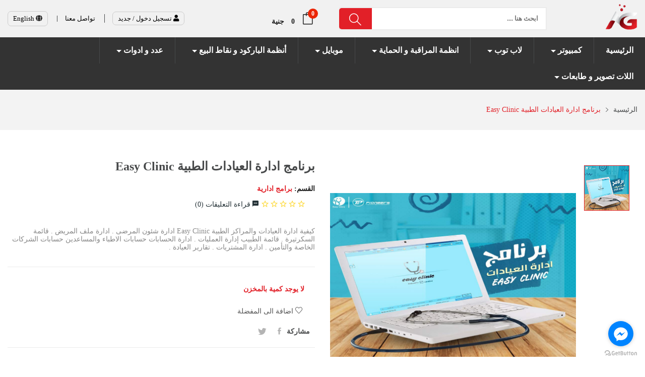

--- FILE ---
content_type: text/html; charset=UTF-8
request_url: https://alkarmagroup.net/product-details/268
body_size: 135720
content:
<!DOCTYPE html>
<html >
<head>

    <meta charset="utf-8">
    <title> Karma | برنامج ادارة العيادات الطبية Easy Clinic
</title>
    <meta name="viewport" content="width=device-width, initial-scale=1, maximum-scale=1">

    <!-- Favicon -->
<link rel="shortcut icon" type="image/x-icon" href="https://alkarmagroup.net/assets/front/assets/images/logo/logo.jpg" />
<!-- Google Fonts -->


<link
    href="https://fonts.googleapis.com/css?family=Open+Sans:300,300i,400,400i,600,600i,700,700i,800&amp;display=swap"
    rel="stylesheet" />
<link rel="stylesheet" href="https://alkarmagroup.net/assets/front/assets/css/vendor/vendor.min.css" />
<link rel="stylesheet" href="https://alkarmagroup.net/assets/front/assets/css/plugins/plugins.min.css" />
<link rel="stylesheet" href="https://alkarmagroup.net/assets/front/assets/css/style.min.css">
<link rel="stylesheet" href="https://alkarmagroup.net/assets/front/assets/css/ltr.css">
<link rel="stylesheet" href="https://alkarmagroup.net/assets/front/plugins/toastr/toastr.min.css" type="text/css" >
<link rel="stylesheet" href="https://alkarmagroup.net/assets/front/plugins/toastr/custom-notification.css" type="text/css" >



            <meta name="keywords" content="">
            <meta name="description" content="">
            <meta name="author" content="">
            <meta name="robots" content="index,follow">
            <meta itemprop="name" content="">
            <meta itemprop="description" content="">
            <meta property="og:title" content="">
            <meta property="og:type" content="website">
            <meta property="og:url" content="#">
            <meta property="og:description" content="">
            <meta property="og:site_name" content="AL-Karma ">

                                    <meta property="og:image" content="https://alkarmagroup.net/images/product/1622192672clinics-management-program.jpg" />
          
                <meta name="twitter:site" content="http://alkarmagroup.net">
                <meta name="twitter:title" content="">
                <meta name="twitter:description" content="">
                                                        <meta name="twitter:image" content="https://alkarmagroup.net/images/product/1622192672clinics-management-program.jpg">
                

      		  <link rel="canonical" href="#">
            
            

</head>


<body>



<input type="hidden" id="localePrice" value="ar">


    <!-- Header Section Start From Here -->
<header class="header-wrapper">
    <!-- Header Nav Start -->
    <div class="header-nav">
        <div class="container">

            <div class="header-nav-wrapper">
                    <div class="logo">
                        <a href="https://alkarmagroup.net"><img class="img-responsive" src="https://alkarmagroup.net/images/config/1617888088لوجو-الكرمة-جروب66.png"
                                                  alt="logo.jpg" /></a>
                    </div>
                    <div class="header-right-element d-flex">
                        <div class="search-element media-body">
                            <form action="https://alkarmagroup.net/search" method="get" class="d-flex" action="#">
                                <input id="pageSerach"  type="text" placeholder="ابحث هنا .... " name="word" id="search" />
                                <button type="submit"><i class="icon-magnifier"></i></button>
                            </form>
                        </div>
                        <!-- <div class="contact-link">
                            <div class="phone">
                                <p>اتصل بنا:</p>
                                <a href="tel:01146530049">01146530049 </a>
                            </div>
                        </div> -->
                        <!--Cart info Start -->

                    </div>
                <div class="header-menu-nav">
                    <div class="header-tools d-flex">
                        <div class="cart-info d-flex align-self-center">
                            
                                <a href="#offcanvas-cart" id="cart-total" class="bag offcanvas-toggle" data-number="0">
                                    <i class="icon-bag"></i>
                                    <span id="top-subtotal " class="price subtotal_cal" >0</span>
                                    <span>جنية</span>
                                </a>



                        </div>
                    </div>
                    <ul class="menu-nav">
                                                    <li>

                                <div >
                                    <a href="https://alkarmagroup.net/login" id="dropdownMenuButton" >
                                        <i class="fa fa-user"></i> تسجيل دخول / جديد
                                    </a>

                                </div>
                            </li>
                            <li class="contact">
                                <a href="https://alkarmagroup.net/contact_us"><span>تواصل معنا </span></a>
                            </li>

                                                <li class="pr-0">
                            <div class="dropdown">
                                                                    <a href="https://alkarmagroup.net/locale/en" type="button" id="">
                                        <i class="fa fa-globe"></i> English
                                    </a>
                                                            </div>
                        </li>
                    </ul>
                </div>
            </div>
                     <!-- mobile only -->
<header class="dark show-mobile">
    <nav role="navigation">
      <a href="javascript:void(0);" class="ic menu">
        <span class="line"></span>
        <span class="line"></span>
        <span class="line"></span>
      </a>
      <ul class="main-nav">
        <li class="top-level-link">
          <a href="https://alkarmagroup.net"><span>الرئيسية </span></a>
        </li>

                     <li class="top-level-link">
          <a href="https://alkarmagroup.net/category/48" class="mega-menu"><span>كمبيوتر </span></a>
          <div class="sub-menu-block">
            <div class="row">
                                                           <div class="col-lg-3 col-md-4 col-sm-6">
                           <img src="https://alkarmagroup.net/images/category/1617887324PC.png" alt="">
                            <a href="https://alkarmagroup.net/category/55" class="sub-menu-head">
                                كمبيوتر شخصى
                            </a>
                           <ul class="sub-menu-lists">
                                                          </ul>
                        </div>
                                           <div class="col-lg-3 col-md-4 col-sm-6">
                           <img src="https://alkarmagroup.net/images/category/1617911824acc-computer.png" alt="">
                            <a href="https://alkarmagroup.net/category/59" class="sub-menu-head">
                                اكسسوار كمبيوتر
                            </a>
                           <ul class="sub-menu-lists">
                                                          </ul>
                        </div>
                                           <div class="col-lg-3 col-md-4 col-sm-6">
                           <img src="https://alkarmagroup.net/images/category/16228810141612455454626.png" alt="">
                            <a href="https://alkarmagroup.net/category/61" class="sub-menu-head">
                                سبيكر & صب & هدفون
                            </a>
                           <ul class="sub-menu-lists">
                                                          </ul>
                        </div>
                                           <div class="col-lg-3 col-md-4 col-sm-6">
                           <img src="https://alkarmagroup.net/images/category/1617914474hard-disks.gif" alt="">
                            <a href="https://alkarmagroup.net/category/62" class="sub-menu-head">
                                تخزين البيانات
                            </a>
                           <ul class="sub-menu-lists">
                                                          </ul>
                        </div>
                                           <div class="col-lg-3 col-md-4 col-sm-6">
                           <img src="https://alkarmagroup.net/images/category/1617914383access-point.gif" alt="">
                            <a href="https://alkarmagroup.net/category/63" class="sub-menu-head">
                                شبكات
                            </a>
                           <ul class="sub-menu-lists">
                                                          </ul>
                        </div>
                                           <div class="col-lg-3 col-md-4 col-sm-6">
                           <img src="https://alkarmagroup.net/images/category/1618923787all-in-one2.png" alt="">
                            <a href="https://alkarmagroup.net/category/74" class="sub-menu-head">
                                الكل فى واحد
                            </a>
                           <ul class="sub-menu-lists">
                                                          </ul>
                        </div>
                                           <div class="col-lg-3 col-md-4 col-sm-6">
                           <img src="https://alkarmagroup.net/images/category/1695651135images.jpg" alt="">
                            <a href="https://alkarmagroup.net/category/75" class="sub-menu-head">
                                منوع
                            </a>
                           <ul class="sub-menu-lists">
                                                          </ul>
                        </div>
                                    
            </div>



          </div>
        </li>
                     <li class="top-level-link">
          <a href="https://alkarmagroup.net/category/49" class="mega-menu"><span>لاب توب </span></a>
          <div class="sub-menu-block">
            <div class="row">
                                                           <div class="col-lg-3 col-md-4 col-sm-6">
                           <img src="https://alkarmagroup.net/images/category/1622307468laptop-2.png" alt="">
                            <a href="https://alkarmagroup.net/category/66" class="sub-menu-head">
                                اجهزة لاب توب
                            </a>
                           <ul class="sub-menu-lists">
                                                          </ul>
                        </div>
                                           <div class="col-lg-3 col-md-4 col-sm-6">
                           <img src="https://alkarmagroup.net/images/category/1623315974-اللابتوبات-لتحسين-تجربتك-6y5yfdocchvdgyax61hgye2v5wwf1zcxltyof804ukz.jpg" alt="">
                            <a href="https://alkarmagroup.net/category/67" class="sub-menu-head">
                                اكسسوارات اللاب توب
                            </a>
                           <ul class="sub-menu-lists">
                                                          </ul>
                        </div>
                                           <div class="col-lg-3 col-md-4 col-sm-6">
                           <img src="https://alkarmagroup.net/images/category/16233146021621500346Daco_5191417.png" alt="">
                            <a href="https://alkarmagroup.net/category/68" class="sub-menu-head">
                                قطع غيار لاب توب
                            </a>
                           <ul class="sub-menu-lists">
                                                          </ul>
                        </div>
                                    
            </div>



          </div>
        </li>
                     <li class="top-level-link">
          <a href="https://alkarmagroup.net/category/50" class="mega-menu"><span>انظمة المراقبة و الحماية </span></a>
          <div class="sub-menu-block">
            <div class="row">
                                                           <div class="col-lg-3 col-md-4 col-sm-6">
                           <img src="https://alkarmagroup.net/images/category/16075650059635634951-669bc87936a3f91d785363da90db9ced.jpg" alt="">
                            <a href="https://alkarmagroup.net/category/69" class="sub-menu-head">
                                كاميرات مراقبة
                            </a>
                           <ul class="sub-menu-lists">
                                                          </ul>
                        </div>
                                           <div class="col-lg-3 col-md-4 col-sm-6">
                           <img src="https://alkarmagroup.net/images/category/1617913186CABLE-NET.png" alt="">
                            <a href="https://alkarmagroup.net/category/70" class="sub-menu-head">
                                اكسسوار كاميرات
                            </a>
                           <ul class="sub-menu-lists">
                                                          </ul>
                        </div>
                                           <div class="col-lg-3 col-md-4 col-sm-6">
                           <img src="https://alkarmagroup.net/images/category/1622454756526-5264258_alarm-png-download-png-fire-alarm-fire-alarm.png" alt="">
                            <a href="https://alkarmagroup.net/category/71" class="sub-menu-head">
                                انذار حريق
                            </a>
                           <ul class="sub-menu-lists">
                                                          </ul>
                        </div>
                                           <div class="col-lg-3 col-md-4 col-sm-6">
                           <img src="https://alkarmagroup.net/images/category/1607565959DCSMISR_EB_832_DCS-500x500.png" alt="">
                            <a href="https://alkarmagroup.net/category/72" class="sub-menu-head">
                                انذار سرقة
                            </a>
                           <ul class="sub-menu-lists">
                                                          </ul>
                        </div>
                                           <div class="col-lg-3 col-md-4 col-sm-6">
                           <img src="https://alkarmagroup.net/images/category/1617915483smart-home.png" alt="">
                            <a href="https://alkarmagroup.net/category/73" class="sub-menu-head">
                                المنزل الذكي
                            </a>
                           <ul class="sub-menu-lists">
                                                          </ul>
                        </div>
                                           <div class="col-lg-3 col-md-4 col-sm-6">
                           <img src="https://alkarmagroup.net/images/category/1622454440HTB1Uy8qKxGYBuNjy0Fnq6x5lpXao.png" alt="">
                            <a href="https://alkarmagroup.net/category/87" class="sub-menu-head">
                                جهاز تعقب GPS
                            </a>
                           <ul class="sub-menu-lists">
                                                          </ul>
                        </div>
                                           <div class="col-lg-3 col-md-4 col-sm-6">
                           <img src="https://alkarmagroup.net/images/category/1623101640item_XXL_91045011_c4906c5ca883c.jpg" alt="">
                            <a href="https://alkarmagroup.net/category/88" class="sub-menu-head">
                                اجهزة حضور و انصراف
                            </a>
                           <ul class="sub-menu-lists">
                                                          </ul>
                        </div>
                                    
            </div>



          </div>
        </li>
                     <li class="top-level-link">
          <a href="https://alkarmagroup.net/category/51" class="mega-menu"><span>موبايل </span></a>
          <div class="sub-menu-block">
            <div class="row">
                                                           <div class="col-lg-3 col-md-4 col-sm-6">
                           <img src="https://alkarmagroup.net/images/category/1622309614MWC_teaser.png" alt="">
                            <a href="https://alkarmagroup.net/category/84" class="sub-menu-head">
                                اجهزة موبايل و تابلت
                            </a>
                           <ul class="sub-menu-lists">
                                                          </ul>
                        </div>
                                           <div class="col-lg-3 col-md-4 col-sm-6">
                           <img src="https://alkarmagroup.net/images/category/16223098201617913346ACC-MOBILRE.png" alt="">
                            <a href="https://alkarmagroup.net/category/85" class="sub-menu-head">
                                اكسسوار موبايل
                            </a>
                           <ul class="sub-menu-lists">
                                                          </ul>
                        </div>
                                           <div class="col-lg-3 col-md-4 col-sm-6">
                           <img src="https://alkarmagroup.net/images/category/1622310178hqdefault.jpg" alt="">
                            <a href="https://alkarmagroup.net/category/86" class="sub-menu-head">
                                قطع غيار موبايل
                            </a>
                           <ul class="sub-menu-lists">
                                                          </ul>
                        </div>
                                    
            </div>



          </div>
        </li>
                     <li class="top-level-link">
          <a href="https://alkarmagroup.net/category/52" class="mega-menu"><span>أنظمة الباركود و نقاط البيع </span></a>
          <div class="sub-menu-block">
            <div class="row">
                                                           <div class="col-lg-3 col-md-4 col-sm-6">
                           <img src="https://alkarmagroup.net/images/category/1622150148JOBPORTAL-1562748986.png" alt="">
                            <a href="https://alkarmagroup.net/category/79" class="sub-menu-head">
                                برامج ادارية
                            </a>
                           <ul class="sub-menu-lists">
                                                          </ul>
                        </div>
                                           <div class="col-lg-3 col-md-4 col-sm-6">
                           <img src="https://alkarmagroup.net/images/category/1622151396Xprinter-Barcode Printer-XP-370B-EGYPTLAPTOP-2.jpg" alt="">
                            <a href="https://alkarmagroup.net/category/80" class="sub-menu-head">
                                طابعات حرارية
                            </a>
                           <ul class="sub-menu-lists">
                                                          </ul>
                        </div>
                                           <div class="col-lg-3 col-md-4 col-sm-6">
                           <img src="https://alkarmagroup.net/images/category/16221524544f22e2e6-607e-44c8-b2e2-62fe30fd3774_1.84bc407c843ab6eb3166c11faedc55f5.png" alt="">
                            <a href="https://alkarmagroup.net/category/81" class="sub-menu-head">
                                قارئ باركود
                            </a>
                           <ul class="sub-menu-lists">
                                                          </ul>
                        </div>
                                           <div class="col-lg-3 col-md-4 col-sm-6">
                           <img src="https://alkarmagroup.net/images/category/16221527501613901427117.png" alt="">
                            <a href="https://alkarmagroup.net/category/82" class="sub-menu-head">
                                درج نقدية
                            </a>
                           <ul class="sub-menu-lists">
                                                          </ul>
                        </div>
                                           <div class="col-lg-3 col-md-4 col-sm-6">
                           <img src="https://alkarmagroup.net/images/category/1622156894ورق-حراري-باركود-1.png" alt="">
                            <a href="https://alkarmagroup.net/category/83" class="sub-menu-head">
                                ورق كاشير و باركود
                            </a>
                           <ul class="sub-menu-lists">
                                                          </ul>
                        </div>
                                           <div class="col-lg-3 col-md-4 col-sm-6">
                           <img src="https://alkarmagroup.net/images/category/170161074051MEppd8ssL._AC_SL1000_.jpg" alt="">
                            <a href="https://alkarmagroup.net/category/101" class="sub-menu-head">
                                ماكينات عد نقدية
                            </a>
                           <ul class="sub-menu-lists">
                                                          </ul>
                        </div>
                                    
            </div>



          </div>
        </li>
                     <li class="top-level-link">
          <a href="https://alkarmagroup.net/category/54" class="mega-menu"><span>عدد و ادوات </span></a>
          <div class="sub-menu-block">
            <div class="row">
                                                           <div class="col-lg-3 col-md-4 col-sm-6">
                           <img src="https://alkarmagroup.net/images/category/1640271588Professional-Manufacturer-and-Exporter-of-Hand-Tools-WW-HT-.jpg" alt="">
                            <a href="https://alkarmagroup.net/category/89" class="sub-menu-head">
                                عدد وادوات يدويه
                            </a>
                           <ul class="sub-menu-lists">
                                                          </ul>
                        </div>
                                           <div class="col-lg-3 col-md-4 col-sm-6">
                           <img src="https://alkarmagroup.net/images/category/1640272000b9e8ec71c10b59bd77d6c53baf59c967.png" alt="">
                            <a href="https://alkarmagroup.net/category/90" class="sub-menu-head">
                                معدات كهربائيه
                            </a>
                           <ul class="sub-menu-lists">
                                                          </ul>
                        </div>
                                           <div class="col-lg-3 col-md-4 col-sm-6">
                           <img src="https://alkarmagroup.net/images/category/1640272974360_F_248549622_tDPytqSat4o9oCBVpm4dNIUX658Ywctf.jpg" alt="">
                            <a href="https://alkarmagroup.net/category/91" class="sub-menu-head">
                                أدوات السلامة المهنية
                            </a>
                           <ul class="sub-menu-lists">
                                                          </ul>
                        </div>
                                    
            </div>



          </div>
        </li>
                     <li class="top-level-link">
          <a href="https://alkarmagroup.net/category/76" class="mega-menu"><span>اللات تصوير و طابعات </span></a>
          <div class="sub-menu-block">
            <div class="row">
                                                           <div class="col-lg-3 col-md-4 col-sm-6">
                           <img src="https://alkarmagroup.net/images/category/1695648357Capture.JPG" alt="">
                            <a href="https://alkarmagroup.net/category/97" class="sub-menu-head">
                                اللات تصوير
                            </a>
                           <ul class="sub-menu-lists">
                                                          </ul>
                        </div>
                                           <div class="col-lg-3 col-md-4 col-sm-6">
                           <img src="https://alkarmagroup.net/images/category/1695648964310881015_2184764885029398_923955783393994640_n-1.jpg" alt="">
                            <a href="https://alkarmagroup.net/category/98" class="sub-menu-head">
                                طابعات
                            </a>
                           <ul class="sub-menu-lists">
                                                          </ul>
                        </div>
                                           <div class="col-lg-3 col-md-4 col-sm-6">
                           <img src="https://alkarmagroup.net/images/category/1695650784Capture123.JPG" alt="">
                            <a href="https://alkarmagroup.net/category/99" class="sub-menu-head">
                                احبار
                            </a>
                           <ul class="sub-menu-lists">
                                                          </ul>
                        </div>
                                           <div class="col-lg-3 col-md-4 col-sm-6">
                           <img src="https://alkarmagroup.net/images/category/1695669241قطع غيار ريكو.jpg" alt="">
                            <a href="https://alkarmagroup.net/category/100" class="sub-menu-head">
                                قطع غيار و صيانة
                            </a>
                           <ul class="sub-menu-lists">
                                                          </ul>
                        </div>
                                    
            </div>



          </div>
        </li>
          



      </ul>
    </nav>

  </header>
        </div>
         <!-- Available in two variations: "light" and "dark" | Change <header> class to see impact. -->
<header class="dark">
    <nav role="navigation">
      <a href="javascript:void(0);" class="ic menu">
        <span class="line"></span>
        <span class="line"></span>
        <span class="line"></span>
      </a>
      <ul class="main-nav">
        <li class="top-level-link">
          <a href="https://alkarmagroup.net"><span>الرئيسية </span></a>
        </li>

                     <li class="top-level-link">
          <a href="https://alkarmagroup.net/category/48" class="mega-menu"><span>كمبيوتر </span></a>
          <div class="sub-menu-block">
            <div class="row">
                                                           <div class="col-lg-3 col-md-4 col-sm-6">
                           <img src="https://alkarmagroup.net/images/category/1617887324PC.png" alt="">
                            <a href="https://alkarmagroup.net/category/55" class="sub-menu-head">
                                كمبيوتر شخصى
                            </a>
                           <ul class="sub-menu-lists">
                                                          </ul>
                        </div>
                                           <div class="col-lg-3 col-md-4 col-sm-6">
                           <img src="https://alkarmagroup.net/images/category/1617911824acc-computer.png" alt="">
                            <a href="https://alkarmagroup.net/category/59" class="sub-menu-head">
                                اكسسوار كمبيوتر
                            </a>
                           <ul class="sub-menu-lists">
                                                          </ul>
                        </div>
                                           <div class="col-lg-3 col-md-4 col-sm-6">
                           <img src="https://alkarmagroup.net/images/category/16228810141612455454626.png" alt="">
                            <a href="https://alkarmagroup.net/category/61" class="sub-menu-head">
                                سبيكر & صب & هدفون
                            </a>
                           <ul class="sub-menu-lists">
                                                          </ul>
                        </div>
                                           <div class="col-lg-3 col-md-4 col-sm-6">
                           <img src="https://alkarmagroup.net/images/category/1617914474hard-disks.gif" alt="">
                            <a href="https://alkarmagroup.net/category/62" class="sub-menu-head">
                                تخزين البيانات
                            </a>
                           <ul class="sub-menu-lists">
                                                          </ul>
                        </div>
                                           <div class="col-lg-3 col-md-4 col-sm-6">
                           <img src="https://alkarmagroup.net/images/category/1617914383access-point.gif" alt="">
                            <a href="https://alkarmagroup.net/category/63" class="sub-menu-head">
                                شبكات
                            </a>
                           <ul class="sub-menu-lists">
                                                          </ul>
                        </div>
                                           <div class="col-lg-3 col-md-4 col-sm-6">
                           <img src="https://alkarmagroup.net/images/category/1618923787all-in-one2.png" alt="">
                            <a href="https://alkarmagroup.net/category/74" class="sub-menu-head">
                                الكل فى واحد
                            </a>
                           <ul class="sub-menu-lists">
                                                          </ul>
                        </div>
                                           <div class="col-lg-3 col-md-4 col-sm-6">
                           <img src="https://alkarmagroup.net/images/category/1695651135images.jpg" alt="">
                            <a href="https://alkarmagroup.net/category/75" class="sub-menu-head">
                                منوع
                            </a>
                           <ul class="sub-menu-lists">
                                                          </ul>
                        </div>
                                    
            </div>



          </div>
        </li>
                     <li class="top-level-link">
          <a href="https://alkarmagroup.net/category/49" class="mega-menu"><span>لاب توب </span></a>
          <div class="sub-menu-block">
            <div class="row">
                                                           <div class="col-lg-3 col-md-4 col-sm-6">
                           <img src="https://alkarmagroup.net/images/category/1622307468laptop-2.png" alt="">
                            <a href="https://alkarmagroup.net/category/66" class="sub-menu-head">
                                اجهزة لاب توب
                            </a>
                           <ul class="sub-menu-lists">
                                                          </ul>
                        </div>
                                           <div class="col-lg-3 col-md-4 col-sm-6">
                           <img src="https://alkarmagroup.net/images/category/1623315974-اللابتوبات-لتحسين-تجربتك-6y5yfdocchvdgyax61hgye2v5wwf1zcxltyof804ukz.jpg" alt="">
                            <a href="https://alkarmagroup.net/category/67" class="sub-menu-head">
                                اكسسوارات اللاب توب
                            </a>
                           <ul class="sub-menu-lists">
                                                          </ul>
                        </div>
                                           <div class="col-lg-3 col-md-4 col-sm-6">
                           <img src="https://alkarmagroup.net/images/category/16233146021621500346Daco_5191417.png" alt="">
                            <a href="https://alkarmagroup.net/category/68" class="sub-menu-head">
                                قطع غيار لاب توب
                            </a>
                           <ul class="sub-menu-lists">
                                                          </ul>
                        </div>
                                    
            </div>



          </div>
        </li>
                     <li class="top-level-link">
          <a href="https://alkarmagroup.net/category/50" class="mega-menu"><span>انظمة المراقبة و الحماية </span></a>
          <div class="sub-menu-block">
            <div class="row">
                                                           <div class="col-lg-3 col-md-4 col-sm-6">
                           <img src="https://alkarmagroup.net/images/category/16075650059635634951-669bc87936a3f91d785363da90db9ced.jpg" alt="">
                            <a href="https://alkarmagroup.net/category/69" class="sub-menu-head">
                                كاميرات مراقبة
                            </a>
                           <ul class="sub-menu-lists">
                                                          </ul>
                        </div>
                                           <div class="col-lg-3 col-md-4 col-sm-6">
                           <img src="https://alkarmagroup.net/images/category/1617913186CABLE-NET.png" alt="">
                            <a href="https://alkarmagroup.net/category/70" class="sub-menu-head">
                                اكسسوار كاميرات
                            </a>
                           <ul class="sub-menu-lists">
                                                          </ul>
                        </div>
                                           <div class="col-lg-3 col-md-4 col-sm-6">
                           <img src="https://alkarmagroup.net/images/category/1622454756526-5264258_alarm-png-download-png-fire-alarm-fire-alarm.png" alt="">
                            <a href="https://alkarmagroup.net/category/71" class="sub-menu-head">
                                انذار حريق
                            </a>
                           <ul class="sub-menu-lists">
                                                          </ul>
                        </div>
                                           <div class="col-lg-3 col-md-4 col-sm-6">
                           <img src="https://alkarmagroup.net/images/category/1607565959DCSMISR_EB_832_DCS-500x500.png" alt="">
                            <a href="https://alkarmagroup.net/category/72" class="sub-menu-head">
                                انذار سرقة
                            </a>
                           <ul class="sub-menu-lists">
                                                          </ul>
                        </div>
                                           <div class="col-lg-3 col-md-4 col-sm-6">
                           <img src="https://alkarmagroup.net/images/category/1617915483smart-home.png" alt="">
                            <a href="https://alkarmagroup.net/category/73" class="sub-menu-head">
                                المنزل الذكي
                            </a>
                           <ul class="sub-menu-lists">
                                                          </ul>
                        </div>
                                           <div class="col-lg-3 col-md-4 col-sm-6">
                           <img src="https://alkarmagroup.net/images/category/1622454440HTB1Uy8qKxGYBuNjy0Fnq6x5lpXao.png" alt="">
                            <a href="https://alkarmagroup.net/category/87" class="sub-menu-head">
                                جهاز تعقب GPS
                            </a>
                           <ul class="sub-menu-lists">
                                                          </ul>
                        </div>
                                           <div class="col-lg-3 col-md-4 col-sm-6">
                           <img src="https://alkarmagroup.net/images/category/1623101640item_XXL_91045011_c4906c5ca883c.jpg" alt="">
                            <a href="https://alkarmagroup.net/category/88" class="sub-menu-head">
                                اجهزة حضور و انصراف
                            </a>
                           <ul class="sub-menu-lists">
                                                          </ul>
                        </div>
                                    
            </div>



          </div>
        </li>
                     <li class="top-level-link">
          <a href="https://alkarmagroup.net/category/51" class="mega-menu"><span>موبايل </span></a>
          <div class="sub-menu-block">
            <div class="row">
                                                           <div class="col-lg-3 col-md-4 col-sm-6">
                           <img src="https://alkarmagroup.net/images/category/1622309614MWC_teaser.png" alt="">
                            <a href="https://alkarmagroup.net/category/84" class="sub-menu-head">
                                اجهزة موبايل و تابلت
                            </a>
                           <ul class="sub-menu-lists">
                                                          </ul>
                        </div>
                                           <div class="col-lg-3 col-md-4 col-sm-6">
                           <img src="https://alkarmagroup.net/images/category/16223098201617913346ACC-MOBILRE.png" alt="">
                            <a href="https://alkarmagroup.net/category/85" class="sub-menu-head">
                                اكسسوار موبايل
                            </a>
                           <ul class="sub-menu-lists">
                                                          </ul>
                        </div>
                                           <div class="col-lg-3 col-md-4 col-sm-6">
                           <img src="https://alkarmagroup.net/images/category/1622310178hqdefault.jpg" alt="">
                            <a href="https://alkarmagroup.net/category/86" class="sub-menu-head">
                                قطع غيار موبايل
                            </a>
                           <ul class="sub-menu-lists">
                                                          </ul>
                        </div>
                                    
            </div>



          </div>
        </li>
                     <li class="top-level-link">
          <a href="https://alkarmagroup.net/category/52" class="mega-menu"><span>أنظمة الباركود و نقاط البيع </span></a>
          <div class="sub-menu-block">
            <div class="row">
                                                           <div class="col-lg-3 col-md-4 col-sm-6">
                           <img src="https://alkarmagroup.net/images/category/1622150148JOBPORTAL-1562748986.png" alt="">
                            <a href="https://alkarmagroup.net/category/79" class="sub-menu-head">
                                برامج ادارية
                            </a>
                           <ul class="sub-menu-lists">
                                                          </ul>
                        </div>
                                           <div class="col-lg-3 col-md-4 col-sm-6">
                           <img src="https://alkarmagroup.net/images/category/1622151396Xprinter-Barcode Printer-XP-370B-EGYPTLAPTOP-2.jpg" alt="">
                            <a href="https://alkarmagroup.net/category/80" class="sub-menu-head">
                                طابعات حرارية
                            </a>
                           <ul class="sub-menu-lists">
                                                          </ul>
                        </div>
                                           <div class="col-lg-3 col-md-4 col-sm-6">
                           <img src="https://alkarmagroup.net/images/category/16221524544f22e2e6-607e-44c8-b2e2-62fe30fd3774_1.84bc407c843ab6eb3166c11faedc55f5.png" alt="">
                            <a href="https://alkarmagroup.net/category/81" class="sub-menu-head">
                                قارئ باركود
                            </a>
                           <ul class="sub-menu-lists">
                                                          </ul>
                        </div>
                                           <div class="col-lg-3 col-md-4 col-sm-6">
                           <img src="https://alkarmagroup.net/images/category/16221527501613901427117.png" alt="">
                            <a href="https://alkarmagroup.net/category/82" class="sub-menu-head">
                                درج نقدية
                            </a>
                           <ul class="sub-menu-lists">
                                                          </ul>
                        </div>
                                           <div class="col-lg-3 col-md-4 col-sm-6">
                           <img src="https://alkarmagroup.net/images/category/1622156894ورق-حراري-باركود-1.png" alt="">
                            <a href="https://alkarmagroup.net/category/83" class="sub-menu-head">
                                ورق كاشير و باركود
                            </a>
                           <ul class="sub-menu-lists">
                                                          </ul>
                        </div>
                                           <div class="col-lg-3 col-md-4 col-sm-6">
                           <img src="https://alkarmagroup.net/images/category/170161074051MEppd8ssL._AC_SL1000_.jpg" alt="">
                            <a href="https://alkarmagroup.net/category/101" class="sub-menu-head">
                                ماكينات عد نقدية
                            </a>
                           <ul class="sub-menu-lists">
                                                          </ul>
                        </div>
                                    
            </div>



          </div>
        </li>
                     <li class="top-level-link">
          <a href="https://alkarmagroup.net/category/54" class="mega-menu"><span>عدد و ادوات </span></a>
          <div class="sub-menu-block">
            <div class="row">
                                                           <div class="col-lg-3 col-md-4 col-sm-6">
                           <img src="https://alkarmagroup.net/images/category/1640271588Professional-Manufacturer-and-Exporter-of-Hand-Tools-WW-HT-.jpg" alt="">
                            <a href="https://alkarmagroup.net/category/89" class="sub-menu-head">
                                عدد وادوات يدويه
                            </a>
                           <ul class="sub-menu-lists">
                                                          </ul>
                        </div>
                                           <div class="col-lg-3 col-md-4 col-sm-6">
                           <img src="https://alkarmagroup.net/images/category/1640272000b9e8ec71c10b59bd77d6c53baf59c967.png" alt="">
                            <a href="https://alkarmagroup.net/category/90" class="sub-menu-head">
                                معدات كهربائيه
                            </a>
                           <ul class="sub-menu-lists">
                                                          </ul>
                        </div>
                                           <div class="col-lg-3 col-md-4 col-sm-6">
                           <img src="https://alkarmagroup.net/images/category/1640272974360_F_248549622_tDPytqSat4o9oCBVpm4dNIUX658Ywctf.jpg" alt="">
                            <a href="https://alkarmagroup.net/category/91" class="sub-menu-head">
                                أدوات السلامة المهنية
                            </a>
                           <ul class="sub-menu-lists">
                                                          </ul>
                        </div>
                                    
            </div>



          </div>
        </li>
                     <li class="top-level-link">
          <a href="https://alkarmagroup.net/category/76" class="mega-menu"><span>اللات تصوير و طابعات </span></a>
          <div class="sub-menu-block">
            <div class="row">
                                                           <div class="col-lg-3 col-md-4 col-sm-6">
                           <img src="https://alkarmagroup.net/images/category/1695648357Capture.JPG" alt="">
                            <a href="https://alkarmagroup.net/category/97" class="sub-menu-head">
                                اللات تصوير
                            </a>
                           <ul class="sub-menu-lists">
                                                          </ul>
                        </div>
                                           <div class="col-lg-3 col-md-4 col-sm-6">
                           <img src="https://alkarmagroup.net/images/category/1695648964310881015_2184764885029398_923955783393994640_n-1.jpg" alt="">
                            <a href="https://alkarmagroup.net/category/98" class="sub-menu-head">
                                طابعات
                            </a>
                           <ul class="sub-menu-lists">
                                                          </ul>
                        </div>
                                           <div class="col-lg-3 col-md-4 col-sm-6">
                           <img src="https://alkarmagroup.net/images/category/1695650784Capture123.JPG" alt="">
                            <a href="https://alkarmagroup.net/category/99" class="sub-menu-head">
                                احبار
                            </a>
                           <ul class="sub-menu-lists">
                                                          </ul>
                        </div>
                                           <div class="col-lg-3 col-md-4 col-sm-6">
                           <img src="https://alkarmagroup.net/images/category/1695669241قطع غيار ريكو.jpg" alt="">
                            <a href="https://alkarmagroup.net/category/100" class="sub-menu-head">
                                قطع غيار و صيانة
                            </a>
                           <ul class="sub-menu-lists">
                                                          </ul>
                        </div>
                                    
            </div>



          </div>
        </li>
          



      </ul>
    </nav>

  </header>
    </div>
    <!-- Header Nav End -->
    


    <input type="hidden" id="subtotal_cal_prim" value="0">

    <!-- Header Nav End -->
    <div class="header-menu  d-xl-block d-none bg-light-gray" style="display:none !important">
        <div class="container">
            <div class="row">
                <div class="col-lg-2 custom-col-3">
                    <div class="header-menu-vertical bg-blue">
                        <h4 class="menu-title be-af-none">الاقسام</h4>
                        <ul class="menu-content display-block">
                                                        <li class="menu-item">
                                <a href="https://alkarmagroup.net/category/48">كمبيوتر
                                    <i class="ion-ios-arrow-right"></i>
                                </a>
                                                                <ul class="sub-menu flex-wrap">
                                                                        
                                    <li class="" >
                                        <a href="https://alkarmagroup.net/category/55">
                                            <span> <strong>كمبيوتر شخصى</strong></span>
                                        </a>

                                    </li>
                                                                        
                                    <li class="" >
                                        <a href="https://alkarmagroup.net/category/59">
                                            <span> <strong>اكسسوار كمبيوتر</strong></span>
                                        </a>

                                    </li>
                                                                        
                                    <li class="" >
                                        <a href="https://alkarmagroup.net/category/61">
                                            <span> <strong>سبيكر & صب & هدفون</strong></span>
                                        </a>

                                    </li>
                                                                        
                                    <li class="" >
                                        <a href="https://alkarmagroup.net/category/62">
                                            <span> <strong>تخزين البيانات</strong></span>
                                        </a>

                                    </li>
                                                                        
                                    <li class="bor-ri" >
                                        <a href="https://alkarmagroup.net/category/63">
                                            <span> <strong>شبكات</strong></span>
                                        </a>

                                    </li>
                                                                        
                                    <li class="" >
                                        <a href="https://alkarmagroup.net/category/74">
                                            <span> <strong>الكل فى واحد</strong></span>
                                        </a>

                                    </li>
                                                                        
                                    <li class="" >
                                        <a href="https://alkarmagroup.net/category/75">
                                            <span> <strong>منوع</strong></span>
                                        </a>

                                    </li>
                                                                        


                                </ul>
                                                                <!-- sub menu -->
                            </li>
                                                        <li class="menu-item">
                                <a href="https://alkarmagroup.net/category/49">لاب توب
                                    <i class="ion-ios-arrow-right"></i>
                                </a>
                                                                <ul class="sub-menu flex-wrap">
                                                                        
                                    <li class="" >
                                        <a href="https://alkarmagroup.net/category/66">
                                            <span> <strong>اجهزة لاب توب</strong></span>
                                        </a>

                                    </li>
                                                                        
                                    <li class="" >
                                        <a href="https://alkarmagroup.net/category/67">
                                            <span> <strong>اكسسوارات اللاب توب</strong></span>
                                        </a>

                                    </li>
                                                                        
                                    <li class="" >
                                        <a href="https://alkarmagroup.net/category/68">
                                            <span> <strong>قطع غيار لاب توب</strong></span>
                                        </a>

                                    </li>
                                                                        


                                </ul>
                                                                <!-- sub menu -->
                            </li>
                                                        <li class="menu-item">
                                <a href="https://alkarmagroup.net/category/50">انظمة المراقبة و الحماية
                                    <i class="ion-ios-arrow-right"></i>
                                </a>
                                                                <ul class="sub-menu flex-wrap">
                                                                        
                                    <li class="" >
                                        <a href="https://alkarmagroup.net/category/69">
                                            <span> <strong>كاميرات مراقبة</strong></span>
                                        </a>

                                    </li>
                                                                        
                                    <li class="" >
                                        <a href="https://alkarmagroup.net/category/70">
                                            <span> <strong>اكسسوار كاميرات</strong></span>
                                        </a>

                                    </li>
                                                                        
                                    <li class="" >
                                        <a href="https://alkarmagroup.net/category/71">
                                            <span> <strong>انذار حريق</strong></span>
                                        </a>

                                    </li>
                                                                        
                                    <li class="" >
                                        <a href="https://alkarmagroup.net/category/72">
                                            <span> <strong>انذار سرقة</strong></span>
                                        </a>

                                    </li>
                                                                        
                                    <li class="bor-ri" >
                                        <a href="https://alkarmagroup.net/category/73">
                                            <span> <strong>المنزل الذكي</strong></span>
                                        </a>

                                    </li>
                                                                        
                                    <li class="" >
                                        <a href="https://alkarmagroup.net/category/87">
                                            <span> <strong>جهاز تعقب GPS</strong></span>
                                        </a>

                                    </li>
                                                                        
                                    <li class="" >
                                        <a href="https://alkarmagroup.net/category/88">
                                            <span> <strong>اجهزة حضور و انصراف</strong></span>
                                        </a>

                                    </li>
                                                                        


                                </ul>
                                                                <!-- sub menu -->
                            </li>
                                                        <li class="menu-item">
                                <a href="https://alkarmagroup.net/category/51">موبايل
                                    <i class="ion-ios-arrow-right"></i>
                                </a>
                                                                <ul class="sub-menu flex-wrap">
                                                                        
                                    <li class="" >
                                        <a href="https://alkarmagroup.net/category/84">
                                            <span> <strong>اجهزة موبايل و تابلت</strong></span>
                                        </a>

                                    </li>
                                                                        
                                    <li class="" >
                                        <a href="https://alkarmagroup.net/category/85">
                                            <span> <strong>اكسسوار موبايل</strong></span>
                                        </a>

                                    </li>
                                                                        
                                    <li class="" >
                                        <a href="https://alkarmagroup.net/category/86">
                                            <span> <strong>قطع غيار موبايل</strong></span>
                                        </a>

                                    </li>
                                                                        


                                </ul>
                                                                <!-- sub menu -->
                            </li>
                                                        <li class="menu-item">
                                <a href="https://alkarmagroup.net/category/52">أنظمة الباركود و نقاط البيع
                                    <i class="ion-ios-arrow-right"></i>
                                </a>
                                                                <ul class="sub-menu flex-wrap">
                                                                        
                                    <li class="" >
                                        <a href="https://alkarmagroup.net/category/79">
                                            <span> <strong>برامج ادارية</strong></span>
                                        </a>

                                    </li>
                                                                        
                                    <li class="" >
                                        <a href="https://alkarmagroup.net/category/80">
                                            <span> <strong>طابعات حرارية</strong></span>
                                        </a>

                                    </li>
                                                                        
                                    <li class="" >
                                        <a href="https://alkarmagroup.net/category/81">
                                            <span> <strong>قارئ باركود</strong></span>
                                        </a>

                                    </li>
                                                                        
                                    <li class="" >
                                        <a href="https://alkarmagroup.net/category/82">
                                            <span> <strong>درج نقدية</strong></span>
                                        </a>

                                    </li>
                                                                        
                                    <li class="bor-ri" >
                                        <a href="https://alkarmagroup.net/category/83">
                                            <span> <strong>ورق كاشير و باركود</strong></span>
                                        </a>

                                    </li>
                                                                        
                                    <li class="" >
                                        <a href="https://alkarmagroup.net/category/101">
                                            <span> <strong>ماكينات عد نقدية</strong></span>
                                        </a>

                                    </li>
                                                                        


                                </ul>
                                                                <!-- sub menu -->
                            </li>
                                                        <li class="menu-item">
                                <a href="https://alkarmagroup.net/category/54">عدد و ادوات
                                    <i class="ion-ios-arrow-right"></i>
                                </a>
                                                                <ul class="sub-menu flex-wrap">
                                                                        
                                    <li class="" >
                                        <a href="https://alkarmagroup.net/category/89">
                                            <span> <strong>عدد وادوات يدويه</strong></span>
                                        </a>

                                    </li>
                                                                        
                                    <li class="" >
                                        <a href="https://alkarmagroup.net/category/90">
                                            <span> <strong>معدات كهربائيه</strong></span>
                                        </a>

                                    </li>
                                                                        
                                    <li class="" >
                                        <a href="https://alkarmagroup.net/category/91">
                                            <span> <strong>أدوات السلامة المهنية</strong></span>
                                        </a>

                                    </li>
                                                                        


                                </ul>
                                                                <!-- sub menu -->
                            </li>
                                                        <li class="menu-item">
                                <a href="https://alkarmagroup.net/category/76">اللات تصوير و طابعات
                                    <i class="ion-ios-arrow-right"></i>
                                </a>
                                                                <ul class="sub-menu flex-wrap">
                                                                        
                                    <li class="" >
                                        <a href="https://alkarmagroup.net/category/97">
                                            <span> <strong>اللات تصوير</strong></span>
                                        </a>

                                    </li>
                                                                        
                                    <li class="" >
                                        <a href="https://alkarmagroup.net/category/98">
                                            <span> <strong>طابعات</strong></span>
                                        </a>

                                    </li>
                                                                        
                                    <li class="" >
                                        <a href="https://alkarmagroup.net/category/99">
                                            <span> <strong>احبار</strong></span>
                                        </a>

                                    </li>
                                                                        
                                    <li class="" >
                                        <a href="https://alkarmagroup.net/category/100">
                                            <span> <strong>قطع غيار و صيانة</strong></span>
                                        </a>

                                    </li>
                                                                        


                                </ul>
                                                                <!-- sub menu -->
                            </li>
                            
                        </ul>
                        <!-- menu content -->
                    </div>
                    <!-- header menu vertical -->
                </div>
               











            </div>
            <!-- row -->
        </div>
        <!-- container -->
        <!-- Static Area Start -->
           <!-- Static Area End -->
    </div>
    <!-- header menu -->
</header>
<!-- Header Section End Here -->


<div>







</div>

<!-- Mobile Header Section Start -->

<div class="mobile-header d-xl-none sticky-nav bg-white ptb-10px">
    <div class="container">
        <div class="row align-items-center">

            <!-- Header Logo Start -->
            <div class="col">
                <div class="header-logo">
                    <a href="https://alkarmagroup.net"><img class="img-responsive" src="https://alkarmagroup.net/assets/front/assets/images/logo/logo.jpg"
                                                alt="logo.jpg" /></a>
                </div>
            </div>
            <!-- Header Logo End -->

            <!-- Header Tools Start -->
            <div class="col-auto">
                <div class="header-tools justify-content-end">
                    <div class="cart-info d-flex align-self-center">
                                                <a href="#offcanvas-cart" class="bag offcanvas-toggle" data-number="0">
                            <i class="icon-bag"></i>
                            <span id="top-subtotal " class="price subtotal_cal" >0</span>
                            <span>جنية</span>
                        </a>
                    </div>
                </div>
            </div>
            <!-- Header Tools End -->

        </div>
    </div>
</div>

<!-- Search Category Start -->

<div class="mobile-search-area d-xl-none mb-15px">
    <div class="container">
        <div class="row">
            <div class="col-md-12">
                <div class="search-element media-body">
                    <form class="d-flex" action="https://alkarmagroup.net/search" method="get">
                        <input type="text" placeholder="ابحث هنا .... " name="word" />
                        <button type="submit"><i class="icon-magnifier"></i></button>
                    </form>
                </div>
            </div>
        </div>
    </div>
</div>

<!-- Search Category End -->
<div class="mobile-category-nav d-xl-none mb-15px">
    <div class="container">
        <div class="row">
            <div class="col-md-12">

                <!--=======  category menu  =======-->
                <div class="hero-side-category">
                    <!-- Category Toggle Wrap -->
                    <div class="category-toggle-wrap">
                        <!-- Category Toggle -->
                        <button class="category-toggle"><i class="fa fa-bars"></i>الاقسام</button>
                    </div>

                    <!-- Category Menu -->
                    <nav class="category-menu">
                        <ul>
                                                            <li class="menu-item-has-children menu-item-has-children-1">
                                    <a href="https://alkarmagroup.net/category/48">كمبيوتر
                                        <i class="ion-ios-arrow-down"></i>
                                    </a>
                                    <!-- category submenu -->
                                                                            <ul class="category-mega-menu category-mega-menu-1">
                                                                                            <li><a href="https://alkarmagroup.net/category/55">كمبيوتر شخصى</a></li>
                                                                                            <li><a href="https://alkarmagroup.net/category/59">اكسسوار كمبيوتر</a></li>
                                                                                            <li><a href="https://alkarmagroup.net/category/61">سبيكر & صب & هدفون</a></li>
                                                                                            <li><a href="https://alkarmagroup.net/category/62">تخزين البيانات</a></li>
                                                                                            <li><a href="https://alkarmagroup.net/category/63">شبكات</a></li>
                                                                                            <li><a href="https://alkarmagroup.net/category/74">الكل فى واحد</a></li>
                                                                                            <li><a href="https://alkarmagroup.net/category/75">منوع</a></li>
                                            
                                        </ul>
                                                                    </li>
                                                            <li class="menu-item-has-children menu-item-has-children-1">
                                    <a href="https://alkarmagroup.net/category/49">لاب توب
                                        <i class="ion-ios-arrow-down"></i>
                                    </a>
                                    <!-- category submenu -->
                                                                            <ul class="category-mega-menu category-mega-menu-1">
                                                                                            <li><a href="https://alkarmagroup.net/category/66">اجهزة لاب توب</a></li>
                                                                                            <li><a href="https://alkarmagroup.net/category/67">اكسسوارات اللاب توب</a></li>
                                                                                            <li><a href="https://alkarmagroup.net/category/68">قطع غيار لاب توب</a></li>
                                            
                                        </ul>
                                                                    </li>
                                                            <li class="menu-item-has-children menu-item-has-children-1">
                                    <a href="https://alkarmagroup.net/category/50">انظمة المراقبة و الحماية
                                        <i class="ion-ios-arrow-down"></i>
                                    </a>
                                    <!-- category submenu -->
                                                                            <ul class="category-mega-menu category-mega-menu-1">
                                                                                            <li><a href="https://alkarmagroup.net/category/69">كاميرات مراقبة</a></li>
                                                                                            <li><a href="https://alkarmagroup.net/category/70">اكسسوار كاميرات</a></li>
                                                                                            <li><a href="https://alkarmagroup.net/category/71">انذار حريق</a></li>
                                                                                            <li><a href="https://alkarmagroup.net/category/72">انذار سرقة</a></li>
                                                                                            <li><a href="https://alkarmagroup.net/category/73">المنزل الذكي</a></li>
                                                                                            <li><a href="https://alkarmagroup.net/category/87">جهاز تعقب GPS</a></li>
                                                                                            <li><a href="https://alkarmagroup.net/category/88">اجهزة حضور و انصراف</a></li>
                                            
                                        </ul>
                                                                    </li>
                                                            <li class="menu-item-has-children menu-item-has-children-1">
                                    <a href="https://alkarmagroup.net/category/51">موبايل
                                        <i class="ion-ios-arrow-down"></i>
                                    </a>
                                    <!-- category submenu -->
                                                                            <ul class="category-mega-menu category-mega-menu-1">
                                                                                            <li><a href="https://alkarmagroup.net/category/84">اجهزة موبايل و تابلت</a></li>
                                                                                            <li><a href="https://alkarmagroup.net/category/85">اكسسوار موبايل</a></li>
                                                                                            <li><a href="https://alkarmagroup.net/category/86">قطع غيار موبايل</a></li>
                                            
                                        </ul>
                                                                    </li>
                                                            <li class="menu-item-has-children menu-item-has-children-1">
                                    <a href="https://alkarmagroup.net/category/52">أنظمة الباركود و نقاط البيع
                                        <i class="ion-ios-arrow-down"></i>
                                    </a>
                                    <!-- category submenu -->
                                                                            <ul class="category-mega-menu category-mega-menu-1">
                                                                                            <li><a href="https://alkarmagroup.net/category/79">برامج ادارية</a></li>
                                                                                            <li><a href="https://alkarmagroup.net/category/80">طابعات حرارية</a></li>
                                                                                            <li><a href="https://alkarmagroup.net/category/81">قارئ باركود</a></li>
                                                                                            <li><a href="https://alkarmagroup.net/category/82">درج نقدية</a></li>
                                                                                            <li><a href="https://alkarmagroup.net/category/83">ورق كاشير و باركود</a></li>
                                                                                            <li><a href="https://alkarmagroup.net/category/101">ماكينات عد نقدية</a></li>
                                            
                                        </ul>
                                                                    </li>
                                                            <li class="menu-item-has-children menu-item-has-children-1">
                                    <a href="https://alkarmagroup.net/category/54">عدد و ادوات
                                        <i class="ion-ios-arrow-down"></i>
                                    </a>
                                    <!-- category submenu -->
                                                                            <ul class="category-mega-menu category-mega-menu-1">
                                                                                            <li><a href="https://alkarmagroup.net/category/89">عدد وادوات يدويه</a></li>
                                                                                            <li><a href="https://alkarmagroup.net/category/90">معدات كهربائيه</a></li>
                                                                                            <li><a href="https://alkarmagroup.net/category/91">أدوات السلامة المهنية</a></li>
                                            
                                        </ul>
                                                                    </li>
                                                            <li class="menu-item-has-children menu-item-has-children-1">
                                    <a href="https://alkarmagroup.net/category/76">اللات تصوير و طابعات
                                        <i class="ion-ios-arrow-down"></i>
                                    </a>
                                    <!-- category submenu -->
                                                                            <ul class="category-mega-menu category-mega-menu-1">
                                                                                            <li><a href="https://alkarmagroup.net/category/97">اللات تصوير</a></li>
                                                                                            <li><a href="https://alkarmagroup.net/category/98">طابعات</a></li>
                                                                                            <li><a href="https://alkarmagroup.net/category/99">احبار</a></li>
                                                                                            <li><a href="https://alkarmagroup.net/category/100">قطع غيار و صيانة</a></li>
                                            
                                        </ul>
                                                                    </li>
                            
                            <li>
                                <a href="#" id="more-btn"><i class="ion-ios-plus-empty" aria-hidden="true"></i>
                                    المزيد من الاقسام
                                </a>
                            </li>
                        </ul>
                    </nav>
                </div>

                <!--=======  End of category menu =======-->
            </div>
        </div>
    </div>
</div>
<!-- Mobile Header Section End -->


<div id="offcanvas-cart" class="offcanvas offcanvas-cart">
    <div class="inner">
        <div class="head">
            <span class="title">السلة</span>
            <button class="offcanvas-close">×</button>
        </div>
        <div class="body customScroll">
            <ul id="cart-sidebar" class="minicart-product-list">

                            </ul>
        </div>
        <div class="foot">
            <div class="sub-total">
                <strong>الاجمالى  :</strong>

                <span class="amount price subtotal_cal">0</span>
                <span>جنية</span>
            </div>
            <div class="buttons">
                <a href="https://alkarmagroup.net/cart" class="btn btn-dark btn-hover-primary mb-30px">السلة</a>
                <a href="https://alkarmagroup.net/checkout" class="btn btn-outline-dark current-btn">شراء</a>
            </div>

        </div>
    </div>
</div>
<!-- OffCanvas Cart End -->


    
<!-- Breadcrumbs -->


<div class="breadcrumb-area">
    <div class="container">
        <div class="row">
            <div class="col-md-12">
                <div class="breadcrumb-content">
                    <ul class="nav">
                        <li><a href="https://alkarmagroup.net">الرئيسية</a></li>
                                                <li>برنامج ادارة العيادات الطبية Easy Clinic</li>
                                            </ul>

                </div>
            </div>
        </div>
    </div>
</div>



<!-- Shop details Area start -->
<section class="product-details-area mtb-60px">
    <div class="container">
        <div class="row">
            <div class="col-xl-6 col-lg-6 col-md-12">
                <div class="product-details-img product-details-tab product-details-tab-2">
                    <div id="gallery" class="product-dec-slider-3 swiper-container">
                        <div class="swiper-wrapper">
                            <div class="swiper-slide">
                                <a class="active" data-image="https://alkarmagroup.net/images/product/1622192672clinics-management-program.jpg" data-zoom-image="https://alkarmagroup.net/images/product/1622192672clinics-management-program.jpg">
                                    <img class="img-responsive" src="https://alkarmagroup.net/images/product/1622192672clinics-management-program.jpg" alt="" />
                                </a>
                            </div>
                            
                        </div>
                    </div>
                    <div class="zoompro-wrap zoompro-2">
                        <div class="zoompro-border zoompro-span">
                            <img class="zoompro" src="https://alkarmagroup.net/images/product/1622192672clinics-management-program.jpg" data-zoom-image="https://alkarmagroup.net/images/product/1622192672clinics-management-program.jpg" alt="" />
                        </div>
                    </div>
                </div>
            </div>
            <div class="col-xl-6 col-lg-6 col-md-12">
                <div class="product-details-content t">
                    <h2>برنامج ادارة العيادات الطبية Easy Clinic</h2>

                    <p class="reference">القسم:
                        <a target="_blank" href="https://alkarmagroup.net/category/79">
                            برامج ادارية
                        </a>
                    </p>
                    <div class="pro-details-rating-wrap">
                        <div class="rating-product">
                            <i class="ion-android-star-outline"></i>
    <i class="ion-android-star-outline"></i>
    <i class="ion-android-star-outline"></i>
    <i class="ion-android-star-outline"></i>
    <i class="ion-android-star-outline"></i>
                        </div>
                        <span class="read-review">
                            <a class="reviews" href="#">
                                قراءة التعليقات
                                (0)
                            </a>
                        </span>
                    </div>

                    <div class="pricing-meta">
                                                                   </div>

                    <div class="pro-details-list ">
                        كيفية ادارة العيادات

والمراكز الطبية Easy Clinic


	ادارة شئون المرضى .
	ادارة ملف المريض .
	قائمة السكرتيرة .
	قائمة الطبيب
	إدارة العمليات .
	ادارة الحسابات
	حسابات الاطباء والمساعدين
	حسابات الشركات الخاصة والتأمين .
	ادارة المشتريات .
	تقارير العيادة .

                    </div>

                                                                <p class="noquantitydetails">لا يوجد كمية بالمخزن</p>
                    
                                        <div class="pro-details-wish-com">
                        <div class="pro-details-wishlist">
                            <a href="#" class="wishlist_operations" data-product_id="268">
                                <i class="icon-heart"></i>
                                اضافة الى المفضلة
                            </a>
                        </div>
                    </div>
                                        <div class="pro-details-social-info">
                        <span>مشاركة</span>
                        <div class="social-info">
                            <ul>
                                <li>
                                    <div class="fb-share-button" data-href="http://alkarmagroup.net/product-details/268" data-layout="button" data-size="small">
                                        <a target="_BLANK" href="https://www.facebook.com/sharer/sharer.php?u=http://alkarmagroup.net/product-details/268">
                                            <i class="ion-social-facebook"></i>
                                        </a>
                                    </div>
                                      </li>
                                <li>

                                    <a target="_BLANK" href="https://twitter.com/intent/tweet?text=http://alkarmagroup.net/product-details/268">
                                        <i class="ion-social-twitter"></i>
                                    </a>
                                </li>

                            </ul>
                        </div>
                    </div>

                </div>
            </div>
        </div>
    </div>
</section>
<!-- Shop details Area End -->
<!-- product details description area start -->
<div class="description-review-area mb-60px">
    <div class="container">
        <div class="description-review-wrapper">
            <div class="description-review-topbar nav">
                <a data-toggle="tab" href="#des-details1">تفاصيل اخرى</a>
                <a class="active" data-toggle="tab" href="#des-details2">الخصائص</a>
                <a data-toggle="tab" href="#des-details3">
                    التقيمات
                    (0)
                </a>
            </div>
            <div class="tab-content description-review-bottom">
                <div id="des-details2" class="tab-pane active">
                    <div class="product-anotherinfo-wrapper">
                        <ul>
                            <li><span>كود المنتج</span>10235494</li>
                            <li><span>القسم</span>
                                برامج ادارية
                            </li>
                            
                            
                                <li>
                                    <span>النوع</span>
                                    برنامج ادارة العيادات الطبية Easy Clinic
                                </li>
                            

                        </ul>
                    </div>
                </div>
                <div id="des-details1" class="tab-pane">
                    <div class="product-description-wrapper">
                        <h3>كيفية ادارة العيادات</h3>

<h3>والمراكز الطبية Easy Clinic</h3>

<ul>
	<li>ادارة شئون المرضى .</li>
	<li>ادارة ملف المريض .</li>
	<li>قائمة السكرتيرة .</li>
	<li>قائمة الطبيب</li>
	<li>إدارة العمليات .</li>
	<li>ادارة الحسابات</li>
	<li>حسابات الاطباء والمساعدين</li>
	<li>حسابات الشركات الخاصة والتأمين .</li>
	<li>ادارة المشتريات .</li>
	<li>تقارير العيادة .</li>
</ul>
                    </div>
                </div>
                <div id="des-details3" class="tab-pane">
                    <div class="row">
                                                <div class="col-lg-5">
                            <div class="ratting-form-wrapper pl-50">
                                <h3>اترك تعليقك</h3>
                                <div class="ratting-form">
                                    <form id="review-form">
                                        <input type="hidden" value="268" class="validate-rating" name="product_id">
                                        <div class="star-box">
                                            <span>التقييم:</span>
                                            <ul class="rating">
                                                <input class="review_inp" type="radio" id="Quality_5" name="stars"
                                                       value="100"/>
                                                <label class="full" for="Quality_5"
                                                       title="Awesome - 5 stars"></label>

                                                <input class="review_inp" type="radio" id="Quality_4" name="stars"
                                                       value="80"/>
                                                <label class="full" for="Quality_4"
                                                       title="Pretty good - 4 stars"></label>

                                                <input class="review_inp" type="radio" id="Quality_3" name="stars"
                                                       value="60"/>
                                                <label class="full" for="Quality_3"
                                                       title="not bad - 3 stars"></label>

                                                <input class="review_inp" type="radio" id="Quality_2" name="stars"
                                                       value="40"/>
                                                <label class="full" for="Quality_2"
                                                       title="Kinda bad - 2 stars"></label>

                                                <input class="review_inp" type="radio" id="Quality_1" name="stars"
                                                       value="20"/>
                                                <label class="full" for="Quality_1"
                                                       title="Too Bad - 1 star"></label>
                                            </ul>
                                        </div>
                                        <div class="row">
                                            <div class="col-md-6">
                                                <div class="rating-form-style mb-10">
                                                    <input id="nickname_field" name="name" placeholder="الاسم" type="text" />
                                                </div>
                                            </div>

                                            <div class="col-md-12">
                                                <div class="rating-form-style form-submit">
                                                    <textarea  id="review_field" name="review" placeholder="التقييم"></textarea>
                                                    <input type="submit" value="ارسل " />
                                                </div>
                                            </div>
                                        </div>
                                    </form>
                                </div>
                            </div>
                        </div>
                    </div>
                </div>
            </div>
        </div>
    </div>
</div>
<!-- product details description area end -->
<!-- Feature Area start -->
<div class="feature-area single-product-responsive mt-60px mb-30px">
    <div class="container">
        <div class="row">
            <div class="col-md-12">
                <div class="section-title">
                    <h2 class="section-heading">منتجات مختارة لك</h2>
                </div>
            </div>
        </div>
        <div class="feature-slider-two slider-nav-style-1">
            <div class="feature-slider-wrapper swiper-wrapper">


            
                
                    <!-- Item -->

<!-- Single Item -->
<div class="feature-slider-item swiper-slide">
    <article class="list-product">
        <div class="img-block">
            <a href="https://alkarmagroup.net/product-details/268" class="thumbnail">
                <img class="first-img" src="https://alkarmagroup.net/images/product/1622192672clinics-management-program.jpg" alt="" />
                                    <img class="second-img" src="https://alkarmagroup.net/images/product/1622192672clinics-management-program.jpg" alt="" />

                
            </a>
            <div class="quick-view">
                <a class="quick_view" href="#" data-link-action="quickview" title="Quick view"
                   data-toggle="modal" data-target="#exampleModal" onclick="productInfo('268')">
                    <i class="icon-magnifier icons"></i>
                </a>
            </div>
        </div>
                <div class="product-decs">
            <a class="inner-link" href="https://alkarmagroup.net/product-details/268">
                <span>برنامج ادارة العيادات الطبية Easy Clinic</span>
            </a>
            <h2>
                <a href="https://alkarmagroup.net/product-details/268" class="product-link">
                    كيفية ادارة العيادات ...
                </a>
            </h2>
            <div class="rating-product">
                <i class="ion-android-star-outline"></i>
    <i class="ion-android-star-outline"></i>
    <i class="ion-android-star-outline"></i>
    <i class="ion-android-star-outline"></i>
    <i class="ion-android-star-outline"></i>

            </div>
                    </div>
        <div class="add-to-link">
            <ul>
                                    <li class="noquantity">
                        <p>لا يوجد كمية بالمخزن</p>
                    </li>
                
                <li>
                    <a data-product_id="268" href="#" class="wishlist_operations">
    <i class="icon-heart"></i>
        
  </a>



                </li>

            </ul>
        </div>
    </article>
</div>
<!-- Single Item -->










                
                    <!-- Item -->

<!-- Single Item -->
<div class="feature-slider-item swiper-slide">
    <article class="list-product">
        <div class="img-block">
            <a href="https://alkarmagroup.net/product-details/267" class="thumbnail">
                <img class="first-img" src="https://alkarmagroup.net/images/product/1622192403medi-master-for-medical-centers.png" alt="" />
                                    <img class="second-img" src="https://alkarmagroup.net/images/product/1622192403medi-master-for-medical-centers.png" alt="" />

                
            </a>
            <div class="quick-view">
                <a class="quick_view" href="#" data-link-action="quickview" title="Quick view"
                   data-toggle="modal" data-target="#exampleModal" onclick="productInfo('267')">
                    <i class="icon-magnifier icons"></i>
                </a>
            </div>
        </div>
                <div class="product-decs">
            <a class="inner-link" href="https://alkarmagroup.net/product-details/267">
                <span>برنامج ادارة المراكز الطبية والمستشفيات Medi Master</span>
            </a>
            <h2>
                <a href="https://alkarmagroup.net/product-details/267" class="product-link">
                    مميزات برنامج

ادارة ...
                </a>
            </h2>
            <div class="rating-product">
                <i class="ion-android-star-outline"></i>
    <i class="ion-android-star-outline"></i>
    <i class="ion-android-star-outline"></i>
    <i class="ion-android-star-outline"></i>
    <i class="ion-android-star-outline"></i>

            </div>
                    </div>
        <div class="add-to-link">
            <ul>
                                    <li class="noquantity">
                        <p>لا يوجد كمية بالمخزن</p>
                    </li>
                
                <li>
                    <a data-product_id="267" href="#" class="wishlist_operations">
    <i class="icon-heart"></i>
        
  </a>



                </li>

            </ul>
        </div>
    </article>
</div>
<!-- Single Item -->










                            
            </div>
            <!-- Add Arrows -->
            <div class="swiper-buttons">
                <div class="swiper-button-next"></div>
                <div class="swiper-button-prev"></div>
            </div>
        </div>
    </div>
</div>
<!-- Feature Area End -->










    <div class="footer-area">
    <div class="footer-container">
        <div class="footer-top">
            <div class="container">
                <div class="row">
                    <div class="col-md-6 col-lg-4 mb-md-30px mb-lm-30px">
                        <div class="single-wedge">
                            <h4 class="footer-herading">عن الشركة</h4>
                            <p class="text-infor">
                                
	
	
		- شركة Alkarma Group&nbsp;احدى الشركات الرائدة فى السوق المصرى والعربى فى مجال تكنولوجيا المعلومات،
		- انشئت فى مطلع عام 2010 م على يد نخبة من المتخصصين لتبدء نشاطها وتنافس فى الريادة على 
                            </p>
                            <div class="need-help">
                                <p class="phone-info">
                                    الخط الساخن
                                    <span>
                                        01146530049
                                    </span>
                                </p>
                            </div>
                        </div>
                    </div>
                    <div class="col-md-6 col-lg-2 mb-md-30px mb-lm-30px">
                        <div class="single-wedge">
                            <h4 class="footer-herading">روابط مهمة</h4>
                            <div class="footer-links">
                                <ul>

                                    <li><a href="https://alkarmagroup.net/us/about" title="How to buy">عنا</a></li>
                                    <li><a href="https://alkarmagroup.net/latest_products" title="">وصل حديثا</a></li>
                                    <li><a href="https://alkarmagroup.net/discount-products" title="">العروض</a></li>
                                    <li><a href="https://alkarmagroup.net/suggestions" title="">الاقتراحات</a></li>
                                    <li><a href="https://alkarmagroup.net/contact_us" title="">تواصل معنا</a></li>

                                </ul>
                            </div>
                        </div>
                    </div>
                    <div class="col-md-6 col-lg-2 mb-sm-30px mb-lm-30px">
                        <div class="single-wedge">
                            <h4 class="footer-herading">روابط مخصصة</h4>
                            <div class="footer-links">
                                <ul>
                                    <li><a href="https://alkarmagroup.net/us/map" title="">خريطة الموقع</a></li>
                                    <li><a href="https://alkarmagroup.net/us/privacy" title="">سياسة الخصوصية</a></li>
                                    <li><a href="https://alkarmagroup.net/us/aman" title="">سياسة الامان</a></li>
                                </ul>
                            </div>
                        </div>
                    </div>
                    <div class="col-md-6 col-lg-4 ">
                        <div class="single-wedge">
                            <h4 class="footer-herading">القائمة البريدية</h4>

                            <div id="mc_embed_signup" class="subscribe-form">
                                <form id="newsLetterForm" class="validate" novalidate="" target="_blank"
                                    name="mc-embedded-subscribe-form" method="post"
                                    action="http://devitems.us11.list-manage.com/subscribe/post?u=6bbb9b6f5827bd842d9640c82&amp;id=05d85f18ef">
                                    <div id="mc_embed_signup_scroll" class="mc-form">
                                        <input class="email" type="email" required=""
                                            placeholder="البريد الالكترونى" id="newsletter1" name="email" autocomplete="off" value="" />
                                        <div class="mc-news" aria-hidden="true"
                                            style="position: absolute; left: -5000px;">
                                            <input type="text" value="" tabindex="-1"
                                                name="b_6bbb9b6f5827bd842d9640c82_05d85f18ef" />
                                        </div>
                                        <div class="clear">
                                            <input id="mc-embedded-subscribe" class="button" type="submit"
                                                name="subscribe" value="اشترك" />
                                        </div>
                                    </div>
                                </form>
                            </div>
                            <div class="social-info">
                                <ul>

                                                                        <li>
                                        <a target="_blank" href="https://www.facebook.com/https://www.facebook.com/alkarmagroup"><i class="icon-social-facebook"></i></a>
                                    </li>
                                                                        <li>
                                        <a target="_blank" href="https://www.facebook.com/alkarmagroup"><i class="icon-social-twitter"></i></a>
                                    </li>
                                                                        <li>
                                        <a target="_blank" href="https://plus.google.com/"><i class="icon-social-google plus"></i></a>
                                    </li>
                                                                        <li>
                                        <a target="_blank" href="https://www.linkedin.com/"><i class="icon-social-linkedin"></i></a>
                                    </li>
                                                                        <li>
                                        <a target="_blank" href="https://www.youtube.com/channel/UCQ0VOo_QUvRJf7MRyMssdtQ"><i class="icon-social-youtube"></i></a>
                                    </li>
                                                                        <li>
                                        <a target="_blank" href="http://m.me/https://www.facebook.com/alkarmagroup" target="_blank" rel="noopener"><i class="fab fa-facebook-messenger"></i></a>
                                    </li>


                                </ul>
                            </div>
                        </div>
                    </div>
                </div>
            </div>
        </div>
        <div class="footer-bottom">
            <div class="container">
                <div class="row">
                    <div class="col-md-6">
                        <p class="copy-text">
                            Copyright ©Alkarma , Designed &amp; Developed By
                            <a href="https://pioneers-solutions.com/" target="_blank" rel="nofollow" class="no-bg">
                                pioneers-solutions 2020
                            </a>
                        </p>
                    </div>
                    <div class="col-md-6 text-right">
                                                <img class="payment-img" src="https://alkarmagroup.net/images/img/1574161728payment-4.png" alt="" />
                                                <img class="payment-img" src="https://alkarmagroup.net/images/img/1574161742payment.png" alt="" />
                                                <img class="payment-img" src="https://alkarmagroup.net/images/img/1574161752payment-1.png" alt="" />
                                                <img class="payment-img" src="https://alkarmagroup.net/images/img/1574161768payment-2.png" alt="" />
                                            </div>
                </div>
            </div>
        </div>
    </div>
</div>

<div class="footer-app-karma">
    <div class="footer-app-text">
        <p>تسوق على تطبيق الهاتف المحمول لدينا</p>
        <span class="tagline">متوفر الآن في متجر التطبيقات الخاص بك</span>
    </div>
    <a href="https://play.google.com/store/apps/details?id=com.pioneerssolutions.alkarmagroup"
        class="action"
        onclick="openAppOrStore(event)">
        <span class="value">تابع في التطبيق</span>
    </a>
</div>

<!-- Modal -->
<div class="modal fade" id="exampleModal" tabindex="-1" role="dialog">
    <div class="modal-dialog" role="document">
        <div class="modal-content">
            <div class="modal-header">
                <button type="button" class="close" data-dismiss="modal" aria-label="Close"><span
                        aria-hidden="true">x</span></button>
            </div>

            <span id="productsShow">

            </span>
        </div>
    </div>
</div>

<script>
    function openAppOrStore(e) {
        if (e) e.preventDefault();

        var packageName = "com.pioneerssolutions.alkarmagroup";
        var playUrl = "https://play.google.com/store/apps/details?id=" + packageName;

        // Your deep link target (what the app should open)
        var deepLink = "https://alkarmagroup.net/";

        // Android intent URL (Chrome / most Android browsers)
        var intentUrl =
            "intent://alkarmagroup.net/#Intent;" +
            "scheme=https;" +
            "package=" + packageName + ";" +
            "S.browser_fallback_url=" + encodeURIComponent(playUrl) + ";" +
            "end";

        var start = Date.now();
        var fallbackTimeout = setTimeout(function() {
            // If the app didn't open (user stayed in browser), go to Play Store
            // (If the app opened, browser usually gets backgrounded and timer may pause)
            if (Date.now() - start < 2000) {
                window.location.href = playUrl;
            }
        }, 1200);

        // If page gets hidden, assume the app opened and cancel fallback
        document.addEventListener("visibilitychange", function onVis() {
            if (document.hidden) {
                clearTimeout(fallbackTimeout);
                document.removeEventListener("visibilitychange", onVis);
            }
        });

        // Try opening the app
        window.location.href = intentUrl;
    }
</script>

<!-- Modal end -->


    <!-- JS -->
<script src="https://alkarmagroup.net/assets/front/assets/js/vendor/jquery-3.5.1.min.js"></script>
<script src="https://alkarmagroup.net/assets/front/assets/js/vendor/bootstrap.bundle.min.js"></script>
<script src="https://alkarmagroup.net/assets/front/assets/js/vendor/jquery-migrate-3.1.0.min.js"></script>
<script src="https://alkarmagroup.net/assets/front/assets/js/vendor/modernizr-3.6.0.min.js"></script>
<!-- Plugins JS -->
<script src="https://alkarmagroup.net/assets/front/assets/js/plugins/jquery-ui.min.js"></script>
<script src="https://alkarmagroup.net/assets/front/assets/js/plugins/swiper.min.js"></script>
<script src="https://alkarmagroup.net/assets/front/assets/js/plugins/countdown.js"></script>
<script src="https://alkarmagroup.net/assets/front/assets/js/plugins/scrollup.js"></script>
<script src="https://alkarmagroup.net/assets/front/assets/js/plugins/elevateZoom.js"></script>
<!-- Main Activation JS -->
<script src="https://alkarmagroup.net/assets/front/assets/js/main.js"></script>


<script src="https://alkarmagroup.net/assets/front/plugins/toastr/toastr.min.js"></script>
<script src="https://alkarmagroup.net/assets/front/plugins/toastr/custom-toastr.js"></script>

<script src="https://alkarmagroup.net/assets/front/assets/js/jquery-ui.js"></script>
<link rel="stylesheet" href="https://alkarmagroup.net/assets/front/assets/css/jquery-ui.css">

<script src="https://alkarmagroup.net/assets/front/assets/js/sweatalrt.js"></script>


<script>


              $( ".selected_option" ).on('change',function(event){
                event.preventDefault();
                // $(this).nextAll().html('<option disabled selected value="">choose</option>');
                $(this).parent('div').nextAll().children('select').html('<option disabled selected value="">Loading...</option>')


              var selector= $(this);
              var option='';
                // if($(this).hasClass('last')){
                //   return;
                // }
                $( ".selected_option" ).each( function( index, listItem ) {
                  if($(this).val()!=null){
                    option+=$(this).val()+',';
                  }
                });

                // var option=$(this).val();
                var product_id=$(this).data('product_id');
                var follow_option=$(this).data('follow_option');


                var token='h4T2KVbkuD2mRvCxhgn0pGHgkrohnXub4If0Tbe0';

                       $.ajax({
                           'type': 'post',
                           'url': 'https://alkarmagroup.net/get-combination',
                           data: {option,product_id,follow_option,'_token':token},
                           context:this,
                           'statusCode': {
                                   200: function (response) {
                                     $('#all_discounts').html('');

                                    console.log(response);

                                    if(response.code==201)
                                     toastr["error"](response.message);
                                     else{
                                      // selector.each(function() {
                                       //   var a = $(this).find('.last');
                                       //
                                       //   $(this).nextUntil('.last').html('');
                                       // });
                                       //

                                          // toastr["success"]('تمت العملية بنجاح');
                                          // $('select[name="'+response.data[0]['option_id']+'"]').next().html('<option value="">choose</option>');

                                                                        if(Object.keys(response.data.result.values).length > 0){
                                          $('select[name="'+response.data.result.values[0]['option_id']+'"]').html('<option disabled selected value="">اختر</option>');

                                          $.map(response.data.result.values ,function(option) {
                                              $('select[name="'+option.option_id+'"]').append('<option value="'+option.id+'">'+option.name_ar+'</option>');
                                          });
                                      }

                                                                          else{
                                        var total=parseFloat(response.data.result.combinations[0].combination_price * response.data.currency.value) + parseFloat($('#product_price').data('product_price'));
                                        $('#product_price').text(total)
                                       $.map(response.data.all_discounts ,function(discount,index) {
                                         $('#all_discounts').append(" <p><strong>اطلب كمية "+index+" او اكثر بسعر "+(parseFloat(discount)+parseFloat(response.data.result.combinations[0].combination_price * response.data.currency.value)) +"جنية  للوحدة<strong></p>");
                                          console.log(discount+parseFloat(response.data.result.combinations[0].combination_price * response.data.currency.value));
                                       });



                                      }

                                      }

                                   },
                                   422: function (response) {
                                     let errors=reverseObj(response.responseJSON.errors);
                                    $.map(errors ,function(error) {
                                       toastr["error"](error)
                                    });


                                   }
                               },
                       });

              });





                $( ".btn-empty" ).on('click',function(event){
                  event.preventDefault();

                  var token='h4T2KVbkuD2mRvCxhgn0pGHgkrohnXub4If0Tbe0';

                         $.ajax({
                             'type': 'get',
                             'url': 'https://alkarmagroup.net/clear-cart',
                             'statusCode': {
                                     200: function (response) {

                                       if(response.code==201)
                                       toastr["error"](response.message);
                                       else{
                                         toastr["success"](response.message);
                                           location.reload();
                                          $('#top-subtotal').text('0');
                                          $('#cart-total').text('0');
                                          $('.subtotal_cal').text('0');



                                        }

                                     },
                                     422: function (response) {
                                       let errors=reverseObj(response.responseJSON.errors);
                                      $.map(errors ,function(error) {
                                         toastr["error"](error)
                                      });

                                     }
                                 },
                         });

                });





  $(".qtybutton").on("click", function() {

      var product_id=$(this).siblings('input').data('product_id');
      var item_combination=$(this).siblings('input').data('item_combination');
      var item_price=$(this).siblings('input').data('item_price');
      var old_quantity=$(this).siblings('input').data('old_quantity');
      var quantity=$(this).siblings('input').val();

      var item = $(this);
      if($(item).hasClass("inc"))
      {
          quantity = parseFloat(quantity)+1;
      }

      if($(item).hasClass("dec"))
      {
          quantity = parseFloat(quantity)-1;
      }


    var token='h4T2KVbkuD2mRvCxhgn0pGHgkrohnXub4If0Tbe0';

       $.ajax({
           'type': 'post',
           'url': 'https://alkarmagroup.net/update-quantity',
           data: {product_id,item_combination,quantity,old_quantity,'_token':token},
           context: this,
           'statusCode': {
                   200: function (response) {

                     if(response.code==201){
                      toastr["error"](response.message);
                      $(this).siblings( "input" ).val(old_quantity);
                     }

                     else{
                       toastr["success"](response.data.message);
                       let old_price=parseFloat(old_quantity) * parseFloat(item_price);

                       item_price=response.data.item_price;
                       $(this).parent('.quantity_td').parent('.product-quantity').siblings('.product-subtotal').children().children().html(item_price*quantity)


                       let new_price=parseFloat(quantity) * parseFloat(item_price);

                        let ss= new_price - old_price;

                        let lettotals=parseFloat($('#subtotal_cal_prim').val())+ss;

                         $('#subtotal_cal_prim').val(lettotals.toFixed(2));

                         $('.subtotal_cal').text(lettotals.toFixed(2));


                      $(this).siblings('input').data('old_quantity',quantity);
                      $(this).siblings('input').data('item_price',item_price);

                      var elm=item_combination.toString().replace(/,/g,'');
                                     $('.'+product_id+elm).children('.detail-item').children('.product-details-bottom')
                                     .children('strong').text(quantity);

                      $('.item_price'+product_id+elm).text(item_price);

                      //  $('.subtotal_cal').text(response.data.sub_total);

                      }

                   },
                   422: function (response) {
                     let errors=reverseObj(response.responseJSON.errors);
                    $.map(errors ,function(error) {
                       toastr["error"](error)
                    });

                   }
               },
       });

});





</script>

<script type="text/javascript">
    $("#review-form").submit(function (event) {
        event.preventDefault();
        var form = document.getElementById('review-form');
        token = 'h4T2KVbkuD2mRvCxhgn0pGHgkrohnXub4If0Tbe0';
        var formdata = new FormData(document.querySelector('#review-form'));
        formdata.append("_token", token);

        $.ajax({
            'type': 'post',
            'url': 'https://alkarmagroup.net/save-review',
            data: formdata,
            processData: false,
            contentType: false,
            'statusCode': {
                200: function (response) {

                    if (response.code == 201)
                        toastr["error"](response.message);
                    else {
                        toastr["success"](response.message)
                        $('input[type="text"]').val('');
                        $('textarea').val('');
                        $('input[type="radio"]').prop('checked', false);

                    }

                },
                422: function (response) {
                    let errors = reverseObj(response.responseJSON.errors);
                    $.map(errors, function (error) {
                        toastr["error"](error)
                    });

                }
            },
        });

    });

</script>


<script>

    

    jQuery(function() {
        jQuery("#pageSerach").autocomplete({
            source: function(request, response) {
                jQuery.ajax({
                    url: "https://alkarmagroup.net/typeheadSearch",
                    type: "post",
                    dataType: "json",
                    data: {
                        search_string: request.term,
                        "'.$token.'": "1",
                        "_token": "h4T2KVbkuD2mRvCxhgn0pGHgkrohnXub4If0Tbe0"
                    },
                    success: function(data) {
                        response(jQuery.map(data, function(item) {
                            console.log(item)
                            return {

                                url: item.url,
                                value: item.name
                            }
                        }))
                    }
                })
            },
            select: function( event, ui ) {
                window.location.href = ui.item.url;

            },
            minLength: 2
        }) .autocomplete( "instance" )._renderItem = function( ul, item ) {
            return $( "<li>" )
                .append( "<a class='nav-link main-font-size' href='"+ item.url+"'>" + item.value +"</a>" )
                .appendTo( ul );
        };
    });


    $('.hero-side-category .category-menu li a i').click(function (event) {
         event.preventDefault()
    })
    function productInfo(product_id)
    {
        $.ajax({
            /* the route pointing to the post function */
            url: "https://alkarmagroup.net/getInformationModal",
            type: 'POST',
            data: { "_token": "h4T2KVbkuD2mRvCxhgn0pGHgkrohnXub4If0Tbe0", product_id:product_id},
            success: function (data) {
                $('#productsShow').html(data)
            }
        });

    }

</script>
    <script type="text/javascript">


    $( "#government_id" ).on('change',function() {
        var gov_id=  $(this).val();

        token='h4T2KVbkuD2mRvCxhgn0pGHgkrohnXub4If0Tbe0';
        $.ajax({
            'type': 'get',
            'url': 'https://alkarmagroup.net/getCityList',
            data : {'gov_id':gov_id},
            'statusCode': {
                200: function (response) {
                    $('#city_id').html('<option disabled selected value="">اختر المدينة</opiton>');
                    $('#zone_id').html('<option disabled selected value="">اختر المنطقة</opiton>');
                                        $.map(response.data ,function(city) {
                        $('#city_id').append('<option value="'+city.id+'">'+city.name_ar+'</opiton>');
                    });

                    
                },
                422: function (response) {
                    $('#errors').html('حدث خطأ ما ');

                }
            },
        });
    });

    $( "#city_id" ).on('change',function() {
        var city_id=  $(this).val();

        token='h4T2KVbkuD2mRvCxhgn0pGHgkrohnXub4If0Tbe0';
        $.ajax({
            'type': 'get',
            'url': 'https://alkarmagroup.net/getZoneList',
            data : {'city_id':city_id},
            'statusCode': {
                200: function (response) {
                    $('#zone_id').html('<option disabled selected value="">اختر المنطقة</opiton>');

                                        $.map(response.data ,function(zone) {
                        $('#zone_id').append('<option value="'+zone.id+'">'+zone.name_ar+'</opiton>');
                    });
                    
                },
                422: function (response) {
                    toastr["error"]('حدث خطأ ما');

                }
            },
        });
    });



    $(document).on("click", ".add_to_cart" , function(event) {

        event.preventDefault();
                            if($(this).data('ncart')==3)
                    var loading_add="...";
                else
                    var loading_add="جارى الاضافة ...";

                var add_to_cart="أضف للسلة";
                var success ="تم اضافة المنتج بنجاح";

            

         var item = $(this)

        $(this).text(loading_add);


        var product_type=$(this).data('product_type');

        // var product_type=$('#product_type').data('product_type');


        if(product_type=='combination')
        {
            var comb='';
            $(".selected_option").each(function()
            {
                comb+=$(this).val()+',';

            });

            var combination=comb;

        }
        else{
            var combination='';
        }

        var product_id=$(this).data('product_id');
        var product_name=$(this).data('product_name');
        var product_price=$(this).data('product_price');


        var product_photo=$(this).data('product_photo');
        var token='h4T2KVbkuD2mRvCxhgn0pGHgkrohnXub4If0Tbe0';

        var cart_type=$(this).data('cart_type');
        if(cart_type=='from_home')
        {
            var product_quantity=1;
        }
        else {
            var product_quantity=$('#qty').val();
        }

        $.ajax({
            'type': 'post',
            'url': 'https://alkarmagroup.net/add-to-cart',
            data: {product_id,product_type,product_name,product_price,product_quantity,product_photo,combination,'_token':token},
            'statusCode': {
                200: function (response) {

                    if($(item).data('ncart')==3)
                        $(item).html('أضف للسلة');
                    else
                        $(item).html('<span>'+add_to_cart+'</span>');


                    if(response.code==201)
                        toastr["error"](response.message);
                    else{
                        toastr["success"](success);

                        $('#cart-sidebar').html(response.cart);
                        $('#top-subtotal').text(response.total);
                        $('.subtotal_cal').text(response.total);
                        $('#no_products_in_cart').html('');
                        $('#cart-total').attr('data-number',response.count);

                    }
                },
                422: function (response) {
                    if($(item).data('ncart')==3)
                        $(item).html('أضف للسلة');
                    else
                        $(item).html('<span>'+add_to_cart+'</span>');

                    $.map(response.responseJSON.errors ,function(error) {
                        toastr["error"](error)
                    });

                }



            },
        });

    });

    $(document).on("click", ".remove-item" , function(event) {


        event.preventDefault();


        var product_id=$(this).data('product_id');
        var item_combination=$(this).data('item_combination');

        var token='h4T2KVbkuD2mRvCxhgn0pGHgkrohnXub4If0Tbe0';

        $.ajax({
            'type': 'post',
            'url': 'https://alkarmagroup.net/remove-item-cart',
            data: {product_id,item_combination,'_token':token},
            context: this,
            'statusCode': {
                200: function (response) {

                    if(response.code==201)
                        toastr["error"](response.message);
                    else{
                        var elm='';
                        toastr["success"](response.data.message);
                        if(item_combination!=null)
                            elm=item_combination.toString().replace(/,/g,'');
                        $('.'+product_id+elm).remove();
                        $('.subtotal_cal').text(response.data.sub_total);
                        // $('#cart-total').text(parseInt($('#cart-total').text())-1);
                        $('#subtotal_cal_prim').text(response.data.sub_total);
                        $('#subtotal_cal_prim').val(response.data.sub_total);

                        $('#cart-total').attr('data-number',response.data.length);
                    }

                },
                422: function (response) {
                    let errors=reverseObj(response.responseJSON.errors);
                    $.map(errors ,function(error) {
                        toastr["error"](error)
                    });

                }
            },
        });

    });


</script>


<script type="text/javascript">

    $( ".wishlist_operations" ).on('click',function( event ) {
        event.preventDefault();

        var product_id =$(this).data('product_id');
        var token='h4T2KVbkuD2mRvCxhgn0pGHgkrohnXub4If0Tbe0';

        $.ajax({
            'type': 'post',
            'url': 'https://alkarmagroup.net/check-Wishlist',
            data: {product_id,'_token':token},
            context:this,
            'statusCode': {
                200: function (response) {

                    if(response.code==201)
                        toastr["error"](response.message);
                    else{
                        toastr["success"](response.message)
                        $('.heart').attr('data-number',response.count)
                        $(this).toggleClass('active');
                        if($('.product-remove'))
                        {
                            $(this).parent('.product-remove').parent('tr').remove();
                        }

                    }

                },
                422: function (response) {
                    let errors=reverseObj(response.responseJSON.errors);
                    $.map(errors ,function(error) {
                        toastr["error"](error)
                    });

                }
            },
        });

    });




    $( "#newsLetterForm" ).submit(function( event ) {
        event.preventDefault();
        var form = document.getElementById('newsLetterForm');
        token='h4T2KVbkuD2mRvCxhgn0pGHgkrohnXub4If0Tbe0';
        var formdata = new FormData(document.querySelector('#newsLetterForm'));
        formdata.append("_token", token);

        $.ajax({
            'type': 'post',
            'url': 'https://alkarmagroup.net/subscribe-newsletter',
            data: formdata,
            processData: false,
            contentType: false,
            'statusCode': {
                200: function (response) {

                    if(response.code==201)
                        toastr["error"](response.message);
                    else{
                        toastr["success"](response.message)
                        $('input').val('');
                    }

                },
                422: function (response) {
                    let errors=reverseObj(response.responseJSON.errors);
                    $.map(errors ,function(error) {
                        toastr["error"](error)
                    });

                }
            },
        });

    });


    var reverseObj = function(object) {
        var NewObj = {}, keysArr = Object.keys(object);
        for (var i = keysArr.length-1; i >= 0; i--) {
            NewObj[keysArr[i]] = object[keysArr[i]];
        }
        return NewObj;
    }







</script>



<script>
    (function($){
        $.fn.extend({
            accordion: function(options) {
                var defaults = {
                    accordion: 'true',
                    speed: 300,
                    closedSign: '[+]',
                    openedSign: '[-]'
                };
                var opts = $.extend(defaults, options);
                var $this = $(this);
                $this.find("li").each(function() {
                    if($(this).find("ul").size() != 0){
                        $(this).find("a:first").after("<em>"+ opts.closedSign +"</em>");
                        if($(this).find("a:first").attr('href') == "#"){
                            $(this).find("a:first").click(function(){return false;});
                        }
                    }
                });
                $this.find("li em").click(function() {
                    if($(this).parent().find("ul").size() != 0){
                        if(opts.accordion){
                            //Do nothing when the list is open
                            if(!$(this).parent().find("ul").is(':visible')){
                                parents = $(this).parent().parents("ul");
                                visible = $this.find("ul:visible");
                                visible.each(function(visibleIndex){
                                    var close = true;
                                    parents.each(function(parentIndex){
                                        if(parents[parentIndex] == visible[visibleIndex]){
                                            close = false;
                                            return false;
                                        }
                                    });
                                    if(close){
                                        if($(this).parent().find("ul") != visible[visibleIndex]){
                                            $(visible[visibleIndex]).slideUp(opts.speed, function(){
                                                $(this).parent("li").find("em:first").html(opts.closedSign);
                                            });
                                        }
                                    }
                                });
                            }
                        }
                        if($(this).parent().find("ul:first").is(":visible")){
                            $(this).parent().find("ul:first").slideUp(opts.speed, function(){
                                $(this).parent("li").find("em:first").delay(opts.speed).html(opts.closedSign);
                            });
                        }else{
                            $(this).parent().find("ul:first").slideDown(opts.speed, function(){
                                $(this).parent("li").find("em:first").delay(opts.speed).html(opts.openedSign);
                            });
                        }
                    }
                });
            }
        });
    })(jQuery);

</script>

<!-- GetButton.io widget -->
<script type="text/javascript">
    (function () {
        var options = {
            facebook: "222562534546890", // Facebook page ID
            call_to_action: "Message us", // Call to action
            position: "right", // Position may be 'right' or 'left'
        };
        var proto = document.location.protocol, host = "getbutton.io", url = proto + "//static." + host;
        var s = document.createElement('script'); s.type = 'text/javascript'; s.async = true; s.src = url + '/widget-send-button/js/init.js';
        s.onload = function () { WhWidgetSendButton.init(host, proto, options); };
        var x = document.getElementsByTagName('script')[0]; x.parentNode.insertBefore(s, x);
    })();
</script>
<!-- /GetButton.io widget -->

    
    


</body>
</html>


--- FILE ---
content_type: text/css
request_url: https://alkarmagroup.net/assets/front/assets/css/style.min.css
body_size: 186827
content:
@charset "UTF-8";

body {
    font-family: "Open Sans", sans-serif;
    font-size: 14px;
    font-weight: 400;
    font-style: normal;
    line-height: inherit;
    position: relative;
    visibility: visible;
    overflow-x: hidden;
    color: #888;
    background-color: #fff
}

h1,
h2,
h3,
h4,
h5,
h6 {
    font-family: "Open Sans", sans-serif;
    font-weight: 700;
    color: #1d1d1d;
    margin: 0
}

.h1,
.h2,
.h3,
.h4,
.h5,
.h6 {
    line-height: inherit;
    margin: 0
}

button,
input {
    overflow: visible;
    border: 0;
    outline: 0;
    background: 0 0;
    padding: 0
}

button,
input,
optgroup,
select,
textarea {
    margin: 0;
    font-family: "Open Sans", sans-serif;
    font-size: inherit;
    line-height: inherit;
    transition: all .5s ease 0s;
    background-image: none !important
}

button:focus {
    outline: 0 dotted;
    outline: 0 auto -webkit-focus-ring-color
}

button:focus,
input:focus,
optgroup:focus,
select:focus,
textarea:focus {
    outline: 0 dotted;
    outline: 0 auto -webkit-focus-ring-color
}

a:hover {
    text-decoration: none
}

a {
    transition: all .3s linear
}

ol,
ul {
    margin: 0;
    padding: 0;
    list-style-type: none
}

li {
    display: inline-block
}

p {
    margin: 0
}

.img-responsive {
    max-width: 100%;
    display: block
}

.mb-0px {
    margin-bottom: 0 !important
}

.ptb-30px {
    padding: 30px 0
}

.mtb-60px {
    margin: 60px 0
}

.ptb-60px {
    padding: 60px 0
}

.ptb-40px {
    padding: 40px 0
}

.ptb-10px {
    padding: 10px 0
}

.mt-30px {
    margin-top: 30px
}

.mt-40px {
    margin-top: 40px
}

.mt-60px {
    margin-top: 60px
}

.pt-60px {
    padding-top: 60px
}

.pb-30px {
    padding-bottom: 30px
}

.mb-30px {
    margin-bottom: 30px
}

.mb-20px {
    margin-bottom: 20px
}

.mb-15px {
    margin-bottom: 15px
}

.mt-15px {
    margin-top: 15px !important;
}

.mb-40px {
    margin-bottom: 40px
}

.mb-50px {
    margin-bottom: 50px
}

.mb-60px {
    margin-bottom: 60px
}

.bg-blue {
    background-color: #e22028
}

.bg-blue-deep {
    background-color: #0562d6
}

.bg-blue-light {
    background-color: #e22028
}

.border-top {
    border-top: 1px solid rgba(255, 255, 255, .1) !important
}

.bg-white {
    background-color: #fff
}

.bg-light-gray {
    background-color: #f9f9f9
}

.bg-light-gray-2 {
    background-color: #f7f7f7
}

.color-gray {
    color: #47494a
}

.color-black {
    color: #1d1d1d
}

.color-white {
    color: #fff
}

.mr-30px {
    margin-right: 30px !important
}

.custom-col {
    padding: 0
}

.pl-60px {
    padding-left: 60px
}

@media only screen and (max-width:767px) {
    .pl-60px {
        padding-left: 30px
    }
}

.padding-30px {
    padding: 30px
}

@media only screen and (min-width:992px) and (max-width:1199px) {
    .padding-30px {
        padding: 20px
    }
}

.mr-120px {
    margin-right: 120px
}

.swiper-slide .slider-content-1 * {
    animation-duration: 1.3s;
    animation-fill-mode: both
}

.swiper-slide-active .slider-animated-1 h1 {
    animation-delay: 1.3s;
    animation-name: fadeInUp
}

.swiper-slide-active .slider-animated-1 a {
    animation-delay: 1.6s;
    animation-name: fadeInUp
}

.swiper-slide-active .slider-animated-1 span {
    animation-delay: 1s;
    animation-name: fadeInUp
}

.swiper-slide-active .slider-animated-1 p {
    animation-delay: 1s;
    animation-name: fadeInUp
}

.swiper-pagination-bullet {
    width: 10px;
    height: 10px;
    display: inline-block;
    border-radius: 100%;
    background: #fff;
    opacity: 1;
    margin: 0 5px;
    transition: all .3s linear
}

.swiper-pagination-bullet:hover {
    background-color: #e22028
}

.swiper-pagination-bullet-active {
    opacity: 1;
    background-color: #e22028
}

.swiper-container-horizontal>.swiper-pagination-bullets,
.swiper-pagination-custom,
.swiper-pagination-fraction {
    bottom: 25px
}

.section-title {
    border-bottom: 1px solid #ebebeb;
    margin-bottom: 30px
}

.section-title h2 {
    margin: 0;
    position: relative;
    text-transform: capitalize;
    font-weight: 600;
    line-height: 1;
    display: inline-block;
    position: relative;
    padding-bottom: 20px;
    font-size: 24px;
    color: #1d1d1d
}

.section-title h2:before {
    content: "";
    position: absolute;
    left: 0;
    right: 0;
    height: 2px;
    bottom: -1px;
    background: #e22028
}

.sticky-nav.menu_fixed {
    position: fixed;
    top: 0;
    left: 0;
    width: 100%;
    z-index: 99;
    animation: sticky 1s;
    box-shadow: 2px 4px 8px rgba(51, 51, 51, .25);
    padding: 0
}

.sticky-nav.menu_fixed .logo img {
   height: 70px;
}

.sticky-nav.menu_fixed.padding-0px {
    padding: 0
}

@keyframes sticky {
    0% {
        transform: translateY(-100%)
    }

    100% {
        transform: translateY(0)
    }
}

#scrollUp {
    width: 50px;
    height: 50px;
    background-color: #e22028;
    color: #fff;
    right: 20px;
    bottom: 150px;
    text-align: center;
    overflow: hidden;
    border-radius: 50px;
    z-index: 9811 !important;
    font-size: 32px;
    line-height: 50px
}

#scrollUp:hover {
    background: #333;
    color: #fff;
    box-shadow: 0 0 20px #fff
}

@media only screen and (min-width:1200px) {
    .container {
        max-width: 1440px
    }
}

.tab-content .tab-pane {
    display: block;
    overflow: hidden;
    height: 0;
    visibility: hidden;
    max-width: 100%;
    opacity: 0
}

.tab-content .tab-pane.active {
    height: auto;
    visibility: visible;
    opacity: 1;
    overflow: visible
}

.animation {
    animation-duration: .3s;
    animation-fill-mode: both
}

@keyframes slideDownIn {
    0% {
        transform: translateY(-20px)
    }

    100% {
        transform: translateY(0)
    }

    0% {
        transform: translateY(-20px)
    }
}

.slideDownIn {
    animation-name: slideDownIn
}

@keyframes slideUpIn {
    0% {
        transform: translateY(20px)
    }

    100% {
        transform: translateY(0)
    }

    0% {
        transform: translateY(20px)
    }
}

.slideUpIn {
    animation-name: slideUpIn
}

.header-nav {
    padding: 15px 0;
    line-height: 12px;
    font-size: 13px;
    border-bottom: 1px solid #ebebeb;
    color: #47494a
}

.header-nav li {
    padding: 0 15px;
    border-right: 1px solid #47494a
}

.header-nav li.pr-0 {
    padding-right: 0;
    border: 0
}

.header-nav ul li ul.dropdown-menu {
    margin: 0;
    top: 29px;
    left: auto;
    right: 0;
    min-width: 130px;
    overflow: hidden;
    border-radius: 0;
    border: 1px solid #ebebeb;
    background: #fff none repeat scroll 0 0;
    box-shadow: 0 1px 7px -2px rgba(0, 0, 0, .3);
    transform: rotateX(90deg);
    transform-origin: center top 0
}
/*.header-nav ul li:hover ul.dropdown-menu {*/
/*    display: block;*/
/*}*/

.header-nav ul li ul.dropdown-menu {
    top: 28px !important;
    right: 0;
    left: auto !important;
    transform: rotateX(0)
}

.header-nav ul li ul.dropdown-menu li {
    display: block;
    padding: 0 18px;
    border: 0
}

.header-nav ul li ul.dropdown-menu li a {
    display: block;
    width: 100%;
    padding: 12px 10px;
    color: #47494a;
    font-size: 13px;
    clear: both;
    font-weight: 400;
    text-align: inherit;
    white-space: nowrap;
    background: 0 0;
    border-bottom: 1px solid #ebebeb
}

.header-nav ul li ul.dropdown-menu li:hover>a {
    color: #e22028
}

.header-nav ul li ul.dropdown-menu li:last-child a {
    border-bottom: 0 solid #ebebeb
}

.header-nav ul li button:hover {
    color: #e22028
}

@media only screen and (max-width:575px) {
    .header-nav .header-static-nav {
        text-align: center;
        margin: 0 0 15px
    }

    .header-nav .header-menu-nav {
        text-align: center
    }
}

.header-nav-2 {
    border-bottom: 0 solid #ebebeb;
    color: #fff
}

.header-nav-2 li {
    border-right: 1px solid #fff
}

.header-nav-2 li button {
    color: #fff
}

.header-nav-2 li button:hover {
    color: #1d1d1d !important
}

.header-top .header-right-element .contact-link {
    float: right;
    padding-left: 45px;
    line-height: 17px;
    position: relative;
    color: #47494a;
    text-transform: capitalize;
    margin-top: 6px;
    margin-right: 50px;
    margin-left: 100px
}

.header-top .header-right-element .contact-link a {
    color: #1d1d1d;
    font-weight: 700
}

.header-top .header-right-element .contact-link a:hover {
    color: #e22028
}

.header-top .header-right-element .contact-link:before {
    content: "";
    display: inline-block;
    width: 35px;
    height: 35px;
    background: url([data-uri]) no-repeat;
    position: absolute;
    left: 0;
    top: 0
}

@media only screen and (min-width:1200px) and (max-width:1499px) {
    .header-top .header-right-element .contact-link {
        margin-right: 50px;
        margin-left: 50px
    }
}

.header-menu .header-menu-vertical {
    position: relative;
    z-index: 2
}

.header-menu .header-menu-vertical .menu-title {
    color: #fff;
    font-size: 14px;
    font-weight: 700;
    text-transform: uppercase;
    height: 54px;
    line-height: 54px;
    cursor: pointer;
    margin: 0;
    padding-right: 10px
}

.header-menu .header-menu-vertical .menu-title:before {
    content: "";
    display: inline-block;
    font-size: 18px;
    font-family: simple-line-icons;
    font-weight: 400;
    width: 34px;
    height: 34px;
    line-height: 34px;
    background: #247cea;
    margin-right: 10px;
    text-align: center;
    border-radius: 5px;
    vertical-align: -3px
}

.header-menu .header-menu-vertical .menu-title:after {
    content: "";
    display: inline-block;
    font-size: 12px;
    font-family: Ionicons;
    font-weight: 400;
    margin-left: 7px;
    float: right
}

.header-menu .header-menu-vertical .be-af-none {
    padding-left: 20px
}

.header-menu .header-menu-vertical .be-af-none:after {
    display: none
}

.header-menu .header-menu-vertical .be-af-none:before {
    display: none
}

.header-menu .header-menu-vertical .display-block {
    display: block
}

.header-menu .header-menu-vertical .display-none {
    display: none
}

.header-menu .header-menu-vertical .menu-content {
    width: 100%;
    background: #fff;
    border: 1px solid #eaeaea;
    position: absolute;
    top: 100%;
    left: 0;
    min-width: 270px
}

.header-menu .header-menu-vertical .menu-content.display-block {
    min-width: inherit
}

.header-menu .header-menu-vertical .menu-content li.expand a {
    padding-left: 45px;
    font-weight: 700
}

.header-menu .header-menu-vertical .menu-content li.expand a i {
    right: auto;
    left: 20px
}

.header-menu .header-menu-vertical .menu-content li {
    display: block;
    position: relative
}

.header-menu .header-menu-vertical .menu-content li a {
    position: relative;
    display: block;
    overflow: hidden;
    line-height: 24px;
    text-transform: capitalize;
    word-wrap: break-word;
    background: #fff;
    color: #47494a;
    padding: 8px 20px;
    font-size: 14px;
    font-weight: 400;
    transition: all .3s linear
}

.header-menu .header-menu-vertical .menu-content li .sub-menu {
    position: absolute;
    z-index: 9;
    text-align: left;
    top: 0;
    left: 100%;
    background: #fff;
    padding: 15px 10px 15px 10px;
    display: inline-block;
    width: 900px;
    display: -moz-flex;
    display: -ms-flex;
    display: -o-flex;
    display: flex;
    opacity: 0;
    visibility: hidden;
    transition: all .3s linear;
    border: 1px solid #eaeaea
}

.header-menu .header-menu-vertical .menu-content li .sub-menu li {
    width: 33.33%
}

.header-menu .header-menu-vertical .menu-content li .sub-menu li a {
    margin: 5px 0 5px 0
}

.header-menu .header-menu-vertical .menu-content li .sub-menu li a:hover {
    background: #fff
}

.header-menu .header-menu-vertical .menu-content li .sub-menu li ul li {
    width: 100%
}

.header-menu .header-menu-vertical .menu-content li .sub-menu li ul li a {
    padding: 2px 20px 2px 20px
}

.header-menu .header-menu-vertical .menu-content li .sub-menu li ul li a:hover {
    padding-left: 30px;
    background: #fff
}

.header-menu .header-menu-vertical .menu-content li .sub-menu li img {
    width: 100%;
    transition: all .3s linear;
    margin-top: 10px
}

.header-menu .header-menu-vertical .menu-content li .sub-menu li img:hover {
    transform: scale(1.05) rotate(.05deg);
    transition: all .3s linear
}

.header-menu .header-menu-vertical .menu-content li .sub-menu.sub-menu-2 {
    padding: 0;
    width: 240px;
    border: 1px solid #eaeaea;
    background: #fff
}

.header-menu .header-menu-vertical .menu-content li .sub-menu.sub-menu-2 li {
    width: 100%;
    padding: 0;
    line-height: 20px;
    border-bottom: 1px solid #eaeaea;
    position: relative;
    display: block
}

.header-menu .header-menu-vertical .menu-content li .sub-menu.sub-menu-2 li a {
    padding: 3px 20px
}

.header-menu .header-menu-vertical .menu-content li .sub-menu.sub-menu-2 li:last-child {
    border-bottom: 0
}

.header-menu .header-menu-vertical .menu-content li:hover .sub-menu {
    opacity: 1;
    visibility: visible
}

.header-menu .header-menu-vertical .menu-content li a {
    transition: all .3s linear
}

.header-menu .header-menu-vertical .menu-content li a:hover {
    background: #f9f9f9
}

.header-menu .header-menu-vertical .menu-content li a i {
    position: absolute;
    right: 20px;
    top: 50%;
    transform: translateY(-50%)
}

.header-menu .header-menu-vertical li:hover>a {
    color: #e22028
}

.header-menu .header-horizontal-menu li {
    float: left;
    margin-left: 38px;
    padding: 15px 0;
    position: relative
}

.header-menu .header-horizontal-menu li:first-child {
    margin-left: 0
}

.header-menu .header-horizontal-menu li a {
    display: block;
    padding: 0;
    font-weight: 700;
    font-size: 14px;
    color: #fff;
    background: 0 0;
    text-transform: uppercase;
    line-height: 24px;
    height: 24px;
    border-bottom: 2px solid transparent;
    position: relative
}

.header-menu .header-horizontal-menu li.menu-dropdown {
    position: relative
}

.header-menu .header-horizontal-menu li.menu-dropdown ul.main-sub-menu {
    position: absolute;
    z-index: 9;
    visibility: hidden;
    opacity: 0;
    text-align: left;
    opacity: 0;
    visibility: hidden;
    -o-transform-origin: 0 0;
    -ms-transform-origin: 0 0;
    -moz-transform-origin: 0 0;
    -webkit-transform-origin: 0 0;
    transform-style: preserve-3d;
    -o-transform-style: preserve-3d;
    -moz-transform-style: preserve-3d;
    -webkit-transform-style: preserve-3d;
    transform: rotateX(-75deg);
    -o-transform: rotateX(-75deg);
    -moz-transform: rotateX(-75deg);
    -webkit-transform: rotateX(-75deg);
    min-width: 205px;
    left: auto !important;
    background: #fff;
    box-shadow: 0 0 3.76px .24px rgba(0, 0, 0, .15);
    top: 54px
}

.header-menu .header-horizontal-menu li.menu-dropdown ul.main-sub-menu li {
    display: block;
    margin: 0;
    width: 100%;
    padding: 10px 20px;
    border-bottom: 1px solid #eaeaea
}

.header-menu .header-horizontal-menu li.menu-dropdown ul.main-sub-menu li:last-child {
    border: 0
}

.header-menu .header-horizontal-menu li.menu-dropdown ul.main-sub-menu li a {
    color: #47494a;
    font-weight: 400;
    text-transform: capitalize
}

.header-menu .header-horizontal-menu li.menu-dropdown ul.main-sub-menu li a i {
    position: absolute;
    right: 0;
    top: 50%;
    transform: translateY(-50%)
}

.header-menu .header-horizontal-menu li.menu-dropdown ul.main-sub-menu li:hover>a {
    color: #e22028;
    padding-left: 10px
}

.header-menu .header-horizontal-menu li.menu-dropdown ul.main-sub-menu li.position-static {
    position: relative !important
}

.header-menu .header-horizontal-menu li.menu-dropdown ul.main-sub-menu li.position-static:hover .main-sub-menu.main-sub-menu-2 {
    transform: translateY(-54px);
    opacity: 1;
    visibility: visible
}

.header-menu .header-horizontal-menu li.menu-dropdown ul.main-sub-menu.main-sub-menu-2 {
    left: 100% !important;
    transform: translateY(-30px);
    opacity: 0;
    visibility: hidden
}

.header-menu .header-horizontal-menu li.menu-dropdown:hover .main-sub-menu {
    opacity: 1;
    visibility: visible;
    transform: rotateX(0);
    -o-transform: rotateX(0);
    -moz-transform: rotateX(0);
    -webkit-transform: rotateX(0);
    -o-transition: -o-transform .3s, opacity .3s;
    -ms-transition: -ms-transform .3s, opacity .3s;
    -moz-transition: -moz-transform .3s, opacity .3s;
    -webkit-transition: -webkit-transform .3s, opacity .3s;
    padding: 0 !important
}

.header-menu .header-horizontal-menu li.menu-dropdown ul.mega-menu-wrap {
    background-color: #fff;
    display: block;
    left: -100px;
    padding: 30px 30px 30px 30px;
    position: absolute;
    text-align: left;
    top: 100%;
    width: 1010px;
    z-index: 9999;
    box-shadow: 0 0 3.76px .24px rgba(0, 0, 0, .15);
    opacity: 0;
    visibility: hidden;
    -o-transform-origin: 0 0;
    -ms-transform-origin: 0 0;
    -moz-transform-origin: 0 0;
    -webkit-transform-origin: 0 0;
    transform-style: preserve-3d;
    -o-transform-style: preserve-3d;
    -moz-transform-style: preserve-3d;
    -webkit-transform-style: preserve-3d;
    transform: rotateX(-75deg);
    -o-transform: rotateX(-75deg);
    -moz-transform: rotateX(-75deg);
    -webkit-transform: rotateX(-75deg)
}

.header-menu .header-horizontal-menu li.menu-dropdown ul.mega-menu-wrap li {
    margin: 0;
    width: 25%;
    padding: 0 0
}

.header-menu .header-horizontal-menu li.menu-dropdown ul.mega-menu-wrap li a {
    color: #47494a
}

.header-menu .header-horizontal-menu li.menu-dropdown ul.mega-menu-wrap li li.mega-menu-title {
    padding: 0 0;
    margin: 0 0 5px
}

.header-menu .header-horizontal-menu li.menu-dropdown ul.mega-menu-wrap li li.mega-menu-title a {
    color: #47494a;
    text-transform: uppercase;
    font-weight: 700
}

.header-menu .header-horizontal-menu li.menu-dropdown ul.mega-menu-wrap li li.mega-menu-title a:hover {
    padding: 0 0;
    color: #e22028
}

.header-menu .header-horizontal-menu li.menu-dropdown ul.mega-menu-wrap li li {
    width: 100%;
    padding: 0 0;
    overflow: hidden
}

.header-menu .header-horizontal-menu li.menu-dropdown ul.mega-menu-wrap li li a {
    color: #47494a;
    font-weight: 400;
    text-transform: capitalize;
    margin: 3px 0
}

.header-menu .header-horizontal-menu li.menu-dropdown ul.mega-menu-wrap li li a:hover {
    padding-left: 10px
}

.header-menu .header-horizontal-menu li.menu-dropdown ul.mega-menu-wrap li:hover>a {
    color: #e22028
}

.header-menu .header-horizontal-menu li.menu-dropdown ul.mega-menu-wrap li.w-100 {
    width: 100%;
    margin-top: 20px
}

.header-menu .header-horizontal-menu li.menu-dropdown ul.mega-menu-wrap li.w-100 a {
    display: inline
}

.header-menu .header-horizontal-menu li.menu-dropdown ul.mega-menu-wrap li.w-100 a:hover {
    padding: 0
}

.header-menu .header-horizontal-menu li.menu-dropdown ul.mega-menu-wrap li.w-100 a img {
    max-width: 100%;
    transition: all .3s linear
}

.header-menu .header-horizontal-menu li.menu-dropdown ul.mega-menu-wrap li.w-100 a img:hover {
    transform: scale(1.05) rotate(.05deg);
    transition: all .3s linear
}

@media only screen and (min-width:1200px) and (max-width:1499px) {
    .header-menu .header-horizontal-menu li.menu-dropdown ul.mega-menu-wrap {
        left: -200px;
        width: 920px
    }
}

@media only screen and (min-width:1200px) and (max-width:1499px) {
    .header-menu .header-horizontal-menu li.menu-dropdown ul.mega-menu-wrap.left-0px {
        left: 0
    }
}

.header-menu .header-horizontal-menu li.menu-dropdown:hover .mega-menu-wrap {
    opacity: 1;
    visibility: visible;
    transform: rotateX(0);
    -o-transform: rotateX(0);
    -moz-transform: rotateX(0);
    -webkit-transform: rotateX(0);
    -o-transition: -o-transform .3s, opacity .3s;
    -ms-transition: -ms-transform .3s, opacity .3s;
    -moz-transition: -moz-transform .3s, opacity .3s;
    -webkit-transition: -webkit-transform .3s, opacity .3s
}

.header-menu .free-ship {
    color: #fff;
    line-height: 24px;
    font-size: 14px;
    padding: 15px 0
}

.header-menu.header-menu-2 .header-horizontal-menu li {
    margin: 0;
    padding: 15px 40px;
    border-left: 1px solid #257dea
}

.header-menu.header-menu-2 .header-horizontal-menu li:hover {
    background: #257dea
}

.header-menu.header-menu-2 .header-horizontal-menu li:first-child {
    margin-left: 0;
    border: 0
}

.header-menu.header-menu-2 .header-horizontal-menu li ul li {
    border-bottom: 0 solid #ebebeb;
    border-left: 0 solid #257dea
}

.header-menu.header-menu-2 .header-horizontal-menu li ul li:hover {
    background: 0 0
}

.header-menu.header-menu-2 .header-horizontal-menu li ul li li {
    border: 0
}

.header-menu.header-menu-2 .header-horizontal-menu li a i.icon {
    margin-right: 5px;
    font-size: 16px
}

.header-menu.header-menu-2 .header-horizontal-menu li.menu-dropdown:hover .main-sub-menu {
    left: 0 !important
}

.header-menu.header-menu-2 .header-horizontal-menu li.menu-dropdown:hover .main-sub-menu-2 {
    left: 100% !important
}

.header-menu-style-2 {
    padding: 21px 0;
    line-height: 12px;
    font-size: 13px
}

.header-menu-style-2 li {
    padding: 0 15px;
    border-right: 1px solid #47494a
}

.header-menu-style-2 li button {
    color: 1d1d1d
}

.header-menu-style-2 li button:hover {
    color: #e22028
}

.header-menu-style-2 .pr-0 {
    padding-right: 0;
    border: 0
}

.header-menu-style-2 ul.dropdown-menu {
    margin: 0;
    top: 28px !important;
    left: auto !important;
    right: 0 !important;
    min-width: 130px;
    overflow: hidden;
    border-radius: 0;
    border: 1px solid #ebebeb;
    background: #fff none repeat scroll 0 0;
    box-shadow: 0 1px 7px -2px rgba(0, 0, 0, .3);
    transform: rotateX(90deg);
    transform-origin: center top 0
}

.header-menu-style-2 ul.dropdown-menu li {
    display: block;
    padding: 0 18px;
    border: 0
}

.header-menu-style-2 ul.dropdown-menu li a {
    display: block;
    width: 100%;
    padding: 12px 10px;
    color: #47494a;
    font-size: 13px;
    clear: both;
    font-weight: 400;
    text-align: inherit;
    white-space: nowrap;
    background: 0 0;
    border-bottom: 1px solid #ebebeb
}

.header-menu-style-2 ul.dropdown-menu li a:hover {
    color: #e22028
}

.header-menu-style-2 ul.dropdown-menu li:last-child a {
    border-bottom: 0 solid #ebebeb
}

.header-menu-3 {
    box-shadow: 0 3px 2.55px .45px rgba(0, 0, 0, .06)
}

.header-menu-3 .header-menu-vertical .menu-title {
    color: #1d1d1d
}

.header-menu-3 .header-menu-vertical .menu-title:before {
    background: #fff;
    width: auto
}

.header-menu-3 .header-horizontal-menu li a {
    color: #1d1d1d
}

.header-menu-3 .header-horizontal-menu li:hover a {
    color: #e22028
}

.header-menu .col-lg-3.custom-col-2 {
    ms-flex: 0 0 16.7%;
    flex: 0 0 16.7%;
    max-width: 16.7%
}

@media only screen and (min-width:1200px) and (max-width:1342px) {
    .header-menu .col-lg-3.custom-col-2 {
        ms-flex: 0 0 20%;
        flex: 0 0 20%;
        max-width: 20%
    }
}

.header-menu .col-lg-9.custom-col-2 {
    ms-flex: 0 0 83.3%;
    flex: 0 0 83.3%;
    max-width: 83.3%
}

@media only screen and (min-width:1200px) and (max-width:1342px) {
    .header-menu .col-lg-9.custom-col-2 {
        ms-flex: 0 0 80%;
        flex: 0 0 80%;
        max-width: 80%
    }
}

.header-menu .col-lg-2.custom-col-3 {
    ms-flex: 0 0 20.666667%;
    flex: 0 0 20.666667%;
    max-width: 20.666667%
}

.header-menu .col-lg-7.custom-col-3 {
    ms-flex: 0 0 54.3%;
    flex: 0 0 54.3%;
    max-width: 54.3%
}

.swiper-container {
    width: 100%;
    height: 100%
}

.slider-height-1 {
    height: 530px
}

@media only screen and (min-width:768px) and (max-width:991px) {
    .slider-height-1 {
        height: 430px
    }
}

@media only screen and (max-width:767px) {
    .slider-height-1 {
        height: 400px
    }
}

.slider-height-2 {
    height: 437px
}

@media only screen and (min-width:768px) and (max-width:991px) {
    .slider-height-2 {
        height: 350px
    }
}

@media only screen and (max-width:767px) {
    .slider-height-2 {
        height: 300px
    }
}

.slider-height-3 {
    height: 530px
}

@media only screen and (min-width:768px) and (max-width:991px) {
    .slider-height-3 {
        height: 430px
    }
}

@media only screen and (max-width:767px) {
    .slider-height-3 {
        height: 300px
    }
}

.slider-height-4 {
    height: 530px
}

@media only screen and (min-width:768px) and (max-width:991px) {
    .slider-height-4 {
        height: 430px
    }
}

@media only screen and (max-width:767px) {
    .slider-height-4 {
        height: 300px
    }
}

.slider-area .bg-img {
    background-position: center center;
    background-size: cover;
        background-repeat: no-repeat;
    position: relative;
    z-index: 1;
    background-color: #bebebe;
    transition: all .3s ease-in-out !important
}

.slider-area .bg-img:after {
    position: absolute;
    top: 0;
    left: 0;
    width: 100%;
    height: 100%;
    content: "";
    background: #fff;
    z-index: -1;
    opacity: .2
}

.slider-area .bg-img .slider-content-1 span {
    font-size: 17px;
    font-weight: 400;
    text-transform: uppercase;
    font-style: italic;
    margin-bottom: 10px;
    line-height: 1;
    display: block
}

.slider-area .bg-img .slider-content-1 h1 {
    font-size: 45px;
    font-weight: 400;
    margin-bottom: 50px;
    line-height: 1
}

.slider-area .bg-img .slider-content-1 h1 strong {
    font-weight: 700
}

@media only screen and (max-width:767px)
    .slider-area .bg-img .slider-content-1 h1 {
        font-size: 32px;
        margin-bottom: 30px
    }
}

.slider-area .bg-img .slider-content-1 a {
    width: 140px;
    height: 45px;
    line-height: 45px;
    text-align: center;
    display: inline-block;
    background-color: #e22028;
    color: #fff;
    font-weight: 700;
    border-radius: 5px;
    font-size: 14px
}

.slider-area .bg-img .slider-content-1 a:hover {
    background-color: #1d1d1d
}

.slider-nav-style-1 {
    position: relative;
    overflow: hidden;
    transition: all .3s linear
}

.slider-nav-style-1 .swiper-button-next:after,
.slider-nav-style-1 .swiper-button-prev:after {
    font-family: Ionicons;
    font-size: 25px;
    text-transform: none !important;
    letter-spacing: 0;
    text-transform: none;
    font-variant: initial;
    line-height: 1;
    outline: 0
}

.slider-nav-style-1 .swiper-button-next {
    outline: 0;
    right: 0;
    left: auto
}

.slider-nav-style-1 .swiper-button-prev {
    outline: 0;
    right: auto;
    left: 0
}

.slider-nav-style-1 .swiper-button-next:after {
    content: ""
}

.slider-nav-style-1 .swiper-button-next:after:hover {
    color: #e22028
}

.slider-nav-style-1 .swiper-button-prev:after {
    content: ""
}

.slider-nav-style-1 .swiper-button-prev:after:hover {
    color: #e22028
}


.slider-nav-style-1 .swiper-button-next,
.slider-nav-style-1 .swiper-button-prev {
    color: #1d1d1d
}

.slider-nav-style-1 .swiper-button-next:hover,
.slider-nav-style-1 .swiper-button-prev:hover {
    color: #e22028
}

.slider-nav-style-1 .swiper-buttons .swiper-button-next,
.slider-nav-style-1 .swiper-buttons .swiper-button-prev {
    position: absolute;
    top: 50%;
    z-index: 9;
    width: 30px;
    height: 30px;
    line-height: 30px;
    transition: all .3s;
    margin: auto;
    background: #ddd;
    border-radius: 50%;
}

.slider-nav-style-1:hover .swiper-button-next,
.slider-nav-style-1:hover .swiper-button-prev {
    opacity: 1;
    visibility: visible
}

.static-area .single-static {
    position: relative;
    display: flex;
    align-items: flex-start
}

.static-area .single-static img {
    flex: 0 0 auto;
    margin: 0;
    margin-right: 15px
}

.static-area .single-static .single-static-meta h4 {
    color: #1d1d1d;
    font-size: 16px;
    font-weight: 600;
    text-transform: capitalize;
    line-height: 25px;
    margin-bottom: 0
}

@media only screen and (min-width:992px) and (max-width:1199px) {
    .static-area .single-static .single-static-meta h4 {
        font-size: 15px
    }
}

.static-area .single-static .single-static-meta p {
    line-height: 20px;
    color: #888;
    font-size: 13px;
    margin: 0
}

.banner-area .banner-wrapper {
    position: relative;
    overflow: hidden;
    margin-bottom: 30px
}

.banner-area .banner-wrapper img {
    width: 100%;
    transition: all .3s linear
}

.banner-area .banner-wrapper:hover img {
    transition: all .3s linear;
    transform: scale(1.035) rotate(.05deg)
}

.banner-area.banner-area-2 .banner-wrapper {
    margin: 0
}

.banner-area.banner-area-2 .banner-wrapper:first-child {
    margin-bottom: 15px
}

.popular-categories-area .category-slider .category-slider-bg {
    background-color: #fff
}

.popular-categories-area .category-slider .category-slider-bg .category-discript {
    padding: 30px 25px
}

.popular-categories-area .category-slider .thumb-category {
    position: relative;
    overflow: hidden
}

.popular-categories-area .category-slider .thumb-category img {
    width: 100%;
    transition: all .3s linear
}

.popular-categories-area .category-slider .thumb-category:hover img {
    transition: all .3s linear;
    transform: scale(1.035) rotate(.05deg)
}

.popular-categories-area .category-slider .category-discript {
    padding-top: 20px
}

.popular-categories-area .category-slider .category-discript h4 {
    font-size: 16px;
    font-weight: 600;
    text-transform: capitalize;
    color: #47494a;
    display: block;
    line-height: 1;
    margin-bottom: 12px
}

.popular-categories-area .category-slider .category-discript li {
    display: block
}

.popular-categories-area .category-slider .category-discript a {
    color: #888;
    font-size: 14px;
    line-height: 24px;
    display: block;
    text-transform: capitalize
}

.popular-categories-area .category-slider .category-discript a:hover {
    color: #e22028
}

.popular-categories-area .category-slider .category-discript a.view-all-btn {
    display: inline-block;
    margin-top: 20px;
    font-size: 13px;
    line-height: 32px;
    height: 32px;
    color: #253237;
    background: #f5f5f5;
    padding: 0 15px;
    border-radius: 5px;
    text-transform: uppercase
}

.popular-categories-area .category-slider .category-discript a.view-all-btn:hover {
    background-color: #e22028;
    color: #fff
}

.list-product {
    position: relative;
    background: #fff;
    z-index: 1;
    border: 1px solid transparent;
    border-radius: 5px;
    margin-bottom: 30px;
    transition: all .3s linear;

}

.list-product .img-block {
    position: relative
}

.list-product .img-block img {
    width: 100%;
    margin: 0;
    transition: all .3s linear;
    height: 200px;
    object-fit: contain;
}

.list-product .img-block .second-img {
    position: absolute;
    opacity: 0;
    transition: all .3s linear;
    left: 0;
    max-width: 100%;
    opacity: 0;
    position: absolute;
    top: 0
}

.list-product .img-block .quick-view {
    position: absolute;
    top: 5px;
    right: 5px;
    text-align: center;
    pointer-events: none;
    z-index: 1;
    line-height: 1
}

.list-product .img-block .quick-view a {
    display: block;
    width: 40px;
    height: 40px;
    line-height: 40px;
    background: 0 0;
    color: #47494a;
    padding: 0;
    border: none;
    padding: 0;
    font-size: 16px;
    text-align: center;
    text-transform: capitalize;
    pointer-events: visible;
    opacity: 0;
    transform: scale3d(0, 0, 0)
}

.list-product:hover {
    border: 1px solid #ebebeb
}

.list-product:hover .first-img {
    opacity: 0;
    visibility: hidden
}

.list-product:hover .second-img {
    opacity: 1;
    visibility: visible
}

.list-product:hover .quick-view a {
    opacity: 1;
    transform: scale3d(1, 1, 1)
}

.list-product:hover .pricing-meta {

    transition: all .3s linear
}

.list-product:hover .add-to-link {
    opacity: 1;
    visibility: visible;
    transform: translateY(0) translateZ(0)
}

.list-product .new {
    position: absolute;
    top: 15px;
    left: 15px;
    display: inline-block;
    color: #fff;
    padding: 0 5px;
    text-align: center;
    line-height: 20px;
    height: 20px;
    font-size: 12px;
    font-weight: 700;
    border-radius: 5px;
    text-transform: capitalize;
    text-align: center;
    z-index: 1;
    background: #e22028
}

.list-product .product-decs {
    padding: 15px
}

.list-product .product-decs a {
    font-size: 13px;
    text-transform: uppercase;
    font-weight: 700;
    line-height: 1;
    margin-bottom: 10px;
    color: #e22028;
    display: -webkit-box;
    -webkit-box-orient: vertical;
    -webkit-line-clamp: 1;
    overflow: hidden;
}

.list-product .product-decs h2 {
    font-weight: 400;
    margin: 0;
    line-height: 1
}

.list-product .product-decs h2 a {
    line-height: 18px;
    display: block;
    margin-bottom: 10px;
    font-weight: 400;
    color: #47494a;
    font-size: 14px;
    text-transform: capitalize
}

.list-product .product-decs h2 a:hover {
    color: #e22028
}

.list-product .product-decs .rating-product {
    margin-bottom: 10px
}

.list-product .product-decs .rating-product i {
    overflow: hidden;
    margin: 0 1px 0 0;
    display: inline-block;
    color: #fdd835;
    font-weight: 400;
    line-height: 1;
    vertical-align: top;
    font-size: 18px
}

.list-product .product-decs .pricing-meta {
    line-height: 20px;
    transition: all .3s linear;
    height: 41px;
}

.list-product .product-decs .pricing-meta li {
    color: #9b9b9b;
    font-weight: unset;
    margin-right: 2px;
    font-size: 13px;
}

.list-product .product-decs .pricing-meta li.old-price {
    text-decoration: line-through
}

.list-product .product-decs .pricing-meta li.old-price.not-cut {
    text-decoration: none;
    color: #e22028;
    font-size: 16px;
    font-weight: 600;
}

.list-product .product-decs .pricing-meta li.current-price {
    color: #e22028;
    font-size: 16px;
    font-weight: 600;
}

.list-product .product-decs .pricing-meta li.discount-price {
    display: inline-block;
    vertical-align: top;
    color: #fff;
    background: #eb2606;
    padding: 0 4px;
    border-radius: 5px;
    text-align: center;
    line-height: 20px;
    height: 20px;
    font-size: 12px;
    font-weight: 700;
    text-transform: capitalize;
    text-align: center;
    z-index: 4;
    margin-left: 2px
}

.list-product .add-to-link {

    background: #fff;
    padding: 0 15px 15px 15px;
    /*border: 1px solid #ebebeb;*/
    border-top: transparent;
    border-radius: 0 0 5px 5px;
        width: 100%;
    margin: 0 !important;
}

.list-product .add-to-link li {
    display: inline-flex;
    line-height: 1;
    margin-right: 3px;
    transition: all .3s linear
}

.list-product .add-to-link a {
    display: inline-block;
    color: #fff;
    border: none;
    line-height: 40px;
    height: 40px;
    min-width: 40px;
    border-radius: 5px;
    font-size: 16px;
    text-align: center;
    text-transform: capitalize;
    background: #e22028;
    padding: 0 8px;
}

.list-product .add-to-link a:hover {
    background: #1d1d1d
}

.list-product .add-to-link a.cart-btn {
    display: inline-block;
    color: #fff;
    font-weight: 700;
    padding: 0 10px;
    border: none;
    line-height: 40px;
    height: 40px;
    width: auto;
    border-radius: 5px;
    cursor: pointer;
    font-size: 14px;
    text-transform: uppercase;
    position: relative;
    z-index: 1;
    letter-spacing: -.08em;
    white-space: nowrap;
    overflow: hidden;
    text-overflow: ellipsis;
    max-width: 105px
}

@media only screen and (max-width:575px) {
    .list-product .add-to-link a.cart-btn {
        padding: 0 7px
    }
}

.feature-tab-area .nav-tabs {
    position: relative;
    display: block;
    border-bottom: 1px solid #ebebeb;
    margin-bottom: 15px
}

.feature-tab-area .nav-tabs li a {
    margin: 0;
    text-transform: capitalize;
    position: relative;
    padding-bottom: 20px;
    display: inline-block;
    vertical-align: top;
    font-size: 24px;
    font-weight: 400;
    line-height: 1;
    color: #888;
    cursor: pointer;
    margin-right: 35px;
    transition: all .3s linear
}

.feature-tab-area .nav-tabs li a:after {
    content: "";
    position: absolute;
    left: 0;
    right: 0;
    height: 2px;
    bottom: -1px;
    background: 0 0
}

.feature-tab-area .nav-tabs li a.active {
    color: #1d1d1d
}

.feature-tab-area .nav-tabs li a.active:after {
    background: #e22028
}

.feature-tab-area .nav-tabs li a:hover {
    color: #1d1d1d
}

.feature-tab-area .nav-tabs li a:hover:after {
    background: #e22028
}

@media only screen and (max-width:767px) {
    .feature-tab-area .nav-tabs li a {
        font-size: 16px;
        margin-right: 20px
    }
}

@media only screen and (max-width:360px) {
    .feature-tab-area .nav-tabs li a {
        font-size: 14px
    }
}

@media only screen and (min-width:1300px) and (max-width:1380px) {
    .single-product-responsive .list-product .add-to-link {
        padding: 0 7px 15px 10px
    }
}

.deal-slider .list-product {
    display: flex
}

@media only screen and (min-width:1200px) and (max-width:1499px) {
    .deal-slider .list-product {
        padding-bottom: 30px
    }
}

@media only screen and (max-width:767px) {
    .deal-slider .list-product {
        display: block;
        padding-bottom: 20px
    }
}

.deal-slider .list-product .img-block {
    flex: 0 0 310px;
    margin-right: 25px
}

@media only screen and (min-width:1200px) and (max-width:1499px) {
    .deal-slider .list-product .img-block {
        flex: 0 0 243px
    }
}

.deal-slider .list-product .product-decs {
    padding-top: 20px
}

.deal-slider .list-product .product-decs h2 a {
    font-size: 16px;
    line-height: 20px
}

.deal-slider .list-product .product-decs .in-stock {
    font-size: 14px;
    text-transform: capitalize;
    color: #888;
    line-height: 1;
    display: block;
    margin: 25px 0
}

.deal-slider .list-product .product-decs .in-stock span {
    color: #e22028;
    margin-left: 5px
}

.deal-slider .list-product .product-decs .clockdiv {
    background: #f9f9f9;
    border-radius: 5px;
    line-height: 1;
    padding: 10px 15px;
    font-size: 22px
}

.deal-slider .list-product .product-decs .clockdiv span {
    display: inline-block;
    padding: 0 10px;
    text-align: center;
    color: #47494a;
    position: relative
}

.deal-slider .list-product .product-decs .clockdiv span p {
    font-size: 14px;
    margin: 5px 0 0
}

.deal-slider .list-product .product-decs .clockdiv span:after {
    position: absolute;
    top: 0;
    left: -4px;
    content: ":"
}

.deal-slider .list-product .product-decs .clockdiv span:first-child:after {
    display: none
}

@media only screen and (max-width:767px) {
    .deal-slider .list-product .product-decs .clockdiv {
        display: inline-block;
        margin-bottom: 20px
    }
}

.deal-slider .list-product:hover .pricing-meta {
    opacity: 1;
    transform: translateY(0);
    transition: all .3s linear
}

@media only screen and (max-width:767px) {
    .category-tab-area .section-title.d-flex {
        display: block !important;
        position: relative
    }

    .category-tab-area .section-title.d-flex .justify-content-end {
        justify-content: flex-start !important;
        position: absolute;
        left: 0;
        padding: 30px 0
    }
}

.category-tab-area .nav-tabs {
    border: 0
}

.category-tab-area .nav-tabs .nav-link {
    position: relative;
    display: inline-block;
    vertical-align: top;
    line-height: 1;
    font-size: 14px;
    text-transform: capitalize;
    font-weight: 400;
    padding: 0 17px;
    cursor: pointer;
    color: #7e8081;
    line-height: 26px;
    border: 2px solid transparent;
    margin-right: 2px;
    margin-top: -2px;
    border-radius: 5px
}

@media only screen and (min-width:768px) and (max-width:991px) {
    .category-tab-area .nav-tabs .nav-link {
        padding: 0 5px;
        font-size: 13px
    }
}

@media only screen and (max-width:575px) {
    .category-tab-area .nav-tabs .nav-link {
        font-size: 13px;
        padding: 0 5px
    }
}

@media only screen and (max-width:767px) {
    .category-tab-area .nav-tabs .nav-link {
        font-size: 13px;
        padding: 0 5px
    }
}

.category-tab-area .nav-tabs .nav-link .active {
    border: 0;
    color: #e22028
}

.nav-tabs .nav-item.show .nav-link,
.nav-tabs .nav-link.active {
    color: #e22028;
    background-color: #fff;
    border-color: #e22028
}

.brand-slider {
    border: 1px solid #ebebeb;
    text-align: center;
    padding: 18px 0
}

.brand-slider .brand-slider-item img {
    filter: gray;
    -webkit-filter: grayscale(1);
    transition: all .3s linear;
    height: 150px;
    width: 150px;
    object-fit: contain;
}

.brand-slider .brand-slider-item:hover img {
    filter: none;
    -webkit-filter: grayscale(0)
}

.recent-add-area .multi-row .list-product {
    padding: 15px;
    margin-bottom: 30px;
    position: static;
    display: inline-block;
    width: 100%;
    padding-bottom: 0;
    position: static
}

.recent-add-area .multi-row .list-product .img-block {
    float: left;
    width: 210px;
    margin-right: 20px
}

@media only screen and (max-width:575px) {
    .recent-add-area .multi-row .list-product .img-block {
        width: 130px
    }
}

@media only screen and (max-width:360px) {
    .recent-add-area .multi-row .list-product .img-block {
        float: none;
        width: 100%;
        margin-right: 0
    }
}

@media only screen and (min-width:1200px) and (max-width:1380px) {
    .recent-add-area .multi-row .list-product .img-block {
        width: 180px
    }
}

.recent-add-area .multi-row .list-product .product-decs {
    padding: 25px 0 0 0
}

.recent-add-area .multi-row-2 .list-product {
    margin-bottom: 30px
}

@media only screen and (min-width:1200px) and (max-width:1380px) {
    .recent-add-area .multi-row-2 .list-product .img-block {
        width: 110px;
        margin-right: 10px
    }
}

@media only screen and (min-width:992px) and (max-width:1199px) {
    .recent-add-area .multi-row-2 .list-product .img-block {
        width: 100px
    }
}

@media only screen and (min-width:1200px) and (max-width:1380px) {
    .recent-add-area .multi-row-2 .list-product {
        padding: 0 0 15px 0
    }
}

@media only screen and (min-width:992px) and (max-width:1199px) {
    .recent-add-area .multi-row-2 .list-product {
        padding: 0 0 15px 0
    }
}

.recent-add-area .list-product {
    border: 0 solid transparent;
    border-radius: 5px;
    padding: 0 15px 15px 15px;
    margin-bottom: 0;
    display: inline-block;
    width: 100%
}


.recent-add-area .list-product .product-decs {
    padding: 0
}

.recent-add-area .list-product:hover .pricing-meta {
    opacity: 1;
    transform: translateY(0);
    transition: all .3s linear
}

@media only screen and (min-width:1200px) and (max-width:1380px) {
    .recent-add-area .list-product {
        padding: 0 0 15px 0
    }
}

@media only screen and (min-width:992px) and (max-width:1199px) {
    .recent-add-area .list-product {
        padding: 0 0 15px 0
    }
}

.footer-area {
    background-color: #1d1d1de6;
    color: #fff
}

.footer-area .footer-top {
    padding: 60px 0
}

.footer-area .footer-top .single-wedge h4 {
    font-size: 16px;
    text-transform: uppercase;
    font-weight: 600;
    margin-bottom: 15px;
    position: relative;
    color: #fff
}

.footer-area .footer-top .single-wedge p {
    line-height: 24px
}

.footer-area .footer-top .single-wedge p.text-infor {
    width: 90%
}

@media only screen and (max-width:767px) {
    .footer-area .footer-top .single-wedge p.text-infor {
        width: 100%
    }
}

.footer-area .footer-top .single-wedge .need-help {
    margin-top: 30px;
    background: url([data-uri]) 0 5px no-repeat;
    padding-left: 60px;
    padding-bottom: 5px
}

.footer-area .footer-top .single-wedge .need-help p {
    font-size: 16px;
    margin-bottom: 5px;
    text-transform: uppercase
}

.footer-area .footer-top .single-wedge .need-help p span {
    font-size: 22px;
    font-weight: 600;
    color: #fff;
    margin: 0;
    display: block;
    line-height: 30px
}

.footer-area .footer-top .single-wedge .footer-links li {
    display: block;
    margin: 0;
    line-height: 1;
    border: 0;
    padding: 0;
    font-weight: 400;
    margin-bottom: 8px
}

.footer-area .footer-top .single-wedge .footer-links a {
    font-size: 14px;
    line-height: 24px;
    padding: 0;
    display: block;
    text-transform: capitalize;
    color: #fff;
    margin-bottom: 0;
    display: block;
    position: relative;
    transition: all .3s linear
}

.footer-area .footer-top .single-wedge .footer-links a:hover {
    padding-left: 10px;
    color: #fff;
    opacity: .8
}

.footer-area .footer-top .single-wedge .subscribe-form {
    position: relative;
    overflow: hidden;
    margin-top: 10px
}

.footer-area .footer-top .single-wedge .subscribe-form .validate {
    height: 47px;
    background: #fff;
    border: 0;
    color: #b1b1b1;
    padding: 15px 120px 0 20px;
    display: inline-block;
    width: 100%;
    font-size: 14px;
    border: none;
    border-radius: 5px
}

.footer-area .footer-top .single-wedge .subscribe-form .validate input.email {
    width: 100%
}

.footer-area .footer-top .single-wedge .subscribe-form .validate .button {
    position: absolute;
    top: 0;
    right: 0;
    text-transform: uppercase;
    font-size: 0;
    font-weight: 700;
    font-size: 14px;
    color: #fff;
    background: #1d1d1d;
    border: 0;
    box-shadow: none;
    padding: 0 20px;
    line-height: 47px;
    height: 47px;
    border-radius: 0 4px 4px 0;
    transition: all .3s linear
}

.footer-area .footer-top .single-wedge .subscribe-form .validate .button:hover {
    background: #292929
}

.footer-area .footer-top .single-wedge .social-info {
    margin-top: 30px
}

.footer-area .footer-top .single-wedge .social-info li {
    display: inline-block;
    margin: 0 10px 10px 0;
    line-height: 40px;
    padding: 0
}

.footer-area .footer-top .single-wedge .social-info a {
    position: relative;
    display: inline-block;
    vertical-align: middle;
    color: #fff;
    background: #247cea;
    font-size: 16px;
    padding: 0;
    line-height: 40px;
    width: 40px;
    height: 40px;
    border-radius: 100%;
    text-align: center;
    border: none;
    z-index: 1;
    transition: all .3s linear
}

.footer-area .footer-top .single-wedge .social-info a:hover {
    background: #fff;
    Color: #e22028
}

.footer-area .footer-bottom {
    padding: 20px 0;
    border-top: 1px solid rgba(255, 255, 255, .1)
}

.footer-area .footer-bottom p {
    font-size: 14px;
    color: #fff;
    margin-top: 3px
}

.footer-area .footer-bottom p a {
    color: #fff
}

.footer-area .footer-bottom p a:hover {
    opacity: .7
}

@media only screen and (max-width:767px) {
    .footer-area .footer-bottom p {
        margin-bottom: 20px
    }
}

@media only screen and (max-width:767px) {
    .footer-area .footer-bottom {
        text-align: center
    }

    .footer-area .footer-bottom .text-right {
        text-align: center !important
    }
}

body.offcanvas-open {
    overflow: hidden;
    padding-right: 17px
}

.offcanvas {
    font-size: 14px;
    font-weight: 400;
    position: fixed;
    z-index: 1000;
    top: 0;
    right: 0;
    left: auto;
    display: block;
    overflow: hidden;
    width: 400px;
    height: 100vh;
    padding: 20px;
    transition: all .5s ease 0s;
    transform: translateX(100%);
    background-color: #fff;
    box-shadow: none
}

@media only screen and (max-width:479px) {
    .offcanvas {
        width: 300px
    }
}

.offcanvas .inner {
    position: relative;
    z-index: 9;
    display: flex;
    flex-direction: column;
    height: 100%
}

.offcanvas .inner .head {
    display: flex;
    flex-wrap: wrap;
    justify-content: space-between;
    width: 100%;
    margin-bottom: 25px;
    padding-bottom: 15px;
    border-bottom: 1px solid #eee
}

.offcanvas .inner .head .title {
    color: #1d1d1d;
    font-weight: 700
}

.offcanvas .inner .head .offcanvas-close {
    position: relative;
    width: 20px;
    height: 20px;
    text-indent: -9999px;
    border: 0;
    background-color: transparent
}

.offcanvas .inner .head .offcanvas-close::after {
    position: absolute;
    top: calc(50% - 1px);
    left: 0;
    width: 20px;
    height: 2px;
    content: "";
    transition: all .5s ease 0s;
    transform: rotate(-45deg);
    background-color: #333
}

.offcanvas .inner .head .offcanvas-close::before {
    position: absolute;
    top: calc(50% - 1px);
    left: 0;
    width: 20px;
    height: 2px;
    content: "";
    transition: all .5s ease 0s;
    transform: rotate(45deg);
    background-color: #333
}

.offcanvas .inner .head .offcanvas-close:hover:before {
    transform: rotate(180deg)
}

.offcanvas .inner .head .offcanvas-close:hover:after {
    transform: rotate(0)
}

.offcanvas .inner .offcanvas-menu-search-form {
    margin-bottom: 30px
}

.offcanvas .inner .offcanvas-menu-search-form form {
    position: relative
}

.offcanvas .inner .offcanvas-menu-search-form form input[type=text] {
    width: 100%;
    padding: 12px 20px;
    padding-right: 50px;
    color: #1d1d1d;
    border: 1px solid #ebebeb;
    display: block;
    font-size: 16px;
    background: 0 0
}

.offcanvas .inner .offcanvas-menu-search-form form input[type=text]:focus {
    border-bottom-color: #e22028
}

.offcanvas .inner .offcanvas-menu-search-form form button {
    position: absolute;
    top: 0;
    right: 0;
    bottom: 0;
    padding: 5px 15px;
    border: 0;
    background-color: transparent;
    outline: 0
}

.offcanvas .inner .offcanvas-menu-search-form form button i {
    font-size: 16px
}

.offcanvas .inner .offcanvas-menu-search-form form button:hover {
    color: #e22028
}

.offcanvas .inner .offcanvas-menu ul li {
    position: relative;
    display: block;
    line-height: 28px
}

.offcanvas .inner .offcanvas-menu ul li a {
    display: block;
    padding: 8px 24px 8px 0;
    text-transform: uppercase;
    color: #7e7e7e
}

.offcanvas .inner .offcanvas-menu ul li .sub-menu {
    position: static;
    top: auto;
    display: none;
    visibility: visible;
    width: 100%;
    min-width: auto;
    padding: 0;
    padding-left: 15px;
    transition: none;
    opacity: 1;
    box-shadow: none
}

.offcanvas .inner .offcanvas-menu ul li .sub-menu li {
    line-height: inherit;
    position: relative
}

.offcanvas .inner .offcanvas-menu ul li .sub-menu li a {
    text-transform: capitalize
}

.offcanvas .inner .offcanvas-menu ul li .menu-expand {
    position: absolute;
    z-index: 2;
    top: 0;
    right: 0;
    width: 24px;
    height: 44px;
    cursor: pointer;
    background-color: transparent
}

.offcanvas .inner .offcanvas-menu ul li:hover>a {
    color: #e22028
}

.offcanvas .inner .offcanvas-menu ul li:hover>span.menu-expand:before {
    background: #e22028
}

.offcanvas .inner .offcanvas-menu ul li:hover>span.menu-expand:after {
    background: #e22028
}

.offcanvas .inner .offcanvas-social li {
    display: inline-block;
    margin: 0 10px 10px 0;
    line-height: 40px;
    padding: 0
}

.offcanvas .inner .offcanvas-social li a {
    position: relative;
    display: inline-block;
    vertical-align: middle;
    color: #fff;
    background: #247cea;
    font-size: 16px;
    padding: 0;
    line-height: 40px;
    width: 40px;
    height: 40px;
    border-radius: 100%;
    text-align: center;
    border: none;
    z-index: 1;
    transition: all .3s linear
}

.offcanvas .inner .offcanvas-social li a:hover {
    background: #1d1d1d;
    Color: #fff
}

.offcanvas .inner .foot .buttons a {
    display: block;
    text-transform: uppercase;
    font-weight: 700;
    font-size: 14px;
    border: none;
    color: #47494a;
    box-shadow: none;
    padding: 10px 15px;
    line-height: 26px;
    border: none;
    background: #ebebeb;
    border-radius: 5px
}

.offcanvas .inner .foot .buttons a:hover {
    background-color: #e22028;
    color: #fff
}

.offcanvas .inner .foot .buttons .current-btn {
    background-color: #e22028;
    color: #fff
}

.offcanvas .inner .foot .sub-total {
    display: flex;
    flex-wrap: wrap;
    justify-content: space-between;
    padding-top: 15px;
    padding-bottom: 15px;
    border-top: 1px solid #eee;
    margin: 30px 0;
    border-bottom: 1px solid #eee
}

.offcanvas .inner .foot .sub-total strong {
    font-weight: 600;
    color: #333
}

.offcanvas .inner .foot .sub-total .amount {
    color: #eb2606;
    font-weight: 600
}

.offcanvas .inner .foot .minicart-message {
    margin-top: 15px
}

offcanvas-menu>ul>li .menu-expand {
    position: absolute;
    z-index: 2;
    top: 0;
    right: 0;
    width: 24px;
    height: 44px;
    cursor: pointer;
    background-color: transparent
}

.offcanvas.offcanvas-mobile-menu {
    right: auto;
    left: 0;
    padding: 50px 40px;
    transform: translateX(-100%)
}

@media only screen and (max-width:479px) {
    .offcanvas.offcanvas-mobile-menu {
        padding: 50px 17px
    }
}

.offcanvas-menu>ul>li .menu-expand::after,
.offcanvas-menu>ul>li .menu-expand::before {
    position: absolute;
    top: calc(50% - 1px);
    left: calc(50% - 7px);
    width: 14px;
    height: 2px;
    content: "";
    transition: all .5s ease 0s;
    transform: scale(.75);
    background-color: #7e7e7e
}

.offcanvas-menu>ul>li .menu-expand::after {
    transform: rotate(90deg) scale(.75)
}

.offcanvas-menu>ul>li.active>.menu-expand::after {
    transform: rotate(0) scale(.75)
}

.offcanvas-menu>ul>li .sub-menu li.active>.menu-expand::after {
    transform: rotate(0) scale(.75)
}

.offcanvas.offcanvas-mobile-menu.offcanvas-open {
    transform: translateX(0)
}

.offcanvas-overlay {
    position: fixed;
    z-index: 999;
    top: 0;
    right: 0;
    bottom: 0;
    left: 0;
    display: none;
    background-color: rgba(0, 0, 0, .5)
}

.offcanvas.offcanvas-open {
    transform: translateX(0)
}

.mobile-menu-toggle.home-2 svg {
    position: initial;
    transform: translate3d(-29%, 0, 0)
}

.mobile-menu-toggle svg {
    position: absolute;
    top: 50%;
    left: auto;
    width: 50px;
    height: 50px;
    margin-top: -2px;
    margin-left: -2px;
    cursor: pointer;
    transform: translate3d(-50%, -50%, 0);
    right: -90px
}

.mobile-menu-toggle svg path {
    transition: stroke-dashoffset .5s cubic-bezier(.25, -.25, .75, 1.25), stroke-dasharray .5s cubic-bezier(.25, -.25, .75, 1.25);
    fill: none;
    stroke: #1d1d1d;
    stroke-dashoffset: 0;
    stroke-linecap: round;
    stroke-width: 30px
}

@media only screen and (max-width:575px) {
    .mobile-menu-toggle svg {
        right: -80px
    }
}

.mobile-menu-toggle svg path#bottom,
.mobile-menu-toggle svg path#top {
    stroke-dasharray: 240px 950px
}

.mobile-menu-toggle svg path#middle {
    stroke-dasharray: 240px 240px
}

.mobile-menu-toggle .close svg path#bottom,
.mobile-menu-toggle .close svg path#top {
    stroke-dasharray: -650px;
    stroke-dashoffset: -650px
}

.mobile-menu-toggle .close svg path#middle {
    stroke-dasharray: 1px 220px;
    stroke-dashoffset: -115px
}

.minicart-product-list {
    margin: 0;
    padding-left: 0;
    list-style: none
}

.minicart-product-list li {
    display: flex;
    flex-wrap: wrap;
    margin-bottom: 30px;
    padding-bottom: 30px;
    border-bottom: 1px solid #ebebeb
}

.minicart-product-list li .image {
    flex: 1 0 75px
}

.minicart-product-list li .image img {
    max-width: 100%;
    border: 1px solid #ebebeb
}

@media only screen and (max-width:575px) {
    .minicart-product-list li .image {
        flex: 1 0 50px
    }
}

.minicart-product-list li .content {
    position: relative;
    flex: 1 0 calc(100% - 150px);
    padding-left: 15px
}

.minicart-product-list li .content .title {
    color: #1d1d1d;
    font-weight: 600
}

.minicart-product-list li .content .title:hover {
    color: #e22028
}

.minicart-product-list li .content .quantity-price {
    font-size: 14px;
    display: block;
    margin-top: 10px
}

.minicart-product-list li .content .quantity-price .amount {
    color: #1d1d1d;
    font-weight: 600
}

.minicart-product-list li .content .remove {
    line-height: 1.5;
    position: absolute;
    top: 0;
    right: 0;
    padding: 0 3px;
    color: #1d1d1d;
    font-size: 16px
}

.minicart-product-list li .content .remove:hover {
    color: #eb2606
}

@media only screen and (max-width:575px) {
    .minicart-product-list li .content {
        flex: 1 0 calc(100% - 75px)
    }
}

.minicart-product-list li:last-child {
    margin-bottom: 0;
    padding-bottom: 0;
    border-bottom: 0
}

.header-tools {
    position: relative
}

.header-tools .cart-info a {
    font-size: 24px;
    color: #1d1d1d;
    margin-right: 30px;
    position: relative
}

.header-tools .cart-info a:before {
    position: absolute;
    bottom: 12px;
    left: -8px;
    display: inline-block;
    width: 20px;
    height: 20px;
    color: #fff;
    background: #eb2606;
    line-height: 20px;
    font-size: 12px;
    border-radius: 100%;
    text-align: center;
    font-weight: 700;
    content: attr(data-number);
}

@media only screen and (max-width:479px) {
    .header-tools .cart-info a:before {
        width: 15px;
        height: 15px;
        line-height: 15px;
        font-size: 10px;
        left: -8px;
        bottom:6px ;
    }
}

@media only screen and (max-width:479px) {
    .header-tools .cart-info a {
        font-size: 18px;
        margin-right: 20px
    }
}

.header-tools .cart-info a:hover {
    color: #e22028
}

.header-tools .cart-info a.bag {
    margin: 0
}

.header-tools .cart-info a.bag span {
    font-size: 14px;
    font-weight: 700;
    font-family: "Open Sans", sans-serif;
    margin: 0 0 0 15px
}

.header-tools .cart-info a.user {
    margin-right: 15px
}

.header-tools .cart-info a.user:before {
    display: none
}



.header-tools .dropdown button {
    font-size: 24px;
    margin-right: 20px
}

.header-tools .dropdown button:hover {
    color: #1d1d1d !important
}

.header-tools .dropdown ul.dropdown-menu {
    margin: 0;
    top: 30px !important;
    right: 0;
    left: auto !important;
    min-width: 130px;
    overflow: hidden;
    border-radius: 0;
    border: 1px solid #ebebeb;
    background: #fff none repeat scroll 0 0;
    box-shadow: 0 1px 7px -2px rgba(0, 0, 0, .3);
    transform: rotateX(90deg);
    transform-origin: center top 0
}

.header-tools .dropdown ul.dropdown-menu li {
    display: block;
    padding: 0 18px;
    border: 0
}

.header-tools .dropdown ul.dropdown-menu li:last-child a {
    border: 0
}

.header-tools .dropdown ul.dropdown-menu li a {
    display: block;
    width: 100%;
    padding: 12px 10px;
    color: #47494a;
    font-size: 13px;
    clear: both;
    font-weight: 400;
    text-align: inherit;
    white-space: nowrap;
    background: 0 0;
    border-bottom: 1px solid #ebebeb
}

.header-tools .dropdown ul.dropdown-menu li a:hover {
    color: #e22028
}

.tools-style-2 .cart-info a {
    color: #fff
}

.tools-style-2 .cart-info a:before {
    background: #fff;
    color: #1d1d1d
}

.tools-style-2 .cart-info a:hover {
    color: #1d1d1d !important
}

.search-element {
    position: relative
}

.search-element .search-category {
    position: absolute;
    width: 160px
}

.search-element .search-category:before {
    content: "";
    display: inline-block;
    font-size: 12px;
    font-family: Ionicons;
    font-weight: 400;
    float: right;
    position: absolute;
    z-index: 2;
    top: 17px;
    right: 0
}

@media only screen and (max-width:575px) {
    .search-element .search-category:before {
        right: 50px
    }
}

.search-element .search-category select {
    width: 170px;
    height: 42px;
    line-height: 42px;
    margin: 0;
    border: 0;
    padding: 0 25px;
    color: #1d1d1d;
    font-size: 14px;
    -webkit-user-select: none;
    user-select: none;
    -webkit-appearance: none;
    -moz-appearance: none;
    appearance: none;
    position: absolute;
    left: 2px;
    top: 2px;
    background: #f3f3f3;
    cursor: pointer
}

@media only screen and (max-width:575px) {
    .search-element .search-category select {
        padding: 0 10px;
        width: 118px
    }
}

.search-element input {
    width: 100%;
    border: 2px solid #ebebeb;
    height: 46px;
    line-height: 42px;
    padding: 5px 70px 5px 15px;
}

@media only screen and (max-width:575px) {
    .search-element input {
        font-size: 13px;
    }
}

.search-element button {
    position: absolute;
    top: 2px;
    right: 0;
    height: 42px;
    line-height: 42px;
    text-align: center;
    width: 65px;
    text-align: center;
    color: #fff;
    border-radius: 0 5px 5px 0;
    padding: 0;
    border: 0;
    transition: all .3s linear;
    background: #e22028
}

.search-element button i {
    font-size: 24px;
    display: block;
    line-height: 46px
}

@media only screen and (max-width:360px) {
    .search-element button i {
        font-size: 14px
    }
}

@media only screen and (max-width:575px) {
    .search-element button i {
        font-size: 16px
    }
}

.search-element button:hover {
    background-color: #1d1d1d
}

@media only screen and (max-width:360px) {
    .search-element button {
        width: 40px
    }
}

@media only screen and (max-width:575px) {
    .search-element button {
        width: 45px
    }
}

.header-top-2 .search-element input {
    background: #fff;
    border-radius: 5px
}

.header-top-2 .search-element button {
    background: #1d1d1d;
    height: 46px
}

.hero-side-category {
    width: 100%;
    position: relative
}

.hero-side-category .category-toggle-wrap {
    width: 100%
}

.hero-side-category .category-toggle-wrap .category-toggle {
    padding: 10px 25px;
    margin: 0;
    border: none;
    background-color: transparent;
    color: #1d1d1d;
    font-size: 14px;
    text-transform: uppercase;
    font-weight: 700;
    line-height: 24px;
    width: 100%;
    text-align: left;
    outline: 0;
    border: 2px solid #ebebeb;
    margin-bottom: 15px;
    margin-top: 15px
}

.hero-side-category .category-toggle-wrap .category-toggle i {
    display: inline-block;
    margin-right: 10px;
    text-align: center;
    font-size: 18px;
    transform: translate(0, 2px)
}

.hero-side-category .category-toggle-wrap .category-toggle:after {
    content: "";
    display: inline-block;
    font-size: 14px;
    font-family: Ionicons;
    font-weight: 400;
    margin-left: 7px;
    float: right;
    transform: translateY(1px)
}

.hero-side-category .category-menu {
    background-color: #fff;
    float: left;
    width: 100%;
    left: 0;
    top: 100%;
    border: 1px solid #ebebeb;
    position: absolute;
    display: none;
    z-index: 2;
    height: 500px;
    overflow-x: auto
}

.hero-side-category .category-menu li {
    display: block
}

.hero-side-category .category-menu li .menu-item-has-children {
    position: relative
}

.hero-side-category .category-menu li a {
    display: block;
    padding: 10px 25px;
    line-height: 30px;
    font-size: 14px;
    color: #253237;
    font-weight: 400;
    position: relative;
    border-bottom: 1px solid #ebebeb
}

.hero-side-category .category-menu li a i {
    position: absolute;
    right: 30px
}

.hero-side-category .category-menu li .category-mega-menu {
    display: none
}

.hero-side-category .category-menu li .category-mega-menu a {
    padding: 10px 25px 10px 35px;
    line-height: 30px;
    font-size: 14px;
    font-weight: 400;
    color: #253237;
    position: relative;
    margin: 0;
    text-transform: inherit
}

.hero-side-category .category-menu li #more-btn {
    font-weight: 700;
    padding-left: 45px
}

.hero-side-category .category-menu li #more-btn i {
    right: auto;
    left: 30px
}

.hero-side-category .category-menu li:hover>a {
    color: #e22028
}

@media only screen and (min-width:768px) and (max-width:991px) {
    .mb-md-30px {
        margin-bottom: 30px
    }

    .mb-md-60px {
        margin-bottom: 60px
    }

    .mt-md-50px {
        margin-top: 50px
    }

    .mt-md-30px {
        margin-top: 30px
    }
}

@media only screen and (max-width:767px) {
    .mb-lm-30px {
        margin-bottom: 30px
    }

    .mt-lm-55px {
        margin-top: 55px
    }

    .mt-lm-50px {
        margin-top: 50px
    }

    .mt-lm-30px {
        margin-top: 30px
    }

    .mb-lm-60px {
        margin-bottom: 60px
    }

    .mb-lm-100px {
        margin-bottom: 100px
    }
}

@media only screen and (max-width:575px) {
    .mb-sm-30px {
        margin-bottom: 30px
    }
}

.breadcrumb-area {
    background-color: #f3f3f3;
    padding: 30px 0
}

.breadcrumb-area .breadcrumb-content .nav {
    background: 0 0;
    padding: 0;
    margin: 0;
    font-size: 14px
}

@media only screen and (min-width:992px) and (max-width:1199px) {
    .breadcrumb-area .breadcrumb-content .nav {
        padding: 0
    }
}

@media only screen and (min-width:768px) and (max-width:991px) {
    .breadcrumb-area .breadcrumb-content .nav {
        padding: 0
    }
}

@media only screen and (max-width:767px) {
    .breadcrumb-area .breadcrumb-content .nav {
        padding: 0
    }
}

.breadcrumb-area .breadcrumb-content .nav li {
    color: #e22028;
    line-height: 20px
}

.breadcrumb-area .breadcrumb-content .nav li:after {
    color: #47494a;
    margin: 0 10px;
    vertical-align: -1px;
    content: "";
    font-family: Ionicons
}

.breadcrumb-area .breadcrumb-content .nav li a {
    display: inline-block;
    position: relative;
    color: #47494a
}

.breadcrumb-area .breadcrumb-content .nav li a:hover {
    color: #e22028
}

.breadcrumb-area .breadcrumb-content .nav li:last-child:after {
    display: none
}

.categories-area02 .all-cats .cat-item {
    position: relative;
}
.categories-area02 .all-cats .cat-item img {
    width: 100%;
    height: 200px;
    object-fit: contain;
}
.categories-area02 .all-cats .cat-item .cat-title {
    position: absolute;
    bottom: 10px;
    left: 50%;
    white-space: nowrap;
    -webkit-transform: translateX(-50%);
    -ms-transform: translateX(-50%);
    transform: translateX(-50%);
    text-align: center;
    border-radius: 10px;
    padding: 8px 20px;
    background: rgb(0, 0, 0, 40%);
    z-index: 9;
}
.categories-area02 .all-cats .cat-item .cat-title a {
    color: #fff;
    font-weight: normal;
    font-size: 20px;
}
.shop-category-area .shop-top-bar {
    padding: 12px 30px;
    border: 1px solid #ebebeb;
    background: #fff;
    border-radius: 5px;
    margin-bottom: 30px
}

.shop-category-area .shop-top-bar .shop-tab {
    flex: 0 0 60%;
    width: 60%
}

.shop-category-area .shop-top-bar .shop-tab a:first-child {
    margin-right: 20px
}

.shop-category-area .shop-top-bar .shop-tab a.active i {
    color: #e22028
}

.shop-category-area .shop-top-bar .shop-tab a:hover i {
    color: #e22028
}

.shop-category-area .shop-top-bar .shop-tab i {
    font-size: 18px;
    line-height: 30px;
    color: #c1c1c1
}

.shop-category-area .shop-top-bar .shop-tab p {
    line-height: 20px;
    font-size: 14px;
    padding: 5px;
    margin: 0;
    float: left;
    color: #888;
    font-weight: 400;
    text-transform: capitalize;
    margin-left: 20px
}

@media only screen and (max-width:575px) {
    .shop-category-area .shop-top-bar .shop-tab p {
        margin-left: 20px
    }
}

@media only screen and (min-width:768px) and (max-width:991px) {
    .shop-category-area .shop-top-bar .shop-tab {
        flex: 0 0 50%;
        width: 50%
    }
}

@media only screen and (max-width:767px) {
    .shop-category-area .shop-top-bar .shop-tab {
        flex: 0 0 100%;
        width: 100%
    }
}

.shop-category-area .shop-top-bar .select-shoing-wrap {
    flex: 0 0 40%;
    width: 40%
}

.shop-category-area .shop-top-bar .select-shoing-wrap .shot-product {
    line-height: 20px;
    font-size: 14px;
    padding: 5px;
    margin: 0;
    float: left;
    color: #888;
    font-weight: 400;
    text-transform: capitalize;
    width: 20%
}

@media only screen and (min-width:992px) and (max-width:1199px) {
    .shop-category-area .shop-top-bar .select-shoing-wrap .shot-product {
        width: 26%
    }
}

@media only screen and (min-width:768px) and (max-width:991px) {
    .shop-category-area .shop-top-bar .select-shoing-wrap .shot-product {
        width: 30%
    }
}

@media only screen and (max-width:575px) {
    .shop-category-area .shop-top-bar .select-shoing-wrap .shot-product {
        width: 30%;
        padding: 5px 0 0
    }
}

.shop-category-area .shop-top-bar .select-shoing-wrap .shop-select {
    width: 85%
}

.shop-category-area .shop-top-bar .select-shoing-wrap .shop-select select {
    border: 1px solid #ebebeb;
    padding: 2px 15px;
    line-height: 24px;
    font-size: 14px;
    margin: 0;
    background: #f7f7f7;
    border-radius: 30px;
    color: #47494a;
    text-align: left;
    box-shadow: none;
    width: 100%;
    position: relative;
    top: 2px;
}

@media only screen and (min-width:992px) and (max-width:1199px) {
    .shop-category-area .shop-top-bar .select-shoing-wrap .shop-select {
        width: 80%
    }
}

@media only screen and (min-width:768px) and (max-width:991px) {
    .shop-category-area .shop-top-bar .select-shoing-wrap .shop-select {
        width: 70%
    }
}

@media only screen and (min-width:768px) and (max-width:991px) {
    .shop-category-area .shop-top-bar .select-shoing-wrap {
        flex: 0 0 50%;
        width: 50%
    }
}

@media only screen and (max-width:767px) {
    .shop-category-area .shop-top-bar .select-shoing-wrap {
        flex: 0 0 100%;
        width: 100%;
        margin-top: 15px
    }
}

@media only screen and (max-width:767px) {
    .shop-category-area .shop-top-bar {
        display: block !important
    }
}

.pro-pagination-style a {
    font-weight: 400;
    color: #1d1d1d;
    padding: 0;
    height: 36px;
    line-height: 36px;
    background: #f6f6f6;
    font-size: 14px;
    display: inline-block;
    width: 36px;
    border-radius: 100%;
    text-align: center;
    vertical-align: top;
    font-size: 14px
}

.pro-pagination-style a.active {
    color: #fff;
    background-color: #e22028
}

.pro-pagination-style a:hover {
    color: #fff;
    background-color: #e22028
}

.shop-list-wrap .list-product {
    margin-left: 0;
    margin-right: 0
}

.shop-list-wrap .list-product .box-inner {
    position: absolute;
    top: 15px;
    right: 25px;
    bottom: 15px;
    border-left: 1px solid #ebebeb;
    padding-left: 25px;
    padding-top: 20px
}

.shop-list-wrap .list-product .box-inner .in-stock {
    font-size: 14px;
    text-transform: capitalize;
    color: #888;
    line-height: 1;
    display: block;
    margin-bottom: 15px
}

.shop-list-wrap .list-product .box-inner .in-stock span {
    color: #e22028
}

.shop-list-wrap .list-product .box-inner .pricing-meta {
    opacity: 1;
    transform: none !important;
    margin-bottom: 25px
}

.shop-list-wrap .list-product .box-inner .pricing-meta li {
    color: #e22028;
    font-size: 20px;
    font-weight: 600
}

.shop-list-wrap .list-product .box-inner .add-to-link {
    margin-top: 0;
    position: initial;
    left: -1px;
    right: -1px;
    width: 100%;
    background: #fff;
    padding: 0;
    border: 0 solid #ebebeb;
    border-top: transparent;
    visibility: visible;
    opacity: 1;
    transform: none;
    -webkit-transform: none;
    perspective: 0;
    -webkit-perspective: 0;
    backface-visibility: visible;
    -webkit-backface-visibility: visible;
    transition: opacity .3s ease, visibility .3s ease, transform .3s ease
}

.shop-list-wrap .list-product .box-inner .add-to-link li {
    display: block;
    margin: 0
}

.shop-list-wrap .list-product .box-inner .add-to-link li a {
    display: block;
    border: none;
    border-radius: 0;
    text-align: left;
    text-transform: capitalize;
    font-size: 14px;
    width: auto;
    border: none;
    background: 0 0;
    line-height: 24px;
    height: auto;
    color: #888
}

.shop-list-wrap .list-product .box-inner .add-to-link li a i {
    font-size: 16px;
    margin-right: 5px;
    display: inline-block;
    transform: translateY(3px)
}

.shop-list-wrap .list-product .box-inner .add-to-link li a.cart-btn {
    width: 100%;
    text-align: center;
    max-width: 210px;
    line-height: 44px;
    height: auto;
    font-size: 14px;
    text-transform: uppercase;
    font-weight: 700;
    color: #fff;
    border-radius: 5px;
    background: #e22028;
    margin-bottom: 15px
}

.shop-list-wrap .list-product .box-inner .add-to-link li a.cart-btn:hover {
    background: #1d1d1d;
    color: #fff
}

.shop-list-wrap .list-product .box-inner .add-to-link li a:hover {
    color: #e22028
}

@media only screen and (min-width:768px) and (max-width:991px) {
    .shop-list-wrap .list-product .box-inner {
        position: static;
        border: 0;
        padding-left: 30px;
        padding-top: 20px
    }
}

@media only screen and (max-width:767px) {
    .shop-list-wrap .list-product .box-inner {
        position: static;
        border: 0;
        padding: 0
    }
}

.shop-list-wrap .list-product .product-decs {
    padding-left: 30px;
    padding-top: 20px;
    padding-bottom: 0;
    text-align: left;
    margin: 0 !important;
    padding-right: 300px;
    position: static
}

.shop-list-wrap .list-product .product-decs h2 a {
    min-height: auto;
    font-size: 16px;
    overflow: visible;
    white-space: normal;
    line-height: 20px;
    margin-bottom: 15px
}

.shop-list-wrap .list-product .product-decs .product-intro-info {
    padding: 10px 0
}

.shop-list-wrap .list-product .product-decs .product-intro-info P {
    color: #888;
    font-size: 14px;
    line-height: 24px
}

@media only screen and (min-width:768px) and (max-width:991px) {
    .shop-list-wrap .list-product .product-decs {
        padding-right: 0
    }
}

@media only screen and (max-width:767px) {
    .shop-list-wrap .list-product .product-decs {
        padding: 0
    }
}

@media only screen and (max-width:767px) {
    .shop-list-wrap .list-product {
        padding: 0 0 15px
    }
}

@media only screen and (max-width:767px) {
    .shop-list-wrap .list-product .quick-view {
        top: 0
    }
}

@media only screen and (min-width:992px) and (max-width:1199px) {
    .shop-list-wrap.shop-list-page .list-product .product-decs {
        padding-right: 170px
    }
}

@media only screen and (min-width:1200px) and (max-width:1499px) {
    .shop-list-wrap.shop-list-page .list-product .product-decs {
        padding-right: 200px
    }
}

@media only screen and (min-width:768px) and (max-width:991px) {
    .responsive-md-class .list-product .add-to-link a.cart-btn {
        padding: 0 4px
    }
}

@media only screen and (min-width:1200px) and (max-width:1499px) {
    .responsive-xl-class .list-product .add-to-link a.cart-btn {
        padding: 0 5px;
        width: 91px
    }
}

@media only screen and (min-width:1200px) and (max-width:1499px) {
    .responsive-xl-class .list-product .add-to-link a {
        width: 30px
    }
}

@media only screen and (min-width:992px) and (max-width:1199px) {
    .responsive-lg-class .list-product .add-to-link a.cart-btn {
        padding: 0 5px;
        width: 91px
    }
}

@media only screen and (min-width:992px) and (max-width:1199px) {
    .responsive-lg-class .list-product .add-to-link a {
        width: 30px
    }
}

.shop-sidebar-wrap h3 {
    font-size: 18px;
    line-height: 1;
    color: #1d1d1d;
    padding-bottom: 20px;
    margin-bottom: 20px;
    font-weight: 600;
    position: relative;
    display: block;
    border-bottom: 1px solid #ebebeb;
    text-transform: capitalize !important
}

.shop-sidebar-wrap h3:before {
    content: "";
    position: absolute;
    left: 0;
    bottom: -1px;
    width: 60px;
    height: 2px;
    background: #e22028
}

.shop-sidebar-wrap .card {
    border: 0
}

.shop-sidebar-wrap .card .card-header {
    border: 0;
    padding-left: 0
}

.shop-sidebar-wrap .card .card-header a {
    font-weight: 400;
    color: #47494a;
    display: block;
    font-size: 14px;
    text-transform: capitalize;
    margin: 0;
    padding: 0;
    border: none;
    position: relative;
    transition: all .3s linear
}

.shop-sidebar-wrap .card .card-header a:before {
    position: absolute;
    top: 0;
    right: 0;
    content: "";
    font-family: Ionicons;
    transition: all .3s linear;
    transform: rotate(0)
}

.shop-sidebar-wrap .card .card-header a:hover {
    color: #e22028
}

.shop-sidebar-wrap .card .card-header a.collapsed::before {
    transform: rotate(180deg);
    transition: all .3s linear
}

.shop-sidebar-wrap .card .card-body {
    padding: 0 0 0 15px;
    background: #f7f7f7
}

.shop-sidebar-wrap .card .card-body li {
    display: block
}

.shop-sidebar-wrap .card .card-body li a {
    font-weight: 400;
    color: #47494a;
    display: block;
    font-size: 14px;
    text-transform: capitalize;
    line-height: 35px;
    margin: 0;
    padding: 0;
    border: none
}

.shop-sidebar-wrap .card .card-body li a:hover {
    color: #e22028
}

.shop-sidebar-wrap .sidebar-widget .sidebar-widget-list li {
    align-items: center;
    position: relative;
    padding: 0 0 15px;
    display: block
}

.shop-sidebar-wrap .sidebar-widget .sidebar-widget-list li .sidebar-widget-list-left {
    position: relative
}

.shop-sidebar-wrap .sidebar-widget .sidebar-widget-list li .sidebar-widget-list-left input {
    position: absolute;
    opacity: 0;
    cursor: pointer;
    z-index: 999;
    width: auto;
    top: 6px;
    left: 1px
}

.shop-sidebar-wrap .sidebar-widget .sidebar-widget-list li .sidebar-widget-list-left .checkmark {
    position: absolute;
    top: 3px;
    left: 0;
    height: 15px;
    width: 15px;
    background-color: #fff;
    border: 1px solid #dfdfdf;
    border-radius: 3px;
    transition: all .3s linear
}

.shop-sidebar-wrap .sidebar-widget .sidebar-widget-list li .sidebar-widget-list-left .checkmark:after {
    left: 4px;
    top: 1px;
    width: 5px;
    height: 8px;
    border: solid #e22028;
    border-top-width: medium;
    border-right-width: medium;
    border-bottom-width: medium;
    border-left-width: medium;
    border-width: 0 1px 1px 0;
    transform: rotate(45deg);
    content: "";
    position: absolute;
    display: none
}

.shop-sidebar-wrap .sidebar-widget .sidebar-widget-list li .sidebar-widget-list-left .checkmark.grey {
    background: #aab2bd;
    box-shadow: 2px 2px 4px 0 rgba(0, 0, 0, .2)
}

.shop-sidebar-wrap .sidebar-widget .sidebar-widget-list li .sidebar-widget-list-left .checkmark.white {
    background: #fff;
    box-shadow: 2px 2px 4px 0 rgba(0, 0, 0, .2)
}

.shop-sidebar-wrap .sidebar-widget .sidebar-widget-list li .sidebar-widget-list-left .checkmark.black {
    background: #434a54;
    box-shadow: 2px 2px 4px 0 rgba(0, 0, 0, .2)
}

.shop-sidebar-wrap .sidebar-widget .sidebar-widget-list li .sidebar-widget-list-left .checkmark.camel {
    background: #c19a6b;
    box-shadow: 2px 2px 4px 0 rgba(0, 0, 0, .2)
}

.shop-sidebar-wrap .sidebar-widget .sidebar-widget-list li a {
    margin-left: 25px;
    display: block;
    color: #555;
    font-size: 14px;
    margin-top: 0;
    line-height: 22px
}

.shop-sidebar-wrap .sidebar-widget .sidebar-widget-list li a span {
    margin-left: 5px
}

.shop-sidebar-wrap .sidebar-widget .sidebar-widget-list li:hover .checkmark {
    border-color: #e22028
}

.shop-sidebar-wrap .sidebar-widget .sidebar-widget-list li:hover a {
    color: #e22028
}

.shop-sidebar-wrap .sidebar-widget .sidebar-widget-list li:hover a span {
    color: #e22028
}

.shop-sidebar-wrap .sidebar-widget-group {
    border: 1px solid #ebebeb;
}

.shop-sidebar-wrap .sidebar-widget-group h4 {
    display: block;
    clear: both;
    color: #1d1d1d;
    font-size: 16px;
    font-weight: 600;
    padding: 0;
    border: none;
    margin-bottom: 10px;
    margin-top: 20px;
    line-height: 24px;
    text-transform: capitalize !important
}

.shop-sidebar-wrap .sidebar-widget-group .price-slider-amount {
    color: #47494a;
    font-size: 14px;
    margin: 0 0 15px
}



.shop-sidebar-wrap .sidebar-widget-group .ui-slider-horizontal {
    height: 5px;
    border: unset;
    background: #ddd;
}

.shop-sidebar-wrap .sidebar-widget-group .ui-widget-header {
    background: #e22028
}

.shop-sidebar-wrap .sidebar-widget-group .ui-slider-handle {
    top: 50%;
    width: 15px;
    height: 15px;
    background: #e22028;
    border-radius: 100%;
    box-shadow: inset 0 0 0px 2px rgb(255 255 255);
    outline: 0;
    margin-top: -7.5px;
    border: 1px solid #e22028;
}

.shop-sidebar-wrap .sidebar-widget-tag li {
    line-height: 1;
    float: left;
    list-style: none
}

.shop-sidebar-wrap .sidebar-widget-tag li a {
    display: block;
    float: left;
    padding: 10px 25px;
    font-size: 14px;
    line-height: 20px;
    color: #555;
    font-weight: 400;
    border: 1px solid #ebebeb;
    border-radius: 30px;
    background: #fff;
    margin: 4px;
    text-transform: capitalize
}

.shop-sidebar-wrap .sidebar-widget-tag li a:hover {
    background-color: #e22028;
    border-color: #e22028;
    color: #fff
}

.shop-sidebar-wrap .sidebar-widget-tag li:first-child a {
    margin-left: 0
}

.sidebar-widget .sidebar-widget-list ul li .sidebar-widget-list-left input:checked~.checkmark::after {
    display: block
}

.sidebar-widget.no-cba .sidebar-widget-list ul li .sidebar-widget-list-left input:checked~.checkmark::after {
    display: none
}

.sidebar-widget.no-cba .sidebar-widget-list ul li .sidebar-widget-list-left .checkmark {
    border: 0
}

.product-details-img.product-details-tab {
    display: flex;
    flex-direction: column
}

@media only screen and (min-width:768px) and (max-width:991px) {
    .product-details-img.product-details-tab {
        margin-bottom: 50px
    }
}

@media only screen and (max-width:767px) {
    .product-details-img.product-details-tab {
        margin-bottom: 50px
    }
}

.product-details-img.product-details-tab .zoompro-wrap.zoompro-2 {
    display: inline-block;
    position: relative;
    width: 100%;
    float: left;
    overflow: hidden
}

.product-details-img.product-details-tab .zoompro-wrap.zoompro-2 .zoompro-border.zoompro-span {
    width: 495px;
    height: 455px;
}

.product-details-img.product-details-tab .zoompro-wrap.zoompro-2 .zoompro-border.zoompro-span img {
    width: 100%;
    height: 100%;
    object-fit: contain;
}

.product-dec-slider-2 {
    display: inline-block;
    float: left
}

@media only screen and (max-width:767px) {
    .product-dec-slider-2 {
        margin: 30px 0 0 0
    }
}

.product-dec-slider-2 .swiper-slide {
    margin: auto;
    text-align: center;
    transition: all .3s linear;
    outline: 0 none
}

.product-dec-slider-2 .swiper-slide img {
    width: 90px;
    height: 90px;
    margin: auto;
    transition: all .3s linear;
    border: 1px solid #fff
}

@media only screen and (max-width:479px) {
    .product-dec-slider-2 .swiper-slide img {
        width: 60px;
        height: 60px
    }
}

@media only screen and (max-width:360px) {
    .product-dec-slider-2 .swiper-slide img {
        width: 40px;
        height: 40px
    }
}

.product-dec-slider-2 .swiper-slide.swiper-slide .active img {
    border: 1px solid #e22028;
    transition: all .3s linear
}

.product-dec-slider-2 .swiper-slide:hover img {
    border: 1px solid #e22028
}

.product-details-content h2 {
    color: #47494a;
    font-size: 24px;
    text-transform: capitalize;
    line-height: 1;
    font-weight: 700;
    margin: 0 0 25px 0
}

.product-details-content p {
    font-size: 14px;
    color: #1d1d1d;
    font-weight: 700;
    margin: 0 0 12px
}

.product-details-content p span {
    font-weight: 400
}

.product-details-content .pro-details-rating-wrap {
    display: flex
}

.product-details-content .pro-details-rating-wrap .rating-product {
    margin-right: 20px
}

.product-details-content .pro-details-rating-wrap .rating-product i {
    color: #fdd835;
    overflow: hidden;
    width: 16px;
    font-size: 18px
}

.product-details-content .pro-details-rating-wrap .read-review a {
    text-decoration: none;
    color: #1d1d1d;
    position: relative;
    margin-left: 8px;
    line-height: 21px;
    padding: 0;
    font-size: 14px;
    margin-bottom: 10px;
    display: inline-block;
    color: #253237
}

.product-details-content .pro-details-rating-wrap .read-review a:before {
    display: inline-block;
    font-family: Ionicons;
    font-size: 16px;
    font-weight: 400;
    line-height: 1;
    margin-right: 6px;
    content: ""
}

.product-details-content .pro-details-rating-wrap .read-review a:hover {
    color: #e22028
}

.product-details-content .pricing-meta {
    font-size: 24px;
    color: #1d1d1d;
    font-weight: 600;
    line-height: 30px;
    margin-bottom: 25px;
    margin-top: 10px
}

.product-details-content .pro-details-list {
    padding: 0 0 30px 0;
    margin: 0 0 15px 0;
    border-bottom: 1px solid #ebebeb;
    display: inline-block;
    width: 100%;
    color: #888
}

.product-details-content .pro-details-list p {
    font-weight: 400;
    color: #888;
    line-height: 24px;
    margin: 0
}

.product-details-content .pro-details-list li {
    display: block;
    width: 100%;
    line-height: 24px
}

.product-details-content .pro-details-quality {
    display: inline-flex;
    margin: 30px 0;
    width: 100%
}

.product-details-content .pro-details-quality .cart-plus-minus {
    border: 1px solid #e8e8e8;
    display: inline-block;
    height: 48px;
    overflow: hidden;
    padding: 0;
    position: relative;
    width: 80px
}

.product-details-content .pro-details-quality .cart-plus-minus .qtybutton {
    color: #8f8f8f;
    cursor: pointer;
    float: inherit;
    font-size: 14px;
    font-weight: 500;
    line-height: 20px;
    margin: 0;
    position: absolute;
    text-align: center;
    transition: all .3s ease 0s;
    width: 24px
}

.product-details-content .pro-details-quality .cart-plus-minus input.cart-plus-minus-box {
    background: transparent none repeat scroll 0 0;
    border: medium none;
    color: #8f8f8f;
    float: left;
    font-size: 14px;
    height: 48px;
    margin: 0;
    padding: 0;
    text-align: center;
    width: 80px;
    outline: 0
}

@media only screen and (max-width:360px) {
    .product-details-content .pro-details-quality .cart-plus-minus input.cart-plus-minus-box {
        width: 65px
    }
}

.product-details-content .pro-details-quality .cart-plus-minus .inc.qtybutton {
    height: 48px;
    padding-top: 14px;
    right: 0;
    top: 0
}

.product-details-content .pro-details-quality .cart-plus-minus .dec.qtybutton {
    height: 48px;
    left: 0;
    padding-top: 14px;
    top: 0
}

.product-details-content .pro-details-quality .pro-details-cart a,.product-details-content .pro-details-quality .pro-details-cart button {
    position: relative;
    padding: 0 55px;
    line-height: 48px;
    height: 48px;
    font-size: 16px;
    font-weight: 700;
    border: none;
    border-radius: 5px;
    box-shadow: none;
    text-transform: uppercase;
    display: inline-block;
    margin-left: 15px;
    background: #e22028;
    color: #fff
}

.product-details-content .pro-details-quality .pro-details-cart a:hover {
    background-color: #1d1d1d
}

@media only screen and (max-width:767px) {
    .product-details-content .pro-details-quality .pro-details-cart a {
        padding: 0 30px
    }
}

.product-details-content .pro-details-wish-com {
    display: flex
}

.product-details-content .pro-details-wish-com a {
    line-height: 30px;
    padding: 0;
    border: none;
    color: #555;
    font-size: 14px;
    margin-right: 15px
}

.product-details-content .pro-details-wish-com a i {
    margin-right: 10px
}

.product-details-content .pro-details-wish-com a:hover {
    color: #e22028
}

.product-details-content .pro-details-social-info {
    display: flex;
    border-bottom: 1px solid #ebebeb;
    margin-top: 10px;
    padding-bottom: 12px
}

.product-details-content .pro-details-social-info span {
    display: inline-block;
    float: left;
    margin-right: 10px;
    line-height: 30px;
    font-weight: 700;
    color: #47494a;
    font-size: 14px
}

.product-details-content .pro-details-social-info .social-info a {
    display: inline-block;
    line-height: 30px;
    height: 30px;
    text-align: center;
    color: #b4b4b4;
    margin-right: 0;
    white-space: normal;
    text-indent: 0;
    overflow: hidden;
    padding: 0;
    font-size: 18px;
    width: 30px
}

.product-details-content .pro-details-social-info .social-info a:hover {
    color: #e22028
}

.product-details-content .pro-details-policy {
    margin: 25px 0 0
}

.product-details-content .pro-details-policy li {
    margin-bottom: 20px;
    display: block
}

.product-details-content .pro-details-policy li:last-child {
    margin: 0
}

.product-details-content .pro-details-policy li span {
    font-size: 14px;
    color: #888;
    overflow: hidden;
    font-weight: 400 !important
}

.product-details-content .pro-details-policy img {
    margin-right: 15px
}

.description-review-topbar.nav {
    border-bottom: none;
    position: relative;
    display: block;
    margin-bottom: 0;
    margin: auto;
    text-align: center
}

.description-review-topbar.nav a {
    background: 0 0;
    border: 0;
    text-transform: capitalize;
    line-height: 24px;
    color: #888;
    padding: 0 0 15px 0;
    margin: 0 30px;
    font-size: 20px;
    font-weight: 600;
    position: relative;
    transition: all .3s linear;
    display: inline-block
}

.description-review-topbar.nav a:hover {
    color: #1d1d1d
}

.description-review-topbar.nav a:hover:after {
    background-color: #e22028
}

.description-review-topbar.nav a.active {
    color: #1d1d1d
}

.description-review-topbar.nav a.active:after {
    background-color: #e22028
}

.description-review-topbar.nav a:after {
    content: "";
    height: 2px;
    position: absolute;
    left: 0;
    right: 0;
    bottom: -1px;
    background: 0 0;
    transition: all .3s linear
}

@media only screen and (max-width:767px) {
    .description-review-topbar.nav a {
        margin: 0 15px
    }
}

@media only screen and (max-width:575px) {
    .description-review-topbar.nav a {
        margin: 0 15px
    }
}

@media only screen and (max-width:479px) {
    .description-review-topbar.nav a {
        margin: 0 5px;
        font-size: 14px
    }
}

@media only screen and (max-width:360px) {
    .description-review-topbar.nav a {
        font-size: 13px
    }
}

.description-review-bottom {
    overflow: hidden;
    font-size: 15px;
    background: #fff;
    line-height: 24px;
    text-align: left;
    padding: 40px 30px 30px 30px;
    border: 1px solid #ebebeb
}

@media only screen and (max-width:360px) {
    .description-review-bottom {
        padding: 40px 20px 30px 20px
    }
}

.description-review-bottom .product-description-wrapper p {
    margin: 0 0 8px;
    font-size: 15px;
    line-height: 28px;
    color: #69696c;
    width: 84%
}

@media only screen and (max-width:767px) {
    .description-review-bottom .product-description-wrapper p {
        width: 100%
    }
}

.description-review-bottom .product-anotherinfo-wrapper li {
    color: #69696c;
    font-size: 14px;
    list-style: outside none none;
    margin: 0 0 13px;
    display: block
}

.description-review-bottom .product-anotherinfo-wrapper li span {
    color: #1d1d1d;
    display: inline-block;
    font-weight: 500;
    margin: 0 26px 0 0;
    min-width: 85px
}

.description-review-bottom .single-review {
    display: flex;
    margin: 0 0 50px
}

.description-review-bottom .single-review .review-img {
    flex: 0 0 90px;
    margin: 0 15px 0 0
}

@media only screen and (max-width:767px) {
    .description-review-bottom .single-review .review-img {
        margin: 0 0 20px 0
    }
}

.description-review-bottom .single-review .review-top-wrap {
    display: flex;
    justify-content: space-between;
    margin: 0 0 10px;
    align-items: center
}

.description-review-bottom .single-review .review-top-wrap .review-left {
    display: flex
}

.description-review-bottom .single-review .review-top-wrap .review-left .review-name {
    margin-right: 25px
}

@media only screen and (max-width:360px) {
    .description-review-bottom .single-review .review-top-wrap .review-left .review-name {
        margin-right: 10px
    }
}

.description-review-bottom .single-review .review-top-wrap .review-left .review-name h4 {
    font-size: 16px;
    margin: 0;
    line-height: 1;
    font-weight: 500
}

.description-review-bottom .single-review .review-top-wrap .review-left .rating-product {
    line-height: 1;
    margin-bottom: 6px
}

.description-review-bottom .single-review .review-top-wrap .review-left .rating-product i {
    overflow: hidden;
    font-size: 18px;
    color: #fdd835
}

.description-review-bottom .single-review .review-top-wrap .review-left a {
    color: #253237
}

.description-review-bottom .single-review .review-top-wrap .review-left a:hover {
    color: #e22028
}

.description-review-bottom .single-review .review-bottom p {
    margin: 0;
    width: 93%
}

.description-review-bottom .single-review.child-review {
    margin-left: 70px;
    margin-bottom: 0
}

@media only screen and (max-width:767px) {
    .description-review-bottom .single-review.child-review {
        margin-left: 0
    }
}

@media only screen and (max-width:767px) {
    .description-review-bottom .single-review {
        display: block
    }
}

.description-review-bottom .ratting-form-wrapper {
    padding-left: 50px
}

.description-review-bottom .ratting-form-wrapper h3 {
    margin: 0;
    font-size: 16px;
    font-weight: 500;
    line-height: 1
}

.description-review-bottom .ratting-form-wrapper .star-box {
    display: flex;
    margin: 6px 0 20px
}

.description-review-bottom .ratting-form-wrapper .star-box span {
    margin: 0 15px 0 0;
    font-size: 15px;
    color: #1d1d1d
}

.description-review-bottom .ratting-form-wrapper .star-box i {
    overflow: hidden;
    font-size: 18px;
    color: #fdd835
}

.description-review-bottom .ratting-form-wrapper .rating-form-style {
    margin-bottom: 10px
}

.description-review-bottom .ratting-form-wrapper .rating-form-style input {
    height: 45px;
    box-shadow: none;
    padding-left: 10px;
    font-size: 14px;
    color: #1d1d1d;
    width: 100%;
    margin-bottom: 15px;
    outline: 0;
    padding: 2px 10px 2px 20px;
    background: 0 0;
    border: 1px solid #e6e6e6;
    color: #333;
    padding: 2px 10px 2px 20px
}

.description-review-bottom .ratting-form-wrapper .rating-form-style textarea {
    background: 0 0;
    border: 1px solid #e6e6e6;
    color: #333;
    height: 180px;
    padding: 20px 10px 2px 20px;
    margin-bottom: 20px;
    width: 100%;
    outline: 0
}

.description-review-bottom .ratting-form-wrapper .form-submit input {
    padding: 0 55px !important;
    line-height: 48px;
    height: 48px;
    font-size: 16px;
    font-weight: 700;
    border: none;
    border-radius: 5px;
    box-shadow: none;
    text-transform: uppercase;
    background: #e22028 !important;
    display: block;
    color: #fff !important;
    width: 200px;
    transition: all .3s linear;
    border: 1px solid #e6e6e6
}

.description-review-bottom .ratting-form-wrapper .form-submit input:hover {
    background: #1d1d1d !important
}

@media only screen and (min-width:768px) and (max-width:991px) {
    .description-review-bottom .ratting-form-wrapper {
        margin-top: 50px;
        padding: 0
    }
}

@media only screen and (max-width:767px) {
    .description-review-bottom .ratting-form-wrapper {
        margin-top: 50px;
        padding: 0
    }
}

.single-product-slider-item img {
    border: 1px solid #ebebeb;
    transition: all .3s linear;
    margin: auto;
    width: 100%
}

.single-product-slider-item:hover img {
    border-color: #e22028
}

.pro-details-size-color {
    margin: 0 0 10px
}

.pro-details-size-color .pro-details-color-wrap {
    font-size: 14px;
    font-weight: 700;
    color: #1d1d1d
}

.pro-details-size-color .pro-details-color-wrap span {
    display: block;
    margin: 0 0 10px
}

.pro-details-size-color .pro-details-color-wrap .pro-details-color-content li {
    width: 1.25rem;
    height: 1.25rem;
    display: inline-block;
    margin-right: 15px;
    box-shadow: 2px 2px 4px 0 rgba(0, 0, 0, .2);
    border: 1px solid rgba(0, 0, 0, .05);
    cursor: pointer;
    background-size: contain;
    background: #fff
}

.pro-details-size-color .pro-details-color-wrap .pro-details-color-content li.active {
    background-color: #434a54
}

.pro-details-size-color .pro-details-color-wrap .pro-details-color-content li:hover {
    border: 2px solid #434a54
}

.pro-details-size-color .product-size {
    margin-right: 20px
}

.pro-details-size-color .product-size span {
    display: block;
    color: #1d1d1d;
    font-size: 14px;
    font-weight: 700;
    margin-bottom: 7px
}

.product-details-table.pro-details-quality {
    display: block;
    margin: 20px 0
}

.product-details-table .table tbody tr td {
    padding: 10px 15px;
    width: 33.33%;
    text-align: center;
    border: 1px solid #ebebeb;
    vertical-align: middle
}

.product-details-table .table tbody tr td a {
    color: #888
}

.product-details-img.product-details-tab.product-details-tab-2 {
    flex-direction: row
}

.product-details-img.product-details-tab.product-details-tab-2 #gallery {
    flex: 0 0 20%;
    width: 20%
}

.product-details-img.product-details-tab.product-details-tab-2 .zoompro-wrap.zoompro-2 {
    flex: 0 0 80%;
    width: 80%
}

.product-dec-slider-3 {
    display: inline-block;
    float: left
}

.product-dec-slider-3 .swiper-slide {
    margin: 10px 0;
    text-align: center;
    transition: all .3s linear;
    outline: 0 none
}

.product-dec-slider-3 .swiper-slide img {
    width: 90px;
    height: 90px;
    margin: auto;
    border: 1px solid #fff
}

@media only screen and (max-width:479px) {
    .product-dec-slider-3 .swiper-slide img {
        width: 60px;
        height: 60px
    }
}

@media only screen and (max-width:360px) {
    .product-dec-slider-3 .swiper-slide img {
        width: 50px;
        height: 50px
    }
}

.product-dec-slider-3 .swiper-slide.swiper-slide .active img {
    border: 1px solid #e22028;
    transition: unset
}

.product-dec-slider-3 .swiper-slide:hover img {
    border: 1px solid #e22028
}

.single-product-gallery .single-product-slider-item {
    width: 50%
}

.single-product-sticky .single-product-slider-item {
    width: 100%;
    text-align: center
}

.product-details-content.sticky {
    position: -webkit-sticky;
    position: sticky;
    top: 85px;
    left: 0;
    width: 100%
}

.cart-main-area h3.cart-page-title {
    color: #1d1d1d;
    text-align: left;
    font-size: 24px;
    line-height: 16px;
    font-style: normal;
    text-transform: none;
    margin: 0 0 30px;
    font-weight: 600
}

.cart-main-area .table-content table {
    border: 1px solid #ebebeb;
    width: 100%
}

.cart-main-area .table-content table thead>tr {
    background-color: #f9f9f9;
    border: 1px solid #ebebeb
}

.cart-main-area .table-content table thead>tr>th {
    border-top: medium none;
    color: #1d1d1d;
    font-size: 14px;
    font-weight: 700;
    padding: 21px 45px 22px;
    text-align: center;
    text-transform: uppercase;
    vertical-align: middle;
    white-space: nowrap
}

.cart-main-area .table-content table tbody>tr {
    border-bottom: 1px solid #ebebeb
}

.cart-main-area .table-content table tbody>tr td {
    color: #666;
    font-size: 15px;
    padding: 30px 10px;
    text-align: center;
}

.cart-main-area .table-content table tbody>tr td.product-thumbnail {
    width: 150px
}

.cart-main-area .table-content table tbody>tr td.product-name {
    width: 435px
}

.cart-main-area .table-content table tbody>tr td.product-name a {
    color: #666;
    font-size: 15px;
    font-weight: 500
}

.cart-main-area .table-content table tbody>tr td.product-price-cart {
    width: 435px
}

.cart-main-area .table-content table tbody>tr td.product-quantity {
    width: 435px
}

.cart-main-area .table-content table tbody>tr td.product-quantity .cart-plus-minus {
    display: inline-block;
    height: 40px;
    padding: 0;
    position: relative;
    width: 110px
}

.cart-main-area .table-content table tbody>tr td.product-quantity .cart-plus-minus .dec.qtybutton {
    border-right: 1px solid #e5e5e5;
    height: 40px;
    left: 0;
    padding-top: 8px;
    top: 0
}

.cart-main-area .table-content table tbody>tr td.product-quantity .cart-plus-minus .inc.qtybutton {
    border-left: 1px solid #e5e5e5;
    height: 40px;
    padding-top: 9px;
    right: 0;
    top: 0
}

.cart-main-area .table-content table tbody>tr td.product-quantity .cart-plus-minus .qtybutton {
    color: #666;
    cursor: pointer;
    float: inherit;
    font-size: 16px;
    margin: 0;
    position: absolute;
    transition: all .3s ease 0s;
    width: 20px;
    text-align: center
}

.cart-main-area .table-content table tbody>tr td.product-quantity .cart-plus-minus input.cart-plus-minus-box {
    color: #666;
    float: left;
    font-size: 14px;
    height: 40px;
    margin: 0;
    width: 110px;
    background: transparent none repeat scroll 0 0;
    border: 1px solid #e1e1e1;
    padding: 0;
    text-align: center
}

.cart-main-area .table-content table tbody>tr td.product-remove {
    width: 100px
}

.cart-main-area .table-content table tbody>tr td.product-remove a {
    color: #666;
    font-size: 16px;
    margin: 0 10px
}

.cart-main-area .table-content table tbody>tr td.product-remove a:hover {
    color: #e22028
}

.cart-main-area .table-content table tbody>tr td.product-wishlist-cart>a {
    background-color: #e22028;
    border-radius: 5px;
    color: #fff;
    font-size: 14px;
    font-weight: 700;
    line-height: 1;
    padding: 10px 12px;
    text-transform: uppercase
}

.cart-main-area .table-content table tbody>tr td.product-wishlist-cart>a:hover {
    background-color: #1d1d1d
}

.cart-main-area .cart-shiping-update-wrapper {
    display: flex;
    justify-content: space-between;
    padding: 30px 0 60px
}

.cart-main-area .cart-shiping-update-wrapper .cart-clear>button {
    border: medium none;
    cursor: pointer;
    margin-right: 27px;
    transition: all .3s ease 0s
}

@media only screen and (max-width:767px) {
    .cart-main-area .cart-shiping-update-wrapper {
        display: block;
        padding: 30px 0 15px
    }
}

.cart-shiping-update-wrapper .cart-clear>a,
.cart-shiping-update-wrapper .cart-clear>button,
.cart-shiping-update-wrapper .cart-shiping-update>a {
    background-color: #f2f2f2;
    border-radius: 5px;
    color: #1d1d1d;
    display: inline-block;
    font-size: 14px;
    font-weight: 600;
    line-height: 1;
    padding: 18px 63px 17px;
    text-transform: uppercase
}

@media only screen and (min-width:768px) and (max-width:991px) {

    .cart-shiping-update-wrapper .cart-clear>a,
    .cart-shiping-update-wrapper .cart-clear>button,
    .cart-shiping-update-wrapper .cart-shiping-update>a {
        padding: 18px 25px
    }
}

@media only screen and (max-width:767px) {

    .cart-shiping-update-wrapper .cart-clear>a,
    .cart-shiping-update-wrapper .cart-clear>button,
    .cart-shiping-update-wrapper .cart-shiping-update>a {
        padding: 18px 25px;
        margin: 0 0 15px
    }
}

.cart-shiping-update-wrapper .cart-clear>button:hover,
.cart-shiping-update-wrapper .cart-shiping-update>a:hover {
    background-color: #e22028;
    color: #fff
}

.cart-shiping-update-wrapper .cart-clear>a {
    background-color: #e22028;
    color: #fff
}

.cart-shiping-update-wrapper .cart-clear>a:hover {
    background-color: #1d1d1d;
    color: #fff
}

.cart-tax,
.discount-code-wrapper,
.grand-totall {
    background-color: #f9f9f9;
    border: 1px solid #ebebeb;
    border-radius: 5px;
    padding: 25px;
}

.cart-tax .title-wrap,
.discount-code-wrapper .title-wrap,
.grand-totall .title-wrap {
    position: relative
}

.cart-tax .title-wrap::before,
.discount-code-wrapper .title-wrap::before,
.grand-totall .title-wrap::before {
    background-color: #e3e1e1;
    content: "";
    height: 1px;
    left: 0;
    position: absolute;
    top: 10px;
    transition: all .4s ease 0s;
    width: 100%;
    z-index: 1
}

.cart-tax .title-wrap h4.cart-bottom-title,
.discount-code-wrapper .title-wrap h4.cart-bottom-title,
.grand-totall .title-wrap h4.cart-bottom-title {
    display: inline-block;
    font-size: 18px;
    font-weight: 700;
    margin: 0;
    padding-right: 18px;
    background-color: #f8f9f9;
    position: relative;
    z-index: 1;
    color: #1d1d1d
}

.cart-tax .tax-wrapper,
.discount-code-wrapper .tax-wrapper,
.grand-totall .tax-wrapper {
    margin-top: 22px
}

.tax-select-wrapper {
    margin: 15px 0 0
}

.tax-select-wrapper select {
    width: 100%;
    height: 42px;
    line-height: 42px;
    border: 1px solid #ebebeb;
    background: #fff;
    padding-left: 20px;
    border-radius: 5px
}

.tax-select-wrapper input {
    width: 100%;
    height: 42px;
    line-height: 42px;
    border: 1px solid #ebebeb;
    background: #fff;
    padding-left: 20px;
    border-radius: 5px
}

.tax-select-wrapper .tax-select {
    margin-bottom: 20px
}

.tax-select-wrapper .tax-select label {
    color: #1d1d1d;
    font-size: 14px;
    margin: 0 0 10px
}

.tax-select-wrapper button.cart-btn-2 {
    background: #e22028;
    border-radius: 5px;
    color: #fff;
    display: inline-block;
    font-size: 14px;
    font-weight: 600;
    line-height: 1;
    padding: 18px 58px;
    text-transform: uppercase
}

.tax-select-wrapper button.cart-btn-2:hover {
    color: #fff;
    background: #1d1d1d
}

.discount-code-wrapper .title-wrap {
    margin-bottom: 22px
}

.discount-code-wrapper .discount-code p {
    margin: 0 0 15px
}

.discount-code-wrapper .discount-code input {
    background: #fff;
    border: 1px solid #ebebeb;
    height: 45px;
    margin-bottom: 30px;
    padding-left: 10px;
    outline: 0;
    width: 100%;
    border-radius: 5px
}

.discount-code-wrapper .discount-code button.cart-btn-2 {
    background: #e22028;
    border-radius: 5px;
    color: #fff;
    display: inline-block;
    font-size: 14px;
    font-weight: 600;
    line-height: 1;
    padding: 18px 58px;
    text-transform: uppercase
}

.discount-code-wrapper .discount-code button.cart-btn-2:hover {
    color: #fff;
    background: #1d1d1d
}

.grand-totall h5 {
    font-size: 14px;
    margin: 36px 0 27px;
    font-weight: 400
}

.grand-totall h5 span {
    float: right;
    font-size: 18px;
    font-weight: 700;
    direction: ltr;
    display: flex;
}

.grand-totall .total-shipping {
    border-bottom: 1px solid #ebebeb;
    border-top: 1px solid #ebebeb;
    margin: 0 0 27px;
    padding: 28px 0
}

.grand-totall .total-shipping h5 {
    font-size: 14px;
    margin: 0
}

.grand-totall .total-shipping ul {
    padding: 19px 0 0 0
}

.grand-totall .total-shipping ul li {
    color: #242424;
    list-style: outside none none;
    margin: 0 0 6px;
    display: block
}

.grand-totall .total-shipping ul li input {
    background: #e9e9e9 none repeat scroll 0 0;
    border: 1px solid #d7d7d7;
    border-radius: 5px !important;
    color: #626262;
    cursor: pointer;
    height: 13px;
    margin-right: 10px;
    padding: 0;
    position: relative;
    top: 2px;
    width: 13px
}

.grand-totall .total-shipping ul li span {
    float: right
}

.grand-totall .grand-totall-title {
    color: #e22028;
    font-size: 20px;
    font-weight: 700;
    margin: 25px 0 25px
}

.grand-totall .grand-totall-title span {
    float: right
}

.grand-totall a {
    background-color: #e22028;
    border-radius: 5px;
    color: #fff;
    display: block;
    font-size: 14px;
    font-weight: 700;
    line-height: 1;
    padding: 18px 10px 17px;
    text-align: center;
    text-transform: uppercase;
    text-transform: uppercase;
    transition: all .3s ease 0s
}

.grand-totall a:hover {
    background-color: #1d1d1d
}

.billing-info-wrap h3 {
    font-weight: 700;
    color: #1d1d1d;
    margin: 0 0 30px;
    font-size: 24px;
    line-height: 16px
}

.billing-info-wrap .billing-info input {
    background: transparent none repeat scroll 0 0;
    border: 1px solid #e6e6e6;
    color: #666;
    font-size: 14px;
    padding-left: 20px;
    padding-right: 10px;
    width: 100%;
    outline: 0;
    height: 45px
}

.billing-info-wrap .billing-info input.billing-address {
    margin-bottom: 10px
}

.billing-info-wrap .billing-info .checkout-account label {
    color: #666;
    font-weight: 400;
    margin: 0 0 0 12px
}

.billing-info-wrap .billing-info .checkout-account input {
    border: 1px solid #e6e6e6;
    display: inline-block;
    float: left;
    height: 12px;
    width: 12px;
    margin-top: 7px;
    cursor: pointer
}

.billing-info-wrap .billing-select select {
    background: transparent none repeat scroll 0 0;
    border: 1px solid #e6e6e6;
    color: #666;
    font-size: 14px;
    padding-left: 20px;
    padding-right: 10px;
    width: 100%;
    outline: 0;
    height: 45px
}

.billing-info-wrap .checkout-account-toggle input {
    background: transparent none repeat scroll 0 0;
    border: 1px solid #e6e6e6;
    color: #666;
    font-size: 14px;
    padding-left: 20px;
    padding-right: 10px;
    margin: 0 0 20px;
    width: 100%;
    height: 45px;
    outline: 0
}

.billing-info-wrap .checkout-account-toggle button.checkout-btn {
    background-color: #e22028;
    border: medium none;
    color: #fff;
    cursor: pointer;
    font-weight: 700;
    padding: 10px 30px;
    text-transform: uppercase;
    border-radius: 5px;
    z-index: 9
}

.billing-info-wrap .checkout-account-toggle button.checkout-btn:hover {
    background-color: #1d1d1d
}

.billing-info-wrap .additional-info-wrap {
    margin: 30px 0
}

.billing-info-wrap .additional-info-wrap h4 {
    font-size: 16px;
    font-weight: 700;
    color: #1d1d1d;
    margin: 0 0 10px
}

.billing-info-wrap .additional-info-wrap textarea {
    background: transparent none repeat scroll 0 0;
    border: 1px solid #e6e6e6;
    color: #333;
    font-size: 14px;
    height: 138px;
    padding: 17px 20px;
    width: 100%;
    outline: 0
}

.your-order-area h3 {
    font-weight: 700;
    color: #1d1d1d;
    margin: 0 0 30px;
    font-size: 24px;
    line-height: 16px
}

.your-order-area .your-order-wrap {
    padding: 38px 45px 44px;
    background: #f6f6f6;
    border: 1px solid #ebebeb;
}

.your-order-area .your-order-wrap .your-order-product-info .your-order-top ul {
    display: flex;
    justify-content: space-between
}

.your-order-area .your-order-wrap .your-order-product-info .your-order-top ul li {
    font-size: 16px;
    font-weight: 700;
    list-style: outside none none;
    color: #1d1d1d
}

.your-order-area .your-order-wrap .your-order-product-info .your-order-middle {
    border-bottom: 1px solid #dee0e4;
    border-top: 1px solid #dee0e4;
    margin: 29px 0;
    padding: 19px 0 18px
}

.your-order-area .your-order-wrap .your-order-product-info .your-order-middle li {
    display: flex;
    justify-content: space-between;
    margin: 0 0 10px
}

.your-order-area .your-order-wrap .your-order-product-info .your-order-bottom ul {
    align-items: center;
    display: flex;
    justify-content: space-between
}

.your-order-area .your-order-wrap .your-order-product-info .your-order-bottom ul li.your-order-shipping {
    font-size: 16px;
    color: #253237;
    font-weight: 600
}

.your-order-area .your-order-wrap .your-order-product-info .your-order-total {
    border-bottom: 1px solid #dee0e4;
    border-top: 1px solid #dee0e4;
    margin: 18px 0 33px;
    padding: 17px 0 19px
}

.your-order-area .your-order-wrap .your-order-product-info .your-order-total ul {
    align-items: center;
    display: flex;
    justify-content: space-between
}

.your-order-area .your-order-wrap .your-order-product-info .your-order-total ul li {
    font-weight: 700;
    color: #e22028;
    font-size: 16px;
    list-style: outside none none
}

.your-order-area .your-order-wrap .your-order-product-info .your-order-total ul li.order-total {
    font-weight: 700;
    color: #212121;
    font-size: 18px
}

@media only screen and (max-width:767px) {
    .your-order-area .your-order-wrap {
        padding: 38px 30px 44px
    }
}

.your-order-area .payment-accordion {
    margin: 0 0 16px
}

.your-order-area .payment-accordion:last-child {
    margin: 0 0 0
}

.your-order-area .payment-accordion h4 a {
    color: #1d1d1d;
    font-size: 16px;
    margin: 0;
    font-weight: 600
}

.your-order-area .payment-accordion .panel-body {
    padding: 5px 0 0 0
}

.your-order-area .payment-accordion .panel-body p {
    padding: 0 0 0 10px;
    font-size: 14px;
    color: #888;
    line-height: 24px
}

.your-order-area .Place-order {
    margin-top: 25px
}

.your-order-area .Place-order button {
    background-color: #e22028;
    color: #fff;
    display: block;
    font-weight: 700;
    letter-spacing: 1px;
    line-height: 1;
    padding: 18px 20px;
    text-align: center;
    text-transform: uppercase;
    border-radius: 5px;
    z-index: 9
}

.your-order-area .Place-order a:hover {
    background-color: #1d1d1d
}

.open-toggle,
.open-toggle2 {
    display: none
}

.compare-table .table tbody tr:first-child {
    border-top: 1px solid #eee
}

.compare-table .table tbody tr td {
    text-align: center;
    border: none;
    padding: 25px 30px;
    vertical-align: middle;
    border-bottom: 1px solid #eee;
    border-left: 1px solid #eee
}

.compare-table .table tbody tr td.first-column {
    min-width: 180px;
    font-size: 18px;
    font-weight: 700;
    color: #1d1d1d;
    margin: 0;
    line-height: 1
}

.compare-table .table tbody tr td.product-image-title {
    min-width: 310px;
    vertical-align: bottom;
    padding-top: 70px
}

.compare-table .table tbody tr td.product-image-title .image {
    clear: both;
    width: 100%;
    margin-bottom: 40px;
    display: block
}

.compare-table .table tbody tr td.product-image-title .category {
    float: left;
    clear: both;
    font-size: 13px;
    line-height: 15px;
    color: #1d1d1d;
    text-transform: capitalize;
    letter-spacing: .5px
}

.compare-table .table tbody tr td.product-image-title .title {
    float: left;
    clear: both;
    font-size: 16px;
    font-weight: 700;
    color: #1d1d1d;
    line-height: 20px;
    margin-bottom: 10px
}

.compare-table .table tbody tr td.pro-desc p {
    text-align: left;
    margin: 0;
    line-height: 24px
}

.compare-table .table tbody tr td.pro-color,
.compare-table .table tbody tr td.pro-price,
.compare-table .table tbody tr td.pro-stock {
    font-size: 16px;
    font-weight: 700;
    color: #1d1d1d
}

.compare-table .table tbody tr td.pro-addtocart .add-to-cart {
    position: relative;
    background-color: #e22028;
    color: #fff;
    border-radius: 5px;
    display: inline-block;
    width: 170px;
    padding: 14px 25px 14px 25px;
    transition: all .3s ease-in-out;
    outline: 0;
    font-weight: 700
}

.compare-table .table tbody tr td.pro-addtocart .add-to-cart:hover {
    background-color: #1d1d1d
}

.compare-table .table tbody tr td.pro-remove button {
    border: none;
    background-color: transparent;
    padding: 0;
    cursor: pointer;
    transition: all .3s ease-in-out;
    outline: 0;
    color: #1d1d1d
}

.compare-table .table tbody tr td.pro-remove button i {
    font-size: 22px
}

.compare-table .table tbody tr td.pro-remove button:hover {
    color: #e22028
}

.compare-table .table tbody tr td.pro-ratting i {
    font-size: 20px;
    color: #fdd835
}

.login-register-wrapper .login-register-tab-list {
    display: flex;
    justify-content: center;
    margin-bottom: 40px
}

.login-register-wrapper .login-register-tab-list a {
    position: relative
}

.login-register-wrapper .login-register-tab-list a:before {
    background-color: #000;
    bottom: 5px;
    content: "";
    height: 18px;
    margin: 0 auto;
    position: absolute;
    right: -2px;
    transition: all .4s ease 0s;
    width: 1px
}

.login-register-wrapper .login-register-tab-list a:hover h4 {
    color: #e22028 !important
}

.login-register-wrapper .login-register-tab-list a h4 {
    font-size: 25px;
    font-weight: 700;
    margin: 0 20px;
    text-transform: capitalize;
    transition: all .3s ease 0s;
    color: #1d1d1d
}

.login-register-wrapper .login-register-tab-list a:last-child:before {
    display: none
}

.login-register-wrapper .login-form-container {
    background: #f3f3f3 none repeat scroll 0 0;
    padding: 80px;
    text-align: left;
    border: 1px solid #ddd;
}

.login-register-wrapper .login-form-container .login-register-form input {
    background-color: white;
    border: 1px solid #bdbdbd;
    color: #666;
    font-size: 14px;
    height: 45px;
    margin-bottom: 30px;
    padding: 0 15px;
    width: 100%;
    outline: 0;
}


.login-register-wrapper .login-form-container .login-register-form select {
    background-color: white;
    border: 1px solid #bdbdbd;
    color: #666;
    font-size: 14px;
    height: 45px;
    margin-bottom: 30px;
    padding: 0 15px;
    width: 100%;
    outline: 0;
}

.login-register-wrapper .login-form-container .login-register-form .button-box .login-toggle-btn {
    padding: 10px 0 19px;
    text-align: left;
}

.login-register-wrapper .login-form-container .login-register-form .button-box .login-toggle-btn input[type=checkbox] {
    height: 15px;
    margin: 0;
    position: relative;
    top: 1px;
    width: 17px
}

.login-register-wrapper .login-form-container .login-register-form .button-box .login-toggle-btn a {
    color: #1d1d1d;
    float: right;
    font-size: 15px;
    transition: all .3s ease 0s
}

.login-register-wrapper .login-form-container .login-register-form .button-box .login-toggle-btn a.flote-none {
    float: none !important
}

.login-register-wrapper .login-form-container .login-register-form .button-box .login-toggle-btn a:hover {
    color: #e22028
}

.login-register-wrapper .login-form-container .login-register-form .button-box button {
    border: medium none;
    cursor: pointer;
    font-size: 14px;
    font-weight: 700;
    line-height: 1;
    padding: 11px 30px;
    text-transform: uppercase;
    transition: all .3s ease 0s;
    outline: 0;
    border-radius: 5px;
}

.login-register-wrapper .login-form-container .login-register-form .button-box button:hover {
    background-color: #e22028;
}

.button-box {
    text-align: center;
}

@media only screen and (min-width:992px) and (max-width:1199px) {
    .login-register-wrapper .login-form-container {
        padding: 80px 50px
    }
}

@media only screen and (max-width:767px) {
    .login-register-wrapper .login-form-container {
        padding: 40px 15px
    }
}

.login-register-wrapper .login-register-tab-list a.active h4 {
    color: #e22028
}

.single-my-account {
    margin-bottom: 20px;
    border: 1px solid #ebebeb
}

.single-my-account h3.panel-title {
    background-color: #f9f9f9;
    border-bottom: 1px solid #ebebeb;
    color: #1d1d1d;
    font-size: 14px;
    font-weight: 700;
    margin: 0;
    position: relative;
    text-transform: uppercase;
    line-height: 2
}

.single-my-account h3.panel-title span {
    color: #1d1d1d;
    font-size: 14px;
    left: 20px;
    position: absolute;
    top: 16px
}

.single-my-account h3.panel-title a {
    color: #1d1d1d;
    display: block;
    padding: 16px 55px;
    position: relative
}

.single-my-account h3.panel-title a:before {
    content: "";
    display: inline-block;
    font-family: Ionicons;
    font-size: 14px;
    position: absolute;
    right: 10px;
    top: 50%;
    margin-top: -14px
}

.single-my-account h3.panel-title a:hover {
    color: #e22028
}

.single-my-account .myaccount-info-wrapper {
    padding: 30px 20px;
    background-color: #fff
}

.single-my-account .myaccount-info-wrapper .account-info-wrapper {
    border-bottom: 1px solid #eaeaea;
    margin-bottom: 28px;
    padding-bottom: 30px
}

.single-my-account .myaccount-info-wrapper .account-info-wrapper h4 {
    font-size: 14px;
    margin: 0;
    text-transform: uppercase;
    color: #1d1d1d;
    font-weight: 700
}

.single-my-account .myaccount-info-wrapper .account-info-wrapper h5 {
    font-size: 14px;
    letter-spacing: .2px;
    margin-top: 7px;
    font-weight: 600;
    color: #1d1d1d
}

.single-my-account .myaccount-info-wrapper .account-info-wrapper .account-info-wrapper {
    border-bottom: 1px solid #eaeaea;
    margin-bottom: 28px;
    padding-bottom: 30px
}

.single-my-account .myaccount-info-wrapper .billing-info {
    margin-bottom: 20px
}

.single-my-account .myaccount-info-wrapper .billing-info label {
    color: #888;
    font-size: 14px;
    text-transform: capitalize
}

.single-my-account .myaccount-info-wrapper .billing-info input {
    background: transparent none repeat scroll 0 0;
    border: 1px solid #ebebeb;
    color: #888;
    height: 40px;
    padding: 0 15px;
    width: 100%;
    outline: 0
}

.single-my-account .myaccount-info-wrapper .billing-back-btn {
    display: flex;
    justify-content: space-between;
    margin-top: 26px;
    align-items: center
}

.single-my-account .myaccount-info-wrapper .billing-back-btn .billing-back a {
    color: #1d1d1d;
    display: inline-block;
    font-size: 14px;
    font-weight: 700;
    text-transform: uppercase
}

.single-my-account .myaccount-info-wrapper .billing-back-btn .billing-back a i {
    font-size: 15px;
    color: #e22028
}

.single-my-account .myaccount-info-wrapper .billing-back-btn .billing-back a:hover {
    color: #e22028
}

.single-my-account .myaccount-info-wrapper .billing-back-btn .billing-btn button {
    background-color: #f2f2f2;
    border: medium none;
    color: #1d1d1d;
    display: inline-block;
    font-size: 14px;
    font-weight: 700;
    line-height: 1;
    padding: 16px 35px 17px;
    text-transform: uppercase;
    cursor: pointer;
    transition: all .3s ease 0s;
    outline: 0;
    border-radius: 5px
}

.single-my-account .myaccount-info-wrapper .billing-back-btn .billing-btn button:hover {
    background-color: #e22028;
    color: #fff
}

.single-my-account .myaccount-info-wrapper .entries-wrapper {
    border: 1px solid #eaeaea;
    position: relative
}

@media only screen and (max-width:767px) {
    .single-my-account .myaccount-info-wrapper .entries-wrapper {
        padding: 30px 10px
    }
}

.single-my-account .myaccount-info-wrapper .entries-wrapper:before {
    position: absolute;
    content: "";
    height: 100%;
    width: 1px;
    left: 50%;
    top: 0;
    background-color: #eaeaea
}

@media only screen and (max-width:767px) {
    .single-my-account .myaccount-info-wrapper .entries-wrapper:before {
        display: none
    }
}

.single-my-account .myaccount-info-wrapper .entries-wrapper .entries-info {
    padding: 30px 20px
}

@media only screen and (max-width:767px) {
    .single-my-account .myaccount-info-wrapper .entries-wrapper .entries-info {
        padding: 0 10px 30px
    }
}

.single-my-account .myaccount-info-wrapper .entries-wrapper .entries-info p {
    color: #888;
    font-size: 14px;
    margin: 0;
    text-transform: capitalize;
    line-height: 24px
}

.single-my-account .myaccount-info-wrapper .entries-wrapper .entries-edit-delete a {
    background-color: #f32013;
    color: #fff;
    display: inline-block;
    line-height: 1;
    margin: 0 2px;
    padding: 12px 15px;
    text-transform: uppercase;
    font-weight: 700
}

.single-my-account .myaccount-info-wrapper .entries-wrapper .entries-edit-delete a:hover {
    background-color: #e22028
}

.single-my-account .myaccount-info-wrapper .entries-wrapper .entries-edit-delete a.edit {
    background-color: #1d1d1d;
    font-weight: 700
}

.single-my-account .myaccount-info-wrapper .entries-wrapper .entries-edit-delete a.edit:hover {
    background-color: #e22028
}

.about-area .about-content h2 {
    font-weight: 600;
    margin: 0 0 15px;
    font-size: 40px
}

@media only screen and (max-width:479px) {
    .about-area .about-content h2 {
        font-size: 24px
    }
}

.about-area .about-content p {
    line-height: 24px;
    color: #1d1d1d
}

.about-area .single-about h4 {
    font-size: 30px;
    font-weight: 600;
    color: #1d1d1d;
    margin: 0 0 15px
}

@media only screen and (max-width:479px) {
    .about-area .single-about h4 {
        font-size: 24px
    }
}

.about-area .single-about p {
    line-height: 24px;
    color: #1d1d1d
}

.left-sidebar .search-widget {
    position: relative
}

.left-sidebar input {
    width: 100%;
    border: 1px solid #ebebeb;
    height: 45px;
    padding: 0 55px 0 20px;
    border-radius: 5px
}

@media only screen and (min-width:992px) and (max-width:1199px) {
    .left-sidebar input {
        font-size: 12px;
        padding-left: 10px
    }
}

.left-sidebar button {
    position: absolute;
    width: 50px;
    height: 45px;
    left: auto;
    right: 0;
    font-size: 20px;
    line-height: 45px;
    text-align: center;
    border-radius: 0 5px 5px 0;
    background-color: #e22028;
    color: #fff
}

.left-sidebar button:hover {
    background-color: #1d1d1d
}

.left-sidebar .category-post li {
    margin-bottom: 5px;
    display: block
}

.left-sidebar .category-post li a {
    color: #888;
    line-height: 24px
}

.left-sidebar .category-post li a:hover {
    color: #e22028
}

.left-sidebar .category-post li:last-child {
    margin: 0
}

.left-sidebar .recent-post-widget .recent-single-post {
    margin: 0 0 30px
}

.left-sidebar .recent-post-widget .recent-single-post .thumb-side img {
    width: 90px;
    height: 90px;
    object-fit: cover;
    object-position: center
}

.left-sidebar .recent-post-widget .recent-single-post .media-side {
    margin: 0 0 0 18px;
    align-self: center;
    align-items: center;
    line-height: 24px
}

.left-sidebar .recent-post-widget .recent-single-post .media-side a {
    font-size: 14px;
    color: #1d1d1d;
    font-weight: 600
}

.left-sidebar .recent-post-widget .recent-single-post .media-side a:hover {
    color: #e22028
}

.single-blog-post {
    line-height: 24px
}

.single-blog-post .blog-post-media {
    overflow: hidden
}

.single-blog-post .blog-post-media .blog-image img {
    width: 100%;
    object-fit: cover;
    object-position: center
}

.single-blog-post .blog-post-media iframe {
    width: 100%;
    position: relative
}

.single-blog-post .slick-slide:focus {
    outline: 0 none
}

.single-blog-post.blog-list-post .blog-post-media .blog-image img {
    height: 300px
}

.single-blog-post.blog-list-post .blog-post-media iframe {
    width: 100%;
    position: relative;
    height: 300px
}

.single-blog-post.blog-list-post .blog-post-media .blog-gallery .swiper-slide img {
    width: 100%;
    height: 300px;
    object-fit: cover;
    object-position: center
}

.blog-post-content-inner .blog-title a {
    font-size: 24px;
    font-weight: 600;
    color: #1d1d1d
}

.blog-post-content-inner .blog-title a:hover {
    color: #e22028
}

@media only screen and (min-width:992px) and (max-width:1199px) {
    .blog-post-content-inner .blog-title a {
        font-size: 20px
    }
}

@media only screen and (min-width:768px) and (max-width:991px) {
    .blog-post-content-inner .blog-title a {
        font-size: 20px
    }
}

@media only screen and (max-width:479px) {
    .blog-post-content-inner .blog-title a {
        font-size: 20px
    }
}

.blog-post-content-inner .blog-page-meta {
    margin: 10px 0
}

.blog-post-content-inner .blog-page-meta li {
    display: inline-block;
    position: relative
}

.blog-post-content-inner .blog-page-meta li:first-child {
    margin-right: 15px
}

.blog-post-content-inner .blog-page-meta li:first-child:after {
    position: absolute;
    top: 50%;
    right: -9px;
    left: auto;
    background: #555;
    content: "";
    width: 1px;
    height: 12px;
    margin-top: -6px
}

.blog-post-content-inner .blog-page-meta li a {
    display: block;
    color: #1d1d1d
}

.blog-post-content-inner .blog-page-meta li a:hover {
    color: #e22028
}

.blog-post-content-inner p {
    margin: 20px 0;
    padding-top: 20px;
    border-top: 1px solid #ebebeb;
    color: #1d1d1d;
    line-height: 24px
}

.blog-post-content-inner .read-more-btn {
    color: #1d1d1d;
    font-size: 14px;
    text-transform: capitalize;
    line-height: 1;
    position: relative;
    display: inline-block
}

.blog-post-content-inner .read-more-btn i {
    color: #e22028;
    font-size: 16px;
    transition: all .3s linear;
    transform: translate(2px, 2px);
    display: inline-block
}

.blog-post-content-inner .read-more-btn:hover {
    padding-left: 10px;
    color: #e22028
}

.single-post-content p {
    margin: 20px 0;
    color: #1d1d1d;
    line-height: 24px
}

.single-post-content p.quate-speech {
    margin-left: 100px;
    padding: 10px 15px;
    font-size: 16px;
    line-height: 26px;
    font-style: italic;
    border-left: 3px solid #e22028
}

@media only screen and (max-width:767px) {
    .single-post-content p.quate-speech {
        margin-left: 50px
    }
}

.blog-single-tags-share {
    margin-bottom: 35px;
    line-height: 24px
}

.blog-single-tags-share span.title {
    font-weight: 700;
    color: #1d1d1d
}

.blog-single-tags-share .tag-list li {
    display: inline-block;
    margin-left: 5px;
    color: #1d1d1d
}

.blog-single-tags-share .tag-list li a {
    color: #1d1d1d
}

.blog-single-tags-share .tag-list li a:hover {
    color: #e22028
}

.blog-single-tags-share .social li {
    display: inline-block;
    margin-left: 10px;
    font-size: 16px;
    color: #1d1d1d
}

.blog-single-tags-share .social li a {
    color: #1d1d1d
}

.blog-single-tags-share .social li a:hover {
    color: #e22028
}

.blog-related-post {
    padding: 40px 0 30px 0;
    border-top: 1px solid #ebebeb;
    border-bottom: 1px solid #ebebeb
}

.blog-related-post .section-title {
    border-bottom: 0 solid #ebebeb;
    margin-bottom: 30px
}

.blog-related-post .section-title h2:before {
    content: "";
    position: absolute;
    left: 50%;
    margin-left: -25px;
    height: 2px;
    bottom: -1px;
    background: #e22028;
    width: 50px
}

.blog-related-post .blog-title a {
    font-size: 20px
}

@media only screen and (min-width:992px) and (max-width:1199px) {
    .blog-related-post .blog-title a {
        font-size: 15px
    }
}

@media only screen and (min-width:768px) and (max-width:991px) {
    .blog-related-post .blog-title a {
        font-size: 15px
    }
}

@media only screen and (max-width:767px) {
    .blog-related-post .blog-title a {
        font-size: 20px
    }
}

.comment-area {
    line-height: 24px;
    margin-top: 35px
}

.comment-area h2.comment-heading {
    font-family: "Open Sans", sans-serif;
    font-size: 24px;
    color: #1d1d1d;
    text-transform: capitalize;
    line-height: 16px;
    font-weight: 600;
    margin: 0 0 40px
}

.comment-area .single-review {
    display: flex;
    margin: 0 0 50px
}

@media only screen and (max-width:767px) {
    .comment-area .single-review {
        display: block
    }
}

.comment-area .single-review .review-img {
    flex: 0 0 90px;
    margin: 0 15px 0 0
}

@media only screen and (max-width:767px) {
    .comment-area .single-review .review-img {
        margin: 0 0 20px 0
    }
}

.comment-area .single-review .review-content {
    padding: 30px;
    border: 1px solid #ebebeb;
    border-radius: 5px
}

.comment-area .single-review .review-content .review-top-wrap {
    display: flex;
    justify-content: space-between;
    margin: 0 0 10px;
    align-items: center
}

.comment-area .single-review .review-content .review-top-wrap .review-left {
    display: flex
}

.comment-area .single-review .review-content .review-top-wrap .review-left .review-name h4 {
    font-weight: 600;
    color: #1d1d1d
}

.comment-area .single-review .review-content .review-top-wrap .review-left a {
    color: #1d1d1d
}

.comment-area .single-review .review-content .review-top-wrap .review-left a:hover {
    color: #e22028
}

.comment-area .single-review .review-content p {
    margin: 0;
    width: 93%
}

@media only screen and (max-width:479px) {
    .comment-area .single-review .review-content p {
        width: 100%
    }
}

.comment-area .single-review.child-review {
    margin-left: 70px
}

@media only screen and (max-width:767px) {
    .comment-area .single-review.child-review {
        margin-left: 0
    }
}

.blog-comment-form {
    line-height: 24px
}

.blog-comment-form h2.comment-heading {
    font-family: "Open Sans", sans-serif;
    font-size: 24px;
    color: #1d1d1d;
    text-transform: capitalize;
    line-height: 16px;
    font-weight: 600;
    margin: 0 0 10px
}

.blog-comment-form p {
    margin: 0 0 30px
}

.blog-comment-form .single-form input,
.blog-comment-form .single-form textarea {
    padding: 2px 10px 2px 20px;
    background: 0 0;
    border: 1px solid #e6e6e6;
    color: #333;
    border-radius: 5px
}

.blog-comment-form .single-form textarea {
    height: 180px;
    padding: 20px 10px 2px 20px;
    margin-bottom: 20px;
    width: 100%;
    outline: 0
}

.blog-comment-form .single-form input {
    height: 45px;
    box-shadow: none;
    padding-left: 10px;
    font-size: 14px;
    color: #253237;
    width: 100%;
    margin-bottom: 15px;
    outline: 0
}

.blog-comment-form .single-form input.submit {
    padding: 0 55px !important;
    line-height: 48px;
    height: 48px;
    font-size: 16px;
    font-weight: 700;
    border: none;
    border-radius: 5px;
    box-shadow: none;
    text-transform: uppercase;
    background: #e22028 !important;
    display: block;
    color: #fff !important;
    width: 200px;
    transition: all .3s linear;
    margin: 20px 0 0 0
}

.blog-comment-form .single-form input.submit:hover {
    background-color: #1d1d1d !important
}

.contact-area .contact-map {
    margin-bottom: 60px
}

.contact-area .contact-map #map {
    height: 560px
}

.contact-area .custom-row-2 {
    display: flex;
    flex-wrap: wrap;
    margin-right: -5px;
    margin-left: -5px
}

.contact-area .custom-row-2 div[class^=col-] {
    padding-left: 5px;
    padding-right: 5px
}

.contact-area .custom-row-2 .contact-info-wrap {
    background-color: #f3f3f3;
    padding: 120px 70px 112px 90px
}

.contact-area .custom-row-2 .contact-info-wrap .single-contact-info {
    display: flex;
    align-items: center;
    margin-bottom: 40px
}

.contact-area .custom-row-2 .contact-info-wrap .single-contact-info .contact-icon {
    margin-right: 20px
}

.contact-area .custom-row-2 .contact-info-wrap .single-contact-info .contact-icon i {
    font-size: 20px;
    color: #1d1d1d;
    display: inline-block;
    width: 40px;
    height: 40px;
    line-height: 40px;
    border: 1px solid #252525;
    text-align: center;
    border-radius: 100%;
    transition: all .3s ease 0s
}

.contact-area .custom-row-2 .contact-info-wrap .single-contact-info:hover .contact-icon i {
    background-color: #e22028;
    color: #fff;
    border-color: #e22028
}

.contact-area .custom-row-2 .contact-info-wrap .single-contact-info .contact-info-dec p {
    line-height: 1;
    color: #1d1d1d;
    margin: 0 0 9px
}

.contact-area .custom-row-2 .contact-info-wrap .single-contact-info .contact-info-dec p a {
    color: #1d1d1d
}

.contact-area .custom-row-2 .contact-info-wrap .single-contact-info .contact-info-dec p a:hover {
    color: #e22028
}

.contact-area .custom-row-2 .contact-info-wrap .contact-social h3 {
    font-weight: 700;
    color: #1d1d1d;
    font-size: 24px;
    margin: 0 0 17px;
    line-height: 1
}

.contact-area .custom-row-2 .contact-info-wrap .contact-social .social-info {
    margin-top: 30px
}

.contact-area .custom-row-2 .contact-info-wrap .contact-social .social-info a {
    position: relative;
    display: inline-block;
    vertical-align: middle;
    color: #666;
    font-size: 24px;
    padding: 0;
    line-height: 36px;
    border-radius: 100%;
    text-align: center;
    border: none;
    z-index: 1;
    transition: all .3s linear;
    margin-right: 15px
}

.contact-area .custom-row-2 .contact-info-wrap .contact-social .social-info a:hover {
    color: #e22028
}

@media only screen and (min-width:992px) and (max-width:1199px) {
    .contact-area .custom-row-2 .contact-info-wrap {
        padding: 120px 20px 112px 40px
    }
}

@media only screen and (min-width:768px) and (max-width:991px) {
    .contact-area .custom-row-2 .contact-info-wrap {
        padding: 120px 20px 112px 30px
    }
}

@media only screen and (max-width:767px) {
    .contact-area .custom-row-2 .contact-info-wrap {
        padding: 50px 30px 50px 30px
    }
}

.contact-area .custom-row-2 .contact-form {
    background-color: #f3f3f3;
    padding: 50px 110px 50px 110px
}

.contact-area .custom-row-2 .contact-form .contact-title h2 {
    font-size: 24px;
    font-weight: 700;
    color: #1d1d1d;
    line-height: 1;
    margin-bottom: 36px;
    margin-left: -10px
}

.contact-area .custom-row-2 .contact-form .contact-form-style input,
.contact-area .custom-row-2 .contact-form .contact-form-style textarea {
    background: 0 0;
    border: 1px solid #c1c1c1;
    height: 40px;
    padding: 2px 14px;
    margin-bottom: 30px;
    color: #000;
    width: 100%;
    outline: 0;
    border-radius: 5px
}

.contact-area .custom-row-2 .contact-form .contact-form-style textarea {
    padding: 20px 14px;
    margin-bottom: 0;
    height: 200px
}

@media only screen and (min-width:768px) and (max-width:991px) {
    .contact-area .custom-row-2 .contact-form .contact-form-style textarea {
        height: 130px
    }
}

.contact-area .custom-row-2 .contact-form .contact-form-style button {
    border: none;
    background-color: #e22028;
    color: #fff;
    font-size: 14px;
    font-weight: 700;
    text-transform: uppercase;
    line-height: 1;
    padding: 15px 52px;
    margin-top: 33px;
    outline: 0;
    transition: all .3s ease 0s;
    border-radius: 5px
}

.contact-area .custom-row-2 .contact-form .contact-form-style button:hover {
    background: #1d1d1d
}

.contact-area .custom-row-2 .contact-form p {
    color: #333
}

@media only screen and (min-width:768px) and (max-width:991px) {
    .contact-area .custom-row-2 .contact-form {
        padding: 50px 30px 50px 30px
    }
}

@media only screen and (max-width:767px) {
    .contact-area .custom-row-2 .contact-form {
        padding: 50px 30px 50px 30px
    }
}

.modal-dialog {
    margin: 0 auto;
    max-width: 960px;
    width: 960px;
    padding: 35px
}

.modal-dialog .product-details-content p.quickview-para {
    font-size: 14px;
    color: #1d1d1d;
    line-height: 24px;
    margin: 0 0 20px;
    font-weight: 400
}

@media only screen and (min-width:768px) and (max-width:991px) {
    .modal-dialog {
        max-width: 720px;
        width: 720px
    }
}

@media only screen and (max-width:767px) {
    .modal-dialog {
        width: 98%;
        max-width: 100%;
        padding: 35px 0;
        margin: auto 2%
    }
}

.modal-dialog .swiper-container {
    width: 100%;
    height: 300px;
    margin-left: auto;
    margin-right: auto
}

.modal-dialog .swiper-slide {
    background-size: cover;
    background-position: center
}

.modal-dialog .gallery-top {
    height: 80%;
    width: 100%
}

@media only screen and (min-width:768px) and (max-width:991px) {
    .modal-dialog .gallery-top {
        height: 50%
    }
}

.modal-dialog .gallery-thumbs {
    height: 20%;
    box-sizing: border-box;
    padding: 10px 0
}

.modal-dialog .gallery-thumbs .swiper-slide {
    width: 25%;
    height: 100%
}

@media only screen and (max-width:767px) {
    .modal-dialog .gallery-thumbs .swiper-slide img {
        width: 90px;
        height: 90px
    }

    .modal-dialog .gallery-thumbs .swiper-slide img:hover {
        border: 1px solid #e22028
    }
}

@media only screen and (max-width:575px) {
    .modal-dialog .gallery-thumbs .swiper-slide img {
        width: 50px;
        height: 50px
    }
}

.modal-dialog .gallery-thumbs .swiper-slide-thumb-active img {
    border: 1px solid #e22028
}

@media only screen and (min-width:768px) and (max-width:991px) {
    .modal-dialog .gallery-thumbs {
        height: 14%
    }
}

@media only screen and (max-width:767px) {
    .modal-dialog .gallery-thumbs {
        height: auto
    }
}

.modal.fade {
    display: block !important;
    opacity: 0;
    visibility: hidden
}

.modal.fade.show {
    display: block !important;
    opacity: 1;
    visibility: visible
}

.logo img {
    height: 100px;
}

.header-logo img {
    height: 100px;
}

.mobile-menu-toggle {
    display: flex;
    align-items: center;
}

.swiper-button-next.swiper-button-disabled, .swiper-button-prev.swiper-button-disabled {
    display: none;
}

.category-2 {
    z-index: 9999;
    position: absolute;
    top: 100%;
    display: none;
}

.category-2.active {
    display: block;
}

.category-2::after {
    content: '';
    width: 0;
    height: 0;
    border-left: 15px solid transparent;
    border-right: 15px solid transparent;
    border-bottom: 20px solid #ffffff;
    top: -20px;
    left: 10px;
    z-index: 99;
    position: absolute;
}

.category-toggle {
    display: flex;
    width: 50px;
    justify-content: center;
    align-items: center;
    font-size: 24px;
    color: #555;
    margin-right: 10px;
}

.category-toggle i {
    cursor: pointer;
}

.category-toggle.active {
    color: #fff;
    z-index: 99999;
}

.category-2.header-menu .header-menu-vertical .menu-content {
    border-top: 0;
}

.shadow {
    position: fixed;
    z-index: 999;
    top: 0;
    right: 0;
    bottom: 0;
    left: 0;
    display: none;
    background-color: rgba(0, 0, 0, .5);
}

.payment {
    display: flex;
}

.payment input {
    width: 18px;
    height: 18px;
    margin-right: 10px;
}

.tax-select-wrapper textarea{
    width: 100%;
    border: 1px solid #ebebeb;
    background: #fff;
    padding: 10px;
    padding-left: 20px;
    border-radius: 5px;
}

.your-order-wrap .discount-code-wrapper {
    border: 0;
    background: unset;
    padding: 0;
    margin-bottom: 40px;
}

.your-order-wrap .discount-code-wrapper form {
    display: flex;
}

.your-order-wrap .discount-code-wrapper input {
    margin: 0;
}

.your-order-wrap .discount-code-wrapper button {
    padding: 5px !important;
    margin-left: 15px;
    width: 155px;
    font-size: 12px !important;
    line-height: initial !important;
    border-radius: 3px !important;
}

.shop-sidebar-wrap {
    margin-bottom: 30px;
}

button.filter {
    display: block;
    color: #fff;
    padding: 6px 22px;
    width: auto;
    border-radius: 3px;
    cursor: pointer;
    font-size: 16px;
    background: #e22028;
    margin-top: 25px;
}

.register-success {
text-align: center;
}

.register-success img {
    width: 100px;
    height: 100px;
    margin-bottom: 10px;
}

.register-success p {
    font-size: 18px;
    color: #555;
}

.register-success .btn {
    min-width: 144px;
    height: 44px;
    line-height: 42px;
    padding: 0 20px;
    font-size: 16px;
    margin-top: 20px;
    background: #e22028;
    color: #fff;
}

.account-nav {
    background-color: #fafafa;
    box-shadow: 0 1px 3px rgba(0,0,0,.09);
    border: 1px solid #ebebeb;
}

.account-nav__title {
    padding: 1.375rem 1.5rem;
    font-size: 20px;
    font-weight: 500;
    margin-bottom: 0;
}

.account-nav__list {
    list-style: none;
    padding: 0;
    margin: 0;
    font-size: 15px;
    line-height: 20px;
    padding-bottom: 1.375rem;
}

.account-nav__list li {
    display: block;
}


.account-nav__item a, .account-nav__item button {
    cursor: pointer;
    display: block;
    color: #555;
    padding: 7px 1.5rem;
    border: none;
    width: 100%;
    background: transparent;
    text-align: left;
    font-size: 16px;
}

.account-nav__item--active a {
    box-shadow: inset 3px 0 #e22028;
}

.account-nav__item--active a, .account-nav__item--active button {
    color: #555;
    font-weight: bold;
}

.account-nav__divider {
    height: 1px;
    background: #ebebeb;
    margin: 10px 0;
}


.dashboard .address-card {
    position: relative;
}
.dashboard .card {
    border-radius: 0;
    background-color: #fafafa;
    box-shadow: 0 1px 3px rgba(0,0,0,.09);
    border: 1px solid #ebebeb;
}


.dashboard .tag-badge {
    display: inline-block;
    position: relative;
    text-transform: uppercase;
    font-size: 11px;
    font-weight: 500;
    line-height: 1;
    z-index: 0;
    height: 18px;
    padding: 4px 14px 0;
}

.dashboard .tag-badge:before {
    transform: skewX(-20deg);
}

.dashboard .tag-badge--theme:before {
    background: #e22028;
}

.dashboard .tag-badge:before {
    left: 3.5px;
    right: 3.5px;
}

.dashboard .tag-badge:before {
    content: "";
    display: block;
    position: absolute;
    top: 0;
    bottom: 0;
    z-index: -1;
    border-radius: 2.5px;
    transform-origin: center;
}

.dashboard .address-card__badge {
    position: absolute;
    top: 12px;
    right: 12px;
    color: #fff;
}

.dashboard .address-card__body {
    padding: 2rem;
    font-size: 15px;
    line-height: 18px;
}

.dashboard .address-card__name {
    font-size: 16px;
    font-weight: 700;
    margin-bottom: 1.125rem;
    color: #555;
}

.dashboard .address-card__row-title {
    font-size: 15px;
    color: #6c757d;
}

.dashboard .address-card__row-content {
    color: #444;
    font-size: 16px;
}

.dashboard .address-card__footer {
    margin-top: 1.625rem;
    font-size: 16px;
}

.dashboard .address-card__row {
    margin-top: .75rem;
}

.dashboard .card-header {
    border-radius: 0;
    background: transparent;
    padding: 1.25rem 2rem;
    border: none;
}

.dashboard .card-divider {
    height: 1px;
    background: #ebebeb;
}

.dashboard .card-body--padding--2 {
    padding: 2rem;
}

.dashboard label {
    margin-bottom: .25rem;
    font-size: 15px;
    color:#222;
}

.dashboard input, .dashboard select{
    outline: unset !important;
    box-shadow: unset !important;
 }

 .save {
    padding: 5px 20px;
    border-radius: 3px;
    outline: unset;
    box-shadow: unset;
 }

 .addresses-list {
    display: -moz-box;
    display: flex;
    flex-wrap: wrap;
}

.addresses-list__item--new {
    display: -moz-box;
    display: flex;
    -moz-box-orient: vertical;
    -moz-box-direction: normal;
    flex-direction: column;
    -moz-box-pack: center;
    justify-content: center;
    -moz-box-align: center;
    align-items: center;
    padding: 2rem;
    border-radius: 0;
    background-color: #fafafa;
    box-shadow: 0 1px 3px rgba(0,0,0,.09);
    border: 1px solid #ebebeb;
}

.addresses-list__item {
    width: calc((100% - 33px)/3);
    flex-shrink: 0;
}

.addresses-list__divider:nth-child(2n) {
    width: 16px;
}


.addresses-list__plus {
    width: 60px;
    height: 60px;
    position: relative;
    border-radius: 30px;
    margin-bottom: 24px;
    color: #e0e0e0;
    border: 2px solid;
    transition: color .2s;
}

.addresses-list__item--new:hover .addresses-list__plus {
    color: #ccc;
}

.addresses-list__plus:after, .addresses-list__plus:before {
    content: "";
    position: absolute;
    width: 32px;
    height: 4px;
    background: currentColor;
    border-radius: 1.5px;
    top: calc(50% - 2px);
}


.addresses-list__plus:after, .addresses-list__plus:before {
    left: calc(50% - 16px);
}

.addresses-list__plus:after {
    transform: rotate(90deg);
}

.btn-default {
    border-color: #d4d0d0;
    background: #f9f9f9;
    color: #333;
    padding: 5px 20px;
}

.dashboard .form-check-input {
    margin-top: 0;
}

.dashboard .form-check-input input {
    width: 16px;
    height: 16px;
}

.order-header {
    padding: 1.625rem 2rem 1.375rem;
}

.order-header__actions {
    float: right;
}

.order-header__title {
    border-bottom: 2px solid #e5e5e5;
    padding-bottom: 4px;
    margin-bottom: 0;
    padding-right: 3.5rem;
    float: left;
}

.order-header__subtitle {
    color: #6c757d;
    font-size: 14px;
    line-height: 1.375;
    clear: both;
    padding-top: 12px;
}

.order-header__subtitle mark {
    padding: 0;
    color: #262626;
    background: transparent;
    font-weight: bold;
}

.card-divider {
    height: 1px;
    background: #ebebeb;
}

.card-table {
    font-size: 15px;
}

.card-table table {
    width: 100%;
    text-align: left;
}

.card-table thead th {
    border-bottom: 1px solid #ebebeb;
    text-transform: uppercase;
    font-size: 14px;
    padding: 10px 12px;
    color: #222;
}

.card-table tbody th {
    color: #222;
}

.card-table tfoot th {
    color: #222;
}

.card-table tbody td, .card-table tbody th, .card-table tfoot td, .card-table tfoot th {
    padding: 12px;
    color: #262626;
}

.card-table .card-table__body--merge-rows td, .card-table .card-table__body--merge-rows th {
    padding-top: 5px;
    padding-bottom: 5px;
}

.card-table .card-table__body--merge-rows tr:first-child td, .card-table .card-table__body--merge-rows tr:first-child th {
    padding-top: 12px;
}

.card-table .card-table__body--merge-rows tr:last-child td, .card-table .card-table__body--merge-rows tr:last-child th {
    padding-bottom: 12px;
}

.card-table tbody+tbody tr td, .card-table tbody+tbody tr th, .card-table tbody+tfoot tr td, .card-table tbody+tfoot tr th, .card-table tbody tr+tr td, .card-table tbody tr+tr th {
    border-top: 1px solid #ebebeb;
}

.card-table .card-table__body--merge-rows tr+tr td, .card-table .card-table__body--merge-rows tr+tr th {
    border-top: none;
}

.card-table td:first-child, .card-table th:first-child {
    padding-left: 2rem;
}

.card-table td:last-child,  .card-table th:last-child {
    padding-left: 2rem;
}

.card2 {
    background: #fff !important;
}

.card-table tfoot td, .card-table tfoot th {
    padding-top: 16px;
    padding-bottom: 16px;
}

.card2 .address-card__body {
    padding: 1rem;
}


.header-logo a {
    display: block;
    width: max-content;
}

ul.rating, .rating label {
    margin: 0;
    padding: 0;
}

/** Style Star Rating Widget */

.rating {
    border: none;
    direction: rtl;
    float: left;
}

.rating > input {
    display: none;
}

.rating > label:before {
    margin: -1px 2px;
    font-size: 25px;
    display: inline-block;
    content: "★";
    font-weight: bold;
    cursor: pointer;
}


.rating > label {
    color: #ddd;
    float: right;
}

/* CSS Magic to Highlight Stars on Hover */

.rating > input:checked ~ label, /* show gold star when clicked /
.rating:not(:checked) > label:hover, / hover current star */
.rating:not(:checked) > label:hover ~ label {
    color: #fdd835;
}

.not-found {
    text-align: center;
    padding: 36px 0;
}

.not-found__404 {
    font-size: 80px;
    font-weight: 700;
    color: #ebebeb;
    padding: 20px 0 4px;
}

.not-found__content {
    width: 480px;
    max-width: 100%;
    margin: 0 auto;
}

.not-found__title {
    margin-bottom: 24px;
    font-weight: 700;
}

.not-found__text {
    margin-bottom: 20px;
}

.payment-img {
    height: 23px;
}

a,button {
    outline: none !important;
}


/**************** responsive *******************/
@media (max-width:1200px) {
    .header-logo img {
        height: 75px;
    }

    .mobile-header {
        padding: 0 !important;
    }

    .mobile-search-area {
        margin-bottom: 0;
    }

    .hero-side-category .category-toggle-wrap .category-toggle {
        margin-top: 10px;
    }

    .addresses-list__item {
    width: calc((100% - 33px)/2);
    margin-bottom: 20px;
}

.list-order .addresses-list__item {
    width: calc((100% - 16px) / 2);
}

.header-logo {
    padding-left: 70px;
}


.hero-side-category .category-toggle-wrap .category-toggle {
    position: absolute;
    top: -100px;
    width: 50px;
    left: 0;
    font-size: 0;
    margin: 0;
    border: 0;
}

.hero-side-category .category-toggle-wrap .category-toggle i {
    display: block;
    margin-right: 0;
    font-size: 25px;
    transform: unset;
}

.hero-side-category .category-toggle-wrap .category-toggle:after {
    display: none;
}

.hero-side-category .category-menu {
    top: calc(100% - 46px);
}

.sticky-nav.menu_fixed .header-logo {
    padding-left: 0;
}

}

@media (max-width:992px) {
    .flex-dir {
        flex-direction: column-reverse;
    }

    .account-nav {
        margin-top: 20px;
    }

    table .btn-danger {
        font-size: 14px;
        padding: 4px;
        border-radius: 2px;
        min-width: max-content;
    }

    .list-product .add-to-link {
        opacity: 1;
        visibility: visible;
        transform: unset;
        position: relative;
        border: 0;
        left: 0;
        right: 0;
        top: 0;
        margin-top: 0;
    }
}

@media (max-width:768px)  {
    .addresses-list__item {
        width: 100%;
        margin-bottom: 20px;
    }

    .add-dir {
        flex-direction: column-reverse;
    }

    .mtb-60px {
        margin: 40px 0;
    }

    .mt-60px {
        margin-top: 40px;
    }

    .list-order .addresses-list__item {
        width: 100%;
    }

    .order-header__actions .btn {
        padding: 5px;
        border-radius: 2px;
        font-size: 14px;
    }

    .product-dec-slider-3 .swiper-slide img {
        width: 75px;
        height: 100%;
        object-fit: contain;
    }

    .product-dec-slider-3 .swiper-slide {
    margin: 0;
}

    .grand-totall .grand-totall-title span {
        float: right;
        direction: ltr;
    }

    .menu-nav
    {
        font-size:11px !important;
    }
}

@media (max-width:576px) {
    .order-header__actions {
        float: unset;
        margin-bottom: 20px;
    }

    .register-success img {
        width: 70px;
        height: 70px;
    }

    .register-success p {
        font-size: 16px;
    }
    .register-success .btn {
        min-width: 130px;
        height: 37px;
        line-height: 35px;
        padding: 0 5px;
        font-size: 14px;
    }

    .offcanvas .inner .foot .sub-total .subtotal_cal
    {
        width: 57%;
        text-align: right ;
    }

    /* .tab-1 {
        display: none !important;
        opacity: 0 !important;
        visibility: hidden !important;
        height: 0 !important;
    }

    .tab-2 {
        display: block !important;
        opacity: 1 !important;
        visibility: visible !important;
        height: 100% !important;
    } */

    .shop-category-area .shop-top-bar .shop-tab a {
    display: none !important;

}
.shop-list-wrap .list-product .product-decs .product-intro-info {
    padding: 0;
    display: -webkit-box;
    -webkit-box-orient: vertical;
    -webkit-line-clamp: 3;
    overflow: hidden;
    margin-bottom: 10px;
}

.header-logo img {
    height: 60px;
}
.search-element input {
    height: 37px;
    line-height: 42px;
    padding: 5px 65px 5px 10px;
}

.search-element button {
    height: 36px;
    line-height: 40px;
}

.search-element button i {
    line-height: 37px;
}

.hero-side-category .category-toggle-wrap .category-toggle {
    top: -85px;
}

.hero-side-category .category-menu {
    top: calc(100% - 37px);
}
.header-logo {
    padding-left: 55px;
}

.breadcrumb-area {
    padding: 15px 0;
}

.header-nav .header-static-nav {
    display: none;
}

}

.offcanvas {
    font-size: 14px;
    font-weight: 400;
    position: fixed;
    z-index: 1000;
    top: 0;
    right: 0;
    left: auto;
    display: block;
    overflow: hidden;
    padding: 20px;
    transition: all .5s ease 0s;
    transform: translateX(100%);
    background-color: #fff;
    box-shadow: none;
    height: -webkit-fill-available;
    overflow: auto;
}
.discount-code-wrapper .discount-code button.cart-btn-2 {
    background: #e22028;
    border-radius: 5px;
    color: #fff;
    display: inline-block;
    font-size: 14px;
    font-weight: 600;
    line-height: 1;
    padding: 18px 58px;
    text-transform: uppercase;
    margin-top: 11px;
    width: 100%;
    padding: 15px 15px !important;
}
.mt-50{
    margin-top: 50px;
}
.category-discript h4
{
    margin-top: 15px;
    text-align: center;
}
.category-discript h4 a {
    color: #e41f28;
    font-size: 16px;
    color: #47494a;
}
.thumb-category img
{
    width: 100%;
    height: 235px;
    border-radius: 5px;
}
.product-details-content .old-price
{
    text-decoration: line-through;
    color: #9b9b9b;
    font-weight: 400;
    margin-right: 2px;
    font-size: 16px;
}
.product-details-content .pricing-meta li.old-price.not-cut {
    text-decoration: none;
    color: #e22028;
    font-size: 30px;
    font-weight: 600;
}

.product-details-content .current-price
{
    color: #eb2606;
    font-weight: 600;
    font-size: 30px;
}
.product-details-content .discount-price {
    display: inline-block;
    vertical-align: top;
    color: #fff;
    background: #eb2606;
    padding: 0 4px;
    border-radius: 5px;
    text-align: center;
    line-height: 19px;
    /* height: 20px; */
    font-size: 14px;
    font-weight: 700;
    text-transform: capitalize;
    text-align: center;
    z-index: 4;
    margin-left: 2px;
    margin-top: 9px;
}

.offcanvas .inner .foot .sub-total .subtotal_cal
{
    width: 57%;
    text-align: right ;
}
.header-menu .header-menu-vertical .menu-content li .sub-menu li {
    width: 19%;
    border-right: 1px solid #ddd;
    margin-bottom: 12px;
}

.submenu-item li{
    border-right: 0px !important;
}

.menu-nav li div a
{
    color: black;
    border: 1px solid #ccc;
    padding: 5px 10px;
    border-radius: 7px;
    height: 30px;
    line-height: 17px;

}

.bor-ri
{
    border-left: 0px solid #ddd !important;
    border-right: 0px solid #ddd !important;
}

.header-nav ul li ul.dropdown-menu li a
{
    border:unset !important;
}
.change-price-modal-header
{
    direction: rtl;
}

.change-ul-price li{
    margin: 0 20px 15px 20px;
    text-align: center;
}
/*-----------------------------------------------------------------------------*/
/* @media only screen and (min-width: 1200px)
{
    .container {
        max-width: 1581px;
    }
} */
@media (max-width: 1200px)
{
    .mobile-header {
        padding: 0 !important;
        direction: rtl;
        display: none;
    }
}

.logo img {
    height: 64px;
}

.header-nav {
    padding: 5px 0;
    line-height: 12px;
    font-size: 13px;
    border-bottom: 1px solid #ebebeb;
    color: #47494a;
}
header.dark blockquote { color:#fff; }
header.light blockquote { color:#000; }

blockquote {
  max-width: 1000px;
  margin:0 auto;
  font-size: 16px;
  border-left: 0px;
  padding:  20px ;
}

blockquote h2 { padding-right: 40px; margin: 0px; }
header.dark blockquote a {color: orange; text-decoration: underline;}
header.light blockquote a {text-decoration: underline;}

header.dark { background-color: #444; }
header.light { background-color: #fff; }

/* Navigation Styles */
nav { position: relative;  }
/* header.dark nav { background-color:rgba(255,255,255,0.5); } */
header.light nav { background-color:rgba(0,0,0,0.5); }

ul.main-nav {
  list-style-type: none;
  padding: 0px;
  font-size: 0px;
  max-width: 1000px;
  margin: 0 auto;
}

ul.main-nav > li {
  display: inline-block;
  padding: 0;
}

ul.main-nav > li:last-child {
    border: 0;
}

ul.main-nav > li > a {
  display: block;
  padding: 20px 30px;
  position: relative;
  color: #fff;
  font-size: 16px;
  font-weight: 400;
  box-sizing: border-box;
}

ul.main-nav > li:hover { background-color: #f9f9f9; }
ul.main-nav > li:hover > a { color: #333;}

ul.main-nav > li ul.sub-menu-lists {
  margin: 0px;
  padding: 0px;
  list-style-type : none;
  display:block;
}

ul.main-nav > li ul.sub-menu-lists > li {
  padding: 2px 0;
}

ul.main-nav > li ul.sub-menu-lists > li > a {
  font-size: 14px;
}


/* Menu Icons for Devices*/
.ic.menu { top:25px; z-index : 20; }

.ic.menu .line {
  height: 4px;
  width: 100%;
  display: block;
  margin-bottom: 6px;
}
.ic.menu .line-last-child { margin-bottom: 0px;  }

.sub-menu-head { margin: 10px 0; }
.banners-area { margin-top: 20px; padding-top: 15px; }


@media only screen and (max-width:768px) {
  .sub-menu-head { color:orange; }
  .ic.menu { display: block; }
  header.dark .ic.menu .line { background-color: #fff; }
  header.light .ic.menu .line { background-color: #000; }
  .ic.menu .line {
    -webkit-transition: all 0.4s ease 0s;
    -o-transition: all 0.4s ease 0s;
    transition: all 0.4s ease 0s;
    -webkit-transform: rotate(0deg);
    -moz-transform: rotate(0deg);
    -ms-transform: rotate(0deg);
    transform: rotate(0deg);
    -webkit-transform-origin: center center;
    -ms-transform-origin: center center;
    transform-origin: center center;
  }

  .ic.menu:focus .line:nth-child(1) {
    -webkit-transform: rotate(45deg);
    -moz-transform: rotate(45deg);
    -ms-transform: rotate(45deg);
    transform: rotate(45deg);
  }

  .ic.menu:focus .line:nth-child(2) {
    -webkit-transform: rotate(-45deg);
    -moz-transform: rotate(-45deg);
    -ms-transform: rotate(-45deg);
    transform: rotate(-45deg);
    margin-top: -10px;
  }

  .ic.menu:focus .line:nth-child(3) {
    transform: translateY(15px);
    opacity: 0;
  }

  .ic.menu:focus{ outline: none; }
  .ic.menu:focus ~ .ic.close { opacity: 1; z-index : 21;  outline: none;  }

  /*

  .ic.menu:focus ~ .ic.close { opacity: 1.0; z-index : 21;  }
  .ic.close:focus { opacity: 0; }
  */
  .ic.menu:focus { opacity: 1;     margin-top: 10px; }


  nav { background-color: transparent; }

 /* Main Menu for Handheld Devices  */
  ul.main-nav {
    z-index:2;
    padding: 50px 0;
    position: fixed;
    right: 0px;
    top: 0px;
    width: 0px;
    background-color:rgba(0,0,0,1);
    height: 100%;
    overflow: auto;
    /*CSS animation applied : Slide from Right*/
   -webkit-transition-property: background, width;
    -moz-transition-property: background, width;
    -o-transition-property: background, width;
    transition-property: background, width;
   	-webkit-transition-duration: 0.6s;
	  -moz-transition-duration: 0.6s;
	  -o-transition-duration: 0.6s;
    transition-duration: 0.6s;
  }

  .ic.menu:focus ~ .main-nav { width: 300px; background-color:rgba(0,0,0,1); }

  ul.main-nav > * {
    -webkit-transition-property: opacity;
    -moz-transition-property: opacity;
    -o-transition-property: opacity;
    transition-property: opacity;
   	-webkit-transition-duration: 0.4s;
	  -moz-transition-duration: 0.4s;
	  -o-transition-duration: 0.4s;
    transition-duration: 0.4s;
    opacity: 0;
  }
  .ic.menu:focus ~ .main-nav > * {opacity: 1;}

  ul.main-nav > li > a:after {display: none;}
  ul.main-nav > li:first-child { border-radius: 0px; }
  ul.main-nav > li {
    display: block;
    border-bottom: 1px solid #444;
  }

  ul.main-nav > li > a { font-weight: 600; }

  ul.main-nav > li ul.sub-menu-lists > li a { color: #eee; font-size: 14px; }
  .sub-menu-head { font-size: 16px;}
  ul.main-nav > li:hover { background-color: transparent;  }
  ul.main-nav > li:hover > a {color: #fff; text-decoration: none; font-weight: 600;}
 .ic.menu:focus ~ ul.main-nav > li > div.sub-menu-block {
    border-left: 0px solid #ccc;
    border-right: 0px solid #ccc;
    border-bottom: 0px solid #ccc;
    position: relative;
    visibility: visible;
    opacity: 1.0;
  }

  .sub-menu-block { padding: 0 30px; }
  .banners-area { padding-bottom: 0px;  }
  .banners-area div { margin-bottom: 15px;  }
  .banners-area { border-top: 1px solid #444; }
}

@media only screen and (min-width:769px) {
  .ic.menu { display: none; }
  /* Main Menu for Desktop Devices  */
  ul.main-nav { display: block; position: relative; }
  .sub-menu-block { padding: 15px; }

  /* Sub Menu */
  ul.main-nav > li > div.sub-menu-block {
  visibility: hidden;
  background-color: #f9f9f9;
  position: absolute;
  margin-top: 0px;
  width: 100%;
  color: #333;
  left: 0;
  box-sizing: border-box;
  z-index : 3;
  font-size: 16px;
  border-left: 1px solid #ccc;
  border-right: 1px solid #ccc;
  border-bottom: 1px solid #ccc;
  opacity: 0;

  /*CSS animation applied for sub menu : Slide from Top */
  -webkit-transition: all 0.4s ease 0s;
  -o-transition: all 0.4s ease 0s;
  transition: all 0.4s ease 0s;
  -webkit-transform: rotateX(90deg);
  -moz-transform: rotateX(90deg);
  -ms-transform: rotateX(90deg);
  transform: rotateX(90deg);
  -webkit-transform-origin: top center;
  -ms-transform-origin: top center;
  transform-origin: top center;

  }

  ul.main-nav > li:hover > div.sub-menu-block{
    background-color: #f9f9f9;
    visibility: visible;
    opacity: 1;
    -webkit-transform: rotateX(0deg);
    -moz-transform: rotateX(0deg);
    -ms-transform: rotateX(0deg);
    transform: rotateX(0deg);
  }

  ul.main-nav > li > div.sub-menu-block > * {
    -webkit-transition-property: opacity;
    -moz-transition-property: opacity;
    -o-transition-property: opacity;
    transition-property: opacity;
   	-webkit-transition-duration: 0.4s;
	  -moz-transition-duration: 0.4s;
	  -o-transition-duration: 0.4s;
    transition-duration: 0.4s;
    opacity: 0;
  }

  ul.main-nav > li:hover > div.sub-menu-block > * {
    opacity: 1;
  }

  .sub-menu-head { font-size: 20px;}

  /* List Separator: Outer Border */
  header.dark ul.main-nav > li > a { border-right: 1px solid #bbb; }
  header.light ul.main-nav > li > a { border-right: 1px solid #666; }

  /* List Separator: Inner Border */
  ul.main-nav > li > a:after {
    content: '';
    width: 1px;
    height: 62px;
    position: absolute;
    right:0px;
    top: 0px;
    z-index : 2;
  }
  header.dark ul.main-nav > li > a:after { background-color: #777; }
  header.light ul.main-nav > li > a:after { background-color: #999; }

  /* Drop Down/Up Arrow for Mega Menu */
  ul.main-nav > li > a.mega-menu > span { display: block; vertical-align: middle; }
  ul.main-nav > li > a.mega-menu > span:after {
    width: 0;
    height: 0;
    border-left: 5px solid transparent;
    border-right: 5px solid transparent;
    border-top: 5px solid #fff;
    content: '';
    background-color: transparent;
    display: inline-block;
    margin-left: 10px;
    vertical-align: middle;
  }

  ul.main-nav > li:hover > a.mega-menu span:after{
    border-left: 5px solid transparent;
    border-right: 5px solid transparent;
    border-top: 0px solid transparent;
    border-bottom: 5px solid #666;
  }
  .banners-area { border-top: 1px solid #ccc; }
}
@media only screen and (max-width: 768px)
{
    header.dark .ic.menu .line {
        background-color: #272727;
    }
}

.hero-side-category .category-toggle-wrap .category-toggle {
    left: unset;
    right: 0;
    display: none !important;
}
.mobile-search-area .search-element
{
    display: none;
}
@media only screen and (max-width: 575px)
{
    .header-nav .header-menu-nav {
        text-align: right;
    }
}

@media(max-width:767px)
{
    .logo
    {
        margin-bottom: 13px;
        border-bottom: 2px dashed #ddd;
    }

}
.header-nav {
    padding: 5px 0;
    line-height: 12px;
    font-size: 13px;
    color: #47494a;
    background: #f1f1f1;
    padding-bottom: 0;
    border-bottom: 0;
}
.search-element input {
    width: 100%;
    border: 2px solid #ebebeb;
    height: 46px;
    line-height: 42px;
    padding: 5px 70px 5px 15px;
    background: #fff;
}
@media only screen and (min-width: 769px)

{
    header.dark ul.main-nav > li > a {
        border-right: 0px solid #bbb;
    }
}

ul.main-nav > li > a {
    display: block;
    padding: 20px 30px;
    position: relative;
    color: #fff;
    font-size: 16px;
    font-weight: 600;
    box-sizing: border-box;
}
header.dark {

    background: #333;

}
ul.main-nav {
    list-style-type: none;
    padding: 0px;
    font-size: 0px;
    max-width: 1460px;
    margin: 0 auto;
}
@media only screen and (min-width: 769px)
{
    ul.main-nav > li > a:after {
        content: '';
        width: 1px;
        height: 62px;
        position: absolute;
        right: 0px;
        top: 0px;
        z-index: 2;
        display: none;
    }
}
.slider-height-2 {
    height: 550px;
    margin-top: -7px;
}
.slider-area .bg-img {
    background-position: top center;
    background-size: cover;
    background-repeat: no-repeat;
    position: relative;
    z-index: 1;
    background-color: #bebebe;
    transition: all .3s ease-in-out !important;
}
@media only screen and (min-width: 769px)
{
    ul.main-nav > li > div.sub-menu-block {
        visibility: hidden;
        background-color: #f9f9f9;
        position: absolute;
        width: 100%;
        color: #333;
        left: 0;
        box-sizing: border-box;
        z-index: 3;
        font-size: 16px;
        border-left: 1px solid #ccc;
        border-right: 1px solid #ccc;
        border-bottom: 1px solid #ccc;
        opacity: 0;
        -webkit-transition: all 0.4s ease 0s;
        -o-transition: all 0.4s ease 0s;
        transition: all 0.4s ease 0s;
        -webkit-transform: rotateX(
    90deg
    );
        -moz-transform: rotateX(90deg);
        -ms-transform: rotateX(90deg);
        transform: rotateX(90deg);
        -webkit-transform-origin: top center;
        -ms-transform-origin: top center;
        transform-origin: top center;
    }
}
@media only screen and (max-width: 767px) {
    .slider-area .bg-img {
        background-size: 100% 100%;
    }
}
.sub-menu-block img
{
    height: 60px;
}
ul.main-nav > li ul.sub-menu-lists > li {
    padding: 2px 0;
    display: block;
}
@media only screen and (min-width: 769px)
{
    .sub-menu-head {
        font-size: 20px;
        color: #e22028;
    }
}
ul.main-nav > li > a {
    display: block;
    padding: 20px 23px;
    position: relative;
    color: #fff;
    font-size: 16px;
    font-weight: 600;
    box-sizing: border-box;
}
@media(max-width:767px)
{
    .sub-menu-block img , .sub-menu-lists , .sub-menu-head
    {
display: none !important;
    }
}
@media only screen and (max-width: 575px)
{
    .header-nav .header-menu-nav {
        text-align: right;
    }
}
.ic.close {
    opacity: 0;
    font-size: 0px;
    font-weight: 300;
    color: #131212;
    top: 8px;
    height: 40px;
    display: block;
    outline: none;
}
.header-tools {
    position: relative;
    margin-left: 40px;
}


ul.main-nav {
    list-style-type: none;
    padding: 0px;
    font-size: 0px;
    max-width: 1460px;
    margin: 0 auto;
    z-index: 999;
}
@media(max-width:767px)
{
    .menu-nav li div a {

        font-size: 10px;
    }
    .search-element input {
        width: 100%;
        border: 2px solid #ebebeb;
        height: 46px;
        line-height: 42px;
        padding: 2px 70px 5px 15px;
        background: #fff;
        height: 37px !important;
    }
}
.slider-height-2 {
    height: 550px;
    margin-top: 0px;
}
@media(max-width:767px) {
    .slider-height-2 {
        height: 125px;
    }
}
/*===================================================
===========/* Login & register page */
/*===========
===================================================*/
.login-section {
    padding-right: 120px;
    position: relative;
  }

  .login-section .or {
    position: absolute;
    left: -105px;
    top: 50%;
    transform: translate(50%);
    width: 50px;
    height: 50px;
    line-height: 50px;
    text-align: center;
    border-radius: 50%;
    border: 1px solid #ddd;
    font-style: italic;
    background-color: #fff;
    z-index: 1;
  }

  .sperator-or:before {
    content: " ";
    border-right: 1px solid #ccc;
    height: 100%;
    position: absolute;
    left: -55px;
    top: 0;
  }

  .login-choice {
    margin: 50px 0px;
    background: #fff;
    padding: 45px;
    border-radius: 11px;
    box-shadow: 0px 3px 10px -1px rgba(0, 0, 0, 0.2);
  }

  .login-section h3 {
    border-bottom: 1px solid #c3c2c2;
    margin-bottom: 10px;
    font-size: 1.5rem;
  }

  .login-section h3:after {
    content: "";
    display: block;
    width: 20%;
    background: #1a58a3;
    height: 2px;
    margin-top: 15px;
  }

  .login-section p {
    padding-bottom: 14px;
  }

  .login-section input {
    height: 42px;
    border-radius: 5px;
    display: block;
    margin-bottom: 14px;
  }

  .login-section label {
    padding-bottom: 10px;
    display: block;
  }

  .login-section .action-form-login {
    display: inline-flex;
    margin-top: 5px;
  }

  .login-section .action-form-login button {
    width: 180px;
    height: 40px;
    margin-right: 20px;
    border-radius: 30px;
    border: none;
    background: #1a58a3;
    color: #fff;
  }

  .login-section .action-form-login input {
    width: 137px;
    height: 37px;
    margin-left: 195px;
  }

  .login-section .action-form-login input:hover {
    cursor: pointer;
  }

  .login-section .action-form-login label {
    padding-top: 13px;
  }

  .login-section .action-form-login label:hover {
    cursor: pointer;
  }

  .login-section a {
    display: block;
    color: #000;
    text-decoration: none;
  }

  .login-section a:hover {
    color: #1a58a3;
  }

  .login-section .register-benefits h4 {
    margin-bottom: 25px;
    margin-top: 40px;
  }

  .login-section .register-benefits ul {
    list-style: none;
  }

  .login-section .register-benefits li {
    line-height: 33.5px;
  }

  .login-section .register-benefits li:before {
    content: "";
    color: #1a58a3;
    display: inline-block;
    font: normal normal normal 14px/1 FontAwesome;
    font-size: inherit;
    text-rendering: auto;
    -webkit-font-smoothing: antialiased;
    -moz-osx-font-smoothing: grayscale;
    font-size: 1.143em;
    display: inline-block;
    margin-right: 1em;
  }

  /* login switch */
  .login-section .action-form-login button {
    width: 180px;
    height: 40px;
    margin-right: 20px;
    border-radius: 30px;
    border: none;
    background: #e22028;
    color: #fff;
}
.login-section h3:after {
    content: "";
    display: block;
    width: 20%;
    background: #e22028;
    height: 2px;
    margin-top: 15px;
}
a {
    color: #e22028;
    text-decoration: none;
    background-color: transparent;
}
.login-section h3 {
    border-bottom: 1px solid #c3c2c2;
    margin-bottom: 10px;
    font-size: 1.5rem;
    direction:ltr;
}
.offcanvas {
    z-index: 999999999 !important ;
}
ul.main-nav > li ul.sub-menu-lists > li > a {
    font-size: 12px;
}
.sub-menu-lists a {
    color: #484848  !important;

}
.sub-menu-block .col-lg-3{
margin-bottom: 20px;
}
@media only screen and (min-width: 769px)
{
    .sub-menu-head {
        font-size: 20px;
        color: #e22028;
        margin: 0px 10px;
    }
}

.carousel-caption {
    position: absolute;
    right: 25%;
    bottom: 112px;
    left: 25%;
    z-index: 10;
    padding-top: 20px;
    padding-bottom: 20px;
    color: #fff;
    font-weight: 600;
    background: #00000059;
    text-align: center;
    /* width: 275px; */
}

.carousel-caption h3 a
{
    color: #fff;
}
.cat-slider{
    height: 300px;
}
.ui-widget.ui-widget-content {
    border: 1px solid #c5c5c5;
    text-align:left;
    direction: ltr;
    z-index: 99999999;
}

.ui-menu .ui-menu-item {
    margin: 8px 0px !important;
    margin: 0;
    cursor: pointer;
    list-style-image: url([data-uri]);
    display: block;
    font-family: 'jazeera' !important;
}
.login-section {
    padding-right: 120px;
    position: relative;
    direction: rtl;
    text-align:left;
}
.action-form-login button
{
    display: inline-block;
}
.forget
{
    display: inline-block;
    margin: 0px 8px ;
}
.menu-nav li a {
    color: #000;
}
@media only screen and (max-width: 768px)
{
    .sub-menu-block {
        padding: 0 30px;
        display: none;
    }
    .menu-nav li div a {
        font-size: 10px;
        margin-top: 11px;
    }

}



/* **** */

.show-mobile {
    display: none;
}

.header-nav-wrapper {
    display: grid;
    grid-gap: 30px;
    grid-template-columns: 150px auto auto;
    place-items: center flex-start;
        padding-bottom: 5px;
}

.header-right-element.d-flex {
    width: 100%;
}

.header-menu-nav {
    width: 100%;
    display: flex;
    justify-content: space-between;
}

ul.main-nav > li ul.sub-menu-lists li {
    border: 0;
}

.sub-catg {
    text-align: center;
    margin: 20px 0;
}

.sub-catg .sub-catg-div {
    margin-bottom: 30px;
    display: block;
}

.sub-catg .sub-catg-div img{
max-width: 100%;
height: 200px;
object-fit: contain;
}

.sub-catg .sub-catg-div h3{
margin-top: 15px;
font-size: 17px;
}

.tab-content .tab-pane.tab-2.active .list-product {
    height: auto;
}

.tab-content .tab-pane.tab-2.active li.discount-price {
    font-size: 13px !important;
    background: #e22028;
    color: #fff !important;
    padding: 5px;
    border-radius: 3px;
}

.tab-content .tab-pane.tab-2.active li.old-price {
    color: #9b9595 !important;
    font-size: 15px !important;
    text-decoration: line-through;
}

.tab-content .tab-pane.tab-2.active li.old-price.not-cut.special-price {
    color: #e22028 !important;
    font-size: 20px !important;
    text-decoration: unset;
}



@media (max-width:1200px) {
    .header-nav-wrapper {
        grid-gap: 5px;
        grid-template-columns: 90px auto auto;
    }

    .menu-nav li div a {
        border: 0;
        border-radius: 0;
        height: auto;
        line-height: inherit;
    }
}

@media (max-width:992px) {

    .header-nav-wrapper {
        grid-template-columns: 75px auto auto;
    }

    .search-element input {
        height: 40px;
        line-height: 40px;
        padding: 5px 40px 5px 10px;
    }

    .search-element button {
        height: 36px;
        line-height: 36px;
        width: 34px;
        border-radius: 0 3px 3px 0;
    }

    .search-element button i {
        font-size: 17px;
        line-height: 36px;
    }

    ul.main-nav > li > a {
        padding: 15px 12px;
        font-size: 14px;
    }
    .sub-menu-head {
        font-size: 15px;
        margin: 0px 5px;
    }
    .sub-menu-block img {
        height: 60px;
        width: 60px;
        object-fit: contain;
    }

    .header-tools {
        margin-left: 25px;
    }

    .header-tools .cart-info a {
        font-size: 22px;
        display: flex;
        align-items: center;
    }

    .header-tools .cart-info a:before {
        width: 17px;
        height: 17px;
        line-height: 17px;
        font-size: 11px;
    }

    ul.menu-nav .contact {
        display: none;
    }
    .header-nav li {
        padding: 0 5px;
        border-right: 0;
    }
}

@media (max-width:768px) {
    .header-nav-wrapper {
        display: block;
    }
    .logo {
        margin-bottom: 4px;
        border-bottom: 0;
        display: inline-block;
    }
    .search-element button {
        height: 33px;
        line-height: 33px;
    }

    .header-menu-nav {
        padding-top: 12px;
        padding-bottom: 5px;
    }

    .header-tools {
        margin-left: 10px;
    }
    .menu-nav li div a {
        font-size: 12px;
        margin-top: 0;
    }

    header.dark {
        display: none;
    }

    header.dark.show-mobile {
        display: block;
        background: unset;
        position: absolute;
        top: 22px;
        right: 15px;
        width: 35px;
    }

    .header-nav .container {
        position: relative;
    }
}

@media (max-width: 576px) {
.header-nav li {
    padding: 0;
}
.header-tools .cart-info a.bag span {
    font-size: 13px;
    margin: 0 0 0 5px;
}

ul.main-nav {
    max-width: 80%;
}
h1.text-center {
    font-size: 30px;
}
}

.noquantity
{
    display: block !important;
    margin-bottom: 27px;
}

.noquantitydetails
{
    color: #e22028 !important;
    margin: 21px !important;
}
.btn-prim a {
    margin-top: 14px;
    margin-right: 7px;

    height: 45px;
    padding: 13px 27px;

    background: #f7f7f7;
    border-radius: 1px;
    text-align: center;
}
.btn-prim img
{
    height: 20px;
    margin: 0px 5px ;
}

.banner-area img
{
    width: 100%;
    height: 340px;
}
@media (min-width: 768px) {
    .footer-app-karma
    {
        display: none;
    }
}
.footer-app-karma{

     background-color: #FF0000;
     width: 100%;
     position: fixed;
     bottom: 0;
     text-align: left;
     padding: .6428571429rem 1.0714285714rem;
     z-index: 9999;
     line-height: 1;
 }

.footer-app-text {
    color: #fff;
    float: left;
    line-height: 1.1;
    font-size: .7rem;
}

.footer-app-text p {
    font-size: 1.1em;
    font-weight: 700;
    line-height: inherit;
    margin: 0 0 .2142857143rem;
}
.footer-app-text .tagline {
    font-size: .9em;
    color: #cce8ff;
}

.footer-app-karma .action {
    float: right;
    background-color: #fff;
    padding: .5714285714rem;
    border-radius: .2857142857rem;
    font-weight: 700;
    margin-top: .1428571429rem;
    white-space: nowrap;
    color: #006fcc;
    font-size: .7rem;
}


--- FILE ---
content_type: text/css
request_url: https://alkarmagroup.net/assets/front/assets/css/ltr.css
body_size: 10589
content:
@import url("http://www.fontstatic.com/f=jazeera,jazeera-light");
body{
    font-family: 'jazeera';
}
header {
    direction: rtl;
    text-align: right;
}
.header-menu .header-menu-vertical .menu-content li .sub-menu {
    position: absolute;
    z-index: 9;
    text-align: left;
    top: 0;
    right: 100%;
    background: #fff;
    padding: 15px 10px 15px 10px;
    display: inline-block;
    width: 900px;
    display: -moz-flex;
    display: -ms-flex;
    display: -o-flex;
    display: flex;
    opacity: 0;
    visibility: hidden;
    transition: all .3s linear;
    border: 1px solid #eaeaea;
}
h1, h2, h3, h4, h5, h6 ,button, input, optgroup, select, textarea{
    font-family: 'jazeera';
    font-weight: 700;
    color: #1d1d1d;
    margin: 0;
}

.feature-area , .recent-add-area , .category-tab-area
{
    text-align: right;
}
.feature-area, .recent-add-area, .category-tab-area {
    text-align: right;
    direction: rtl;
}
.section-title {
    border-bottom: 1px solid #ebebeb;
    margin-bottom: 30px;
    text-align: right;
}
.footer-area {
    background-color: #1d1d1de6;
    color: #fff;
    direction: rtl;
    text-align: right;
}
.header-nav li {
    border-left: 1px solid #47494a;
    border-right: 0px;
}
.breadcrumb-area {
    background-color: #f3f3f3;
    padding: 30px 0;
    direction: rtl;
    text-align: right;
}
.login-register-wrapper .login-form-container .login-register-form input {
    background-color: white;
    border: 1px solid #bdbdbd;
    color: #666;
    font-size: 14px;
    height: 45px;
    margin-bottom: 30px;
    padding: 0 15px;
    width: 100%;
    outline: 0;
    text-align: right;
}
.header-menu .header-menu-vertical .menu-content {
    width: 100%;
    background: #fff;
    border: 1px solid #eaeaea;
    position: absolute;
    top: 100%;
    right: 0;
    left: unset;
    min-width: 270px;
}
.category-2::after {
    content: '';
    width: 0;
    height: 0;
    border-left: 15px solid transparent;
    border-right: 15px solid transparent;
    border-bottom: 20px solid #ffffff;
    top: -20px;
    right: 10px;
    left: unset;
    z-index: 99;
    position: absolute;
}
.shop-category-area
{
    direction: rtl;
    text-align: right
}
    .shop-sidebar-wrap h3:before {
        content: "";
        position: absolute;
        right: 0;
        left: unset;
        bottom: -1px;
        width: 60px;
        height: 2px;
        background: #e22028;
    }

.shop-category-area .shop-top-bar .shop-tab a:first-child {
    margin-left: 20px;
}
.shop-category-area .shop-top-bar .select-shoing-wrap .shot-product {
    line-height: 20px;
    font-size: 13px;
    padding: 5px;
    margin: 0;
    float: left;
    color: #888;
    font-weight: 400;
    text-transform: capitalize;
    width: 27%;
}
.product-details-content
{
    direction: rtl;
    text-align: right;
}
.description-review-bottom {
    overflow: hidden;
    font-size: 15px;
    background: #fff;
    line-height: 24px;
    text-align: left;
    padding: 40px 30px 30px 30px;
    border: 1px solid #ebebeb;
    direction: rtl;
    text-align: right;
}
.search-element button {
    position: absolute;
    left: 0;
    right: unset;
    text-align: center;
    text-align: center;
    color: #fff;
    border-radius: 5px 0px 0px 5px;
    padding: 0;
    border: 0;
    transition: all .3s linear;
    background: #e22028;
}
article, aside, figcaption, figure, footer, header, hgroup, main, nav, section {
    display: block;
    text-align: right;
}
.about-area .about-content h2 {
    font-weight: 600;
    margin: 0 0 15px;
    font-size: 25px;
}
.contact-area .custom-row-2 .contact-form {
    background-color: #f3f3f3;
    padding: 50px 110px 50px 110px;
    direction: rtl;
    text-align: right;
}
.contact-area .custom-row-2 .contact-form {
    background-color: #f3f3f3;
    padding: 50px 110px 50px 110px;
    direction: rtl;
    text-align: right;
}
.contact-area .custom-row-2 .contact-info-wrap {
    background-color: #f3f3f3;
    padding: 120px 70px 112px 90px;
    direction: rtl;
}
.contact-area .custom-row-2 .contact-info-wrap .single-contact-info .contact-icon {
    margin-left: 20px;
}
.contact-area .custom-row-2 .contact-info-wrap .contact-social h3 {
    font-weight: 700;
    color: #1d1d1d;
    font-size: 24px;
    margin: 0 0 17px;
    line-height: 1;
    text-align: right;
}
.contact-area .custom-row-2 .contact-info-wrap .contact-social .social-info {
    margin-top: 30px;
    text-align: right;
}
.cart-main-area h3.cart-page-title {
    color: #1d1d1d;
    text-align: left;
    font-size: 24px;
    line-height: 16px;
    font-style: normal;
    text-transform: none;
    margin: 0 0 30px;
    font-weight: 600;
    text-align: right;
}
.cart-main-area
{
    direction: rtl;
    text-align: right;
}
.checkout-area ,.about-area
{
    direction: rtl;
    text-align: right;
}
.account-nav__item a, .account-nav__item button {
    cursor: pointer;
    display: block;
    color: #555;
    padding: 7px 1.5rem;
    border: none;
    width: 100%;
    background: transparent;
    text-align: right;
    font-size: 16px;
}
.card-table table {
    width: 100%;
    text-align: right;
}

.offcanvas {
    font-size: 14px;
    font-weight: 400;
    position: fixed;
    z-index: 1000;
    top: 0;
    right: 0;
    left: auto;
    display: block;
    overflow: hidden;
    padding: 20px;
    transition: all .5s ease 0s;
    transform: translateX(100%);
    background-color: #fff;
    box-shadow: none;
    height: -webkit-fill-available;
    overflow: auto;
}
.discount-code-wrapper .discount-code button.cart-btn-2 {
    background: #e22028;
    border-radius: 5px;
    color: #fff;
    display: inline-block;
    font-size: 14px;
    font-weight: 600;
    line-height: 1;
    padding: 18px 58px;
    text-transform: uppercase;
    margin-top: 11px;
    width: 100%;
    padding: 15px 15px !important;
}
.offers
{
    direction: rtl;
    text-align: right;
}
.header-menu .header-menu-vertical .menu-content li .sub-menu {
    position: absolute;
    z-index: 9;
    text-align: right;
    top: 0;
    right: 100%;
    background: #fff;
    padding: 15px 10px 15px 10px;
    display: inline-block;
    width: 900px;
    display: -moz-flex;
    display: -ms-flex;
    display: -o-flex;
    display: flex;
    opacity: 0;
    visibility: hidden;
    transition: all .3s linear;
    border: 1px solid #eaeaea;
}
.product-details-area
{
    direction: rtl;
    text-align: right;
}
.static-area .single-static img {
    flex: 0 0 auto;
    margin: 0;
    margin-left: 15px;
    margin-right: 0;
}

@media (max-width: 776px)
{
    .grand-totall .grand-totall-title span {
        float: left !important;
        direction: rtl !important;
    }

    .offcanvas .inner .foot .sub-total {
        direction: rtl;
    }
    .offcanvas .inner .foot .sub-total .subtotal_cal
    {
        width: 57%;
        text-align: left !important;
    }
}

.offcanvas .inner .foot .sub-total {
    direction: rtl;
}

.offcanvas .inner .foot .sub-total .subtotal_cal
{
    width: 57%;
    text-align: left !important;
}

@media (max-width: 1200px)
{
    .mobile-header {
        padding: 0 !important;
        direction: rtl;
    }

    .hero-side-category .category-toggle-wrap .category-toggle {
        left: unset;
        right: 0;
    }

}

@media (max-width: 576px)
{
    .header-logo {
        padding-right: 55px;
        padding-left: 0;
    }

    #top-subtotal
    {
        margin: 0 !important;
    }


}

.header-tools .cart-info a.bag {
    margin-right: 30px;
}

.header-tools .cart-info a:before {

    right: -8px;
    left: 0;
}

.hero-side-category .category-menu li a i {
    right: unset;
    left: 30px;
}

.header-tools .cart-info a.bag span {
    font-family: inherit;
    direction: rtl;
    display: inline-block;
    margin: 0 8px 0 0;
}

.header-menu .header-menu-vertical .menu-content li a i
{
    left: 20px;
    right: unset;
    transform: translateY(-50%) rotate(180deg);
}
.header-menu .header-menu-vertical .menu-content li .sub-menu li {
    width: 19%;
    border-left: 1px solid #ddd;
    border-right: 0px solid #ddd !important;
}
.header-menu .header-menu-vertical .menu-content li .sub-menu li:last-child {
    border-right: 0px solid #ddd !important;
    border-left: 0px solid #ddd !important;
}
.submenu-item li{
    border-left: 0px !important;
}

.header-nav li.pr-0 {
    padding-left: 0;
    border: 0;
    padding-right: 15px !important;
}

.list-product .product-decs .pricing-meta li.discount-price {

    direction: ltr;
}

.header-nav ul li ul.dropdown-menu li a
{
    border:unset !important;
    text-align: right;
}

#user-type
{
    direction: rtl;
}


.change-ul-price{
    text-align: right;
}
.cart-info , .header-tools
{
    margin-left: 30px !important;
    margin-right: 30px !important;
}
.cart-info, .header-tools {
    margin-left: 1px !important;
    margin-right: -5px !important;
}

.login-section h3 {
    border-bottom: 1px solid #c3c2c2;
    margin-bottom: 10px;
    font-size: 1.5rem;
    direction: rtl;
}
.offcanvas {
    z-index: 999999999 !important ;
}
.ui-widget.ui-widget-content {
    border: 1px solid #c5c5c5;
    text-align: right;
    direction: rtl;
}
.login-section {
    padding-right: 120px;
    position: relative;
    direction: rtl;
    text-align: right;
}

.search-element input {
    padding: 5px 15px 5px 70px;
}

.categories-area02 {
    direction: rtl;
}

.footer-area .footer-top .single-wedge .subscribe-form .validate {
    padding: 15px 20px 0 120px;
}

.footer-area .footer-top .single-wedge .subscribe-form .validate .button {
    right: auto;
    left: 0;
    border-radius: 4px 0 0 4px;
}

.footer-area .footer-top .single-wedge .need-help {
    padding-left: 0;
    padding-right: 60px;
    background-position: right;
}

.shop-category-area .shop-top-bar .shop-tab p {
    margin-left: 0;
    margin-right: 20px;
}

@media(max-width:992px) {
    .menu-nav li div a {
        padding: 5px 7px;
        font-size: 12px;
    }
    .header-nav li.pr-0 {
        padding-right: 5px !important;
    }

    .search-element input {
        padding: 5px 10px 5px 40px;
    }
}

@media (max-width: 768px) {
header.dark.show-mobile {
    right: auto;
    left: 15px;
}

ul.main-nav {
    right: auto;
    left: 0;
}

.header-tools .cart-info a.bag {
    margin-right: 20px;
}

.category-tab-area .section-title.d-flex .justify-content-end {
    left: auto;
}

}

@media (max-width: 576px) {
.header-tools .cart-info a.bag span {
    margin: 0 5px 0 0;
}
.menu-nav li div a {
    padding: 5px;
    font-size: 10px;
}
.header-nav li.pr-0 {
    padding-right: 0px !important;
}
}

.sub-catg {
    direction: rtl;
}


.footer-app-karma .action
{
    float: left;
}
.footer-app-text
{
    float: right;
    text-align: right;
}


--- FILE ---
content_type: text/css
request_url: https://alkarmagroup.net/assets/front/plugins/toastr/custom-notification.css
body_size: 1488
content:
.toastr-notification .custom-control-label::before {
    top: .20rem;
    left: -20px;
}
.toastr-notification .custom-control-label::after {
    top: .20rem;
    left: -20px;
}
label {
    position: relative;
    display: block;
    color: #3b3f5c;
}
.form-control {
    border-radius: 6px;
    border-color: #e9ecef;
    color: #888ea8;
}
.form-control:focus { border-color: #6156ce; }
button#showtoast {
    padding: 7px 14px;
    border-radius: 2px;
    text-transform: capitalize;
    margin-right: 8px;
    box-shadow: 0px 5px 20px 0 rgba(0, 0, 0, 0.2);
    will-change: opacity, transform;
    transition: all 0.3s ease-out;
    -webkit-transition: all 0.3s ease-out;
}
button#cleartoasts {
    padding: 7px 14px;
    border-radius: 2px;
    text-transform: capitalize;
    margin-right: 8px;
    box-shadow: 0px 5px 20px 0 rgba(0, 0, 0, 0.2);
    will-change: opacity, transform;
    transition: all 0.3s ease-out;
    -webkit-transition: all 0.3s ease-out;
}
button#clearlasttoast {
    padding: 7px 14px;
    border-radius: 2px;
    text-transform: capitalize;
    box-shadow: 0px 5px 20px 0 rgba(0, 0, 0, 0.2);
    will-change: opacity, transform;
    transition: all 0.3s ease-out;
    -webkit-transition: all 0.3s ease-out;
}
button#showtoast:hover,
button#cleartoasts:hover,
button#clearlasttoast:hover {
    border-color: transparent;
    box-shadow: none;

}
.widget-content .row .col-md-3, .widget-content .row .col-lg-4 { margin-bottom: 10px; }
.widget-content .row .col-lg-3, .widget-content .row .col-md-6 { margin-bottom: 10px; }
.switcher label { margin-top: 0px; }
#switch-button-wrap label { margin-top: 0px; }

--- FILE ---
content_type: application/javascript
request_url: https://alkarmagroup.net/assets/front/assets/js/main.js
body_size: 20306
content:
$(function () {
    "use strict";

    /*---------------------------
       Commons Variables
    ------------------------------ */
    var $window = $(window),
        $body = $("body");

    /*---------------------------
       Menu Fixed On Scroll Active
    ------------------------------ */
    $(window).scroll(function () {
        var window_top = $(window).scrollTop() + 1;
        if (window_top > 150) {
            $(".sticky-nav").addClass("menu_fixed animated fadeInDown");
        } else {
            $(".sticky-nav").removeClass("menu_fixed animated fadeInDown");
        }
    });

    /*---------------------------
       Menu menu-content
    ------------------------------ */

    $(".header-menu-vertical .menu-title").on("click", function (event) {
        $(".header-menu-vertical .menu-content").slideToggle(500);
    });

    $(".menu-content").each(function () {
        var $ul = $(this),
            $lis = $ul.find(".menu-item:gt(7)"),
            isExpanded = $ul.hasClass("expanded");
        $lis[isExpanded ? "show" : "hide"]();

        if ($lis.length > 0) {
            $ul.append(
                $(
                    '<li class="expand">' +
                        (isExpanded ? '<a href="javascript:;"><span><i class="ion-android-remove"></i>Close Categories</span></a>' : '<a href="javascript:;"><span><i class="ion-android-add"></i>More Categories</span></a>') +
                        "</li>"
                ).click(function (event) {
                    var isExpanded = $ul.hasClass("expanded");
                    event.preventDefault();
                    $(this).html(isExpanded ? '<a href="javascript:;"><span><i class="ion-android-add"></i>More Categories</span></a>' : '<a href="javascript:;"><span><i class="ion-android-remove"></i>Close Categories</span></a>');
                    $ul.toggleClass("expanded");
                    $lis.toggle(300);
                })
            );
        }
    });

    /*---------------------------------
        Off Canvas Function
    -----------------------------------*/
    (function () {
        var $offCanvasToggle = $(".offcanvas-toggle"),
            $offCanvas = $(".offcanvas"),
            $offCanvasOverlay = $(".offcanvas-overlay"),
            $mobileMenuToggle = $(".mobile-menu-toggle");
        $offCanvasToggle.on("click", function (e) {
            e.preventDefault();
            var $this = $(this),
                $target = $this.attr("href");
            $body.addClass("offcanvas-open");
            $($target).addClass("offcanvas-open");
            $offCanvasOverlay.fadeIn();
            if ($this.parent().hasClass("mobile-menu-toggle")) {
                $this.addClass("close");
            }
        });
        $(".offcanvas-close, .offcanvas-overlay").on("click", function (e) {
            e.preventDefault();
            $body.removeClass("offcanvas-open");
            $offCanvas.removeClass("offcanvas-open");
            $offCanvasOverlay.fadeOut();
            $mobileMenuToggle.find("a").removeClass("close");
        });
    })();

    /*----------------------------------
        Off Canvas Menu
    -----------------------------------*/
    function mobileOffCanvasMenu() {
        var $offCanvasNav = $(".offcanvas-menu, .overlay-menu"),
            $offCanvasNavSubMenu = $offCanvasNav.find(".sub-menu");

        /*Add Toggle Button With Off Canvas Sub Menu*/
        $offCanvasNavSubMenu.parent().prepend('<span class="menu-expand"></span>');

        /*Category Sub Menu Toggle*/
        $offCanvasNav.on("click", "li a, .menu-expand", function (e) {
            var $this = $(this);
            if ($this.attr("href") === "#" || $this.hasClass("menu-expand")) {
                e.preventDefault();
                if ($this.siblings("ul:visible").length) {
                    $this.parent("li").removeClass("active");
                    $this.siblings("ul").slideUp();
                    $this.parent("li").find("li").removeClass("active");
                    $this.parent("li").find("ul:visible").slideUp();
                } else {
                    $this.parent("li").addClass("active");
                    $this.closest("li").siblings("li").removeClass("active").find("li").removeClass("active");
                    $this.closest("li").siblings("li").find("ul:visible").slideUp();
                    $this.siblings("ul").slideDown();
                }
            }
        });
    }
    mobileOffCanvasMenu();

    /*------------------------------
            Hero Slider
    -----------------------------------*/

    var swiper = new Swiper(".hero-slider", {
        spaceBetween: 30,
        speed: 750,
        effect: "slide",
        loop: true,
        autoplay: {
            delay: 5000,
            disableOnInteraction: false,
        },
        pagination: {
            el: ".swiper-pagination",
            clickable: true,
        },
    });

    /*------------------------------
            Category Slider
    -----------------------------------*/
    var swiper = new Swiper(".category-slider", {
        slidesPerView: 5,
        spaceBetween: 30,
        speed: 750,
        navigation: {
            nextEl: ".swiper-button-next",
            prevEl: ".swiper-button-prev",
        },
        breakpoints: {
            0: {
                slidesPerView: 1,
            },
            478: {
                slidesPerView: 2,
            },
            576: {
                slidesPerView: 2,
            },
            768: {
                slidesPerView: 3,
            },
            1024: {
                slidesPerView: 4,
            },
            1200: {
                slidesPerView: 5,
            },
        },
    });

    /*------------------------------
            Feature Slider
    -----------------------------------*/

    var swiper = new Swiper(".feature-slider", {
        slidesPerView: 5,
        spaceBetween: 0,
        navigation: {
            nextEl: ".swiper-button-next",
            prevEl: ".swiper-button-prev",
        },
        breakpoints: {
            0: {
                slidesPerView: 1,
            },
            478: {
                slidesPerView: 2,
            },
            576: {
                slidesPerView: 2,
            },
            768: {
                slidesPerView: 3,
            },
            1024: {
                slidesPerView: 4,
            },
            1200: {
                slidesPerView: 5,
            },
        },
    });

    /*------------------------------
            Feature Slider Two
    -----------------------------------*/

    var swiper = new Swiper(".feature-slider-two", {
        slidesPerView: 6,
        spaceBetween: 0,
        navigation: {
            nextEl: ".swiper-button-next",
            prevEl: ".swiper-button-prev",
        },
        breakpoints: {
            0: {
                slidesPerView: 1,
                slidesPerGroup: 1
            },
            478: {
                slidesPerView: 2,
                slidesPerGroup: 2
            },
            576: {
                slidesPerView: 2,
                 slidesPerGroup: 2
            },
            768: {
                slidesPerView: 3,
                slidesPerGroup: 3
            },
            1024: {
                slidesPerView: 4,
                slidesPerGroup: 4
            },
            1200: {
                slidesPerView: 5,
                slidesPerGroup: 5
            },
            1300: {
                slidesPerView: 6,
                slidesPerGroup: 3
            },
        },
    });

    /*------------------------------
            Hot Deal Slider
    -----------------------------------*/
    var swiper = new Swiper(".deal-slider", {
        slidesPerView: 2,
        spaceBetween: 30,
        speed: 750,
        navigation: {
            nextEl: ".swiper-button-next",
            prevEl: ".swiper-button-prev",
        },
        breakpoints: {
            0: {
                slidesPerView: 1,
            },
            1024: {
                slidesPerView: 1,
            },
            1200: {
                slidesPerView: 2,
            },
        },
    });

    /*------------------------------
            Feature-2 Slider
    -----------------------------------*/

    var swiper = new Swiper(".feature-slider-2", {
        slidesPerView: 4,
        spaceBetween: 0,
        navigation: {
            nextEl: ".swiper-button-next",
            prevEl: ".swiper-button-prev",
        },
        breakpoints: {
            0: {
                slidesPerView: 1,
            },
            478: {
                slidesPerView: 2,
            },
            576: {
                slidesPerView: 2,
            },
            768: {
                slidesPerView: 2,
            },
            1024: {
                slidesPerView: 2,
            },
            1200: {
                slidesPerView: 4,
            },
        },
    });

    /*------------------------------
            Brand Slider
    -----------------------------------*/

    var swiper = new Swiper(".brand-slider", {
        slidesPerView: 5,
        spaceBetween: 30,
        speed: 750,
        navigation: {
            nextEl: ".swiper-button-next",
            prevEl: ".swiper-button-prev",
        },
        breakpoints: {
            0: {
                slidesPerView: 1,
            },
            478: {
                slidesPerView: 1,
            },
            576: {
                slidesPerView: 2,
            },
            768: {
                slidesPerView: 3,
            },
            1024: {
                slidesPerView: 4,
            },
            1200: {
                slidesPerView: 5,
            },
        },
    });

    /*------------------------------
            Recent Slider
    -----------------------------------*/

    var swiper = new Swiper(".recent-slider", {
        slidesPerView: 4,
        spaceBetween: 30,
        speed: 750,
        navigation: {
            nextEl: ".swiper-button-next",
            prevEl: ".swiper-button-prev",
        },
        breakpoints: {
            0: {
                slidesPerView: 1,
            },
            478: {
                slidesPerView: 1,
            },
            576: {
                slidesPerView: 1,
            },
            768: {
                slidesPerView: 2,
            },
            1024: {
                slidesPerView: 3,
            },
            1200: {
                slidesPerView: 4,
            },
        },
    });

    /*------------------------------
            Recent Slider Two
    -----------------------------------*/
    var swiper = new Swiper(".recent-slider-two", {
        slidesPerView: 3,
        spaceBetween: 0,
        navigation: {
            nextEl: ".swiper-button-next",
            prevEl: ".swiper-button-prev",
        },
        breakpoints: {
            0: {
                slidesPerView: 1,
            },
            478: {
                slidesPerView: 1,
            },
            576: {
                slidesPerView: 1,
            },
            768: {
                slidesPerView: 1,
            },
            992: {
                slidesPerView: 2,
            },
            1024: {
                slidesPerView: 2,
            },
            1200: {
                slidesPerView: 3,
            },
        },
    });
jQuery(document).ready(function(){


    // $(".dropdown").hover(
    //     function() { $('.dropdown-menu', this).fadeIn(300);
    //     },
    //     function() { $('.dropdown-menu', this).fadeOut(300);
    // });



});
    /*------------------------------
            Single Product Slider
    -----------------------------------*/
    var swiper = new Swiper(".single-product-slider", {
        slidesPerView: 4,
        spaceBetween: 20,
        navigation: {
            nextEl: ".swiper-button-next",
            prevEl: ".swiper-button-prev",
        },
        breakpoints: {
            0: {
                slidesPerView: 1,
            },
            478: {
                slidesPerView: 1,
            },
            576: {
                slidesPerView: 2,
            },
            768: {
                slidesPerView: 3,
            },
            992: {
                slidesPerView: 3,
            },
            1024: {
                slidesPerView: 4,
            },
            1200: {
                slidesPerView: 4,
            },
        },
    });

    /*----------------------------
        All Category toggle
     ------------------------------*/

    $(".category-toggle").click(function () {
        $(".category-menu").slideToggle("slow");
    });
    $(".menu-item-has-children-1").click(function () {
        $(".category-mega-menu-1").slideToggle("slow");
    });
    $(".menu-item-has-children-2").click(function () {
        $(".category-mega-menu-2").slideToggle("slow");
    });
    $(".menu-item-has-children-3").click(function () {
        $(".category-mega-menu-3").slideToggle("slow");
    });
    $(".menu-item-has-children-4").click(function () {
        $(".category-mega-menu-4").slideToggle("slow");
    });
    $(".menu-item-has-children-5").click(function () {
        $(".category-mega-menu-5").slideToggle("slow");
    });
    $(".menu-item-has-children-6").click(function () {
        $(".category-mega-menu-6").slideToggle("slow");
    });

    /*-----------------------------
              Category more toggle
        -------------------------------*/

    $(".category-menu li.hidden").hide();
    $("#more-btn").on("click", function (e) {
        e.preventDefault();
        $(".category-menu li.hidden").toggle(500);
        if ($('#localePrice').val()=='en')
        {
            var htmlAfter = '<i class="ion-ios-minus-empty" aria-hidden="true"></i> Less Categories';
            var htmlBefore = '<i class="ion-ios-plus-empty" aria-hidden="true"></i> More Categories';
        }else
        {
            var htmlAfter = '<i class="ion-ios-minus-empty" aria-hidden="true"></i> تقليل الاقسام';
            var htmlBefore = '<i class="ion-ios-plus-empty" aria-hidden="true"></i> المزيد من الاقسام';
        }


        if ($(this).html() == htmlBefore) {
            $(this).html(htmlAfter);
        } else {
            $(this).html(htmlBefore);
        }
    });

    /*---------------------
        Countdown
    --------------------- */
    $("[data-countdown]").each(function () {
        var $this = $(this),
            finalDate = $(this).data("countdown");
        $this.countdown(finalDate, function (event) {
            $this.html(event.strftime('<span class="cdown day">%-D <p>Days</p></span> <span class="cdown hour">%-H <p>Hours</p></span> <span class="cdown minutes">%M <p>Mins</p></span> <span class="cdown second">%S <p>Sec</p></span>'));
        });
    });

    /*---------------------
        Scroll Up
    --------------------- */
    $.scrollUp({
        scrollText: '<i class="ion-android-arrow-up"></i>',
        easingType: "linear",
        scrollSpeed: 900,
        animation: "fade",
    });

    /*----------------------------
        Cart Plus Minus Button
    ------------------------------ */
    // var CartPlusMinus = $(".cart-plus-minus");
    // CartPlusMinus.prepend('');
    // CartPlusMinus.append('');
    $(".qtybutton").on("click", function () {
        var $button = $(this);
        var oldValue = $button.siblings("input").val();
        if ($button.text() === "+") {
            var newVal = parseFloat(oldValue) + 1;
        } else {
            // Don't allow decrementing below zero
            if (oldValue > 1) {
                var newVal = parseFloat(oldValue) - 1;
            } else {
                newVal = 1;
            }
        }
        $button.siblings("input").val(newVal);
    });

    /*--------------------------
            Product Zoom
    ---------------------------- */
    $(".zoompro").elevateZoom({
        gallery: "gallery",
        galleryActiveClass: "active",
        zoomWindowWidth: 300,
        zoomWindowHeight: 100,
        scrollZoom: false,
        zoomType: "inner",
        cursor: "crosshair",
        easing : true,
        responsive:true,
    });

    /*------------------------------
            Single Product Slider
    -----------------------------------*/
    var swiper = new Swiper(".product-dec-slider-2", {
        slidesPerView: 4,
        spaceBetween: 10,
        breakpoints: {
            0: {
                slidesPerView: 4,
            },
            478: {
                slidesPerView: 4,
            },
            576: {
                slidesPerView: 4,
            },
            768: {
                slidesPerView: 4,
            },
            992: {
                slidesPerView: 4,
            },
            1024: {
                slidesPerView: 4,
            },
            1200: {
                slidesPerView: 4,
            },
        },
    });

    /*------------------------------
            Single Product Slider
    -----------------------------------*/
    var swiper = new Swiper(".product-dec-slider-3", {
        slidesPerView: 4,
        spaceBetween: 10,
        direction: 'vertical',
        breakpoints: {
            0: {
                slidesPerView: 4,
            },
            478: {
                slidesPerView: 4,
            },
            576: {
                slidesPerView: 4,
            },
            768: {
                slidesPerView: 4,
            },
            992: {
                slidesPerView: 4,
            },
            1024: {
                slidesPerView: 4,
            },
            1200: {
                slidesPerView: 4,
            },
        },
    });



    /*-----------------------------
        Blog Gallery Slider
    -------------------------------- */
        var swiper = new Swiper(".blog-gallery", {
        slidesPerView:1,
        spaceBetween:0,
        navigation: {
            nextEl: ".swiper-button-next",
            prevEl: ".swiper-button-prev",
        },
    });

    /*-------------------------------
        Create an account toggle
    ---------------------------------*/
    $(".checkout-toggle2").on("click", function () {
        $(".open-toggle2").slideToggle(1000);
    });

    $(".checkout-toggle").on("click", function () {
        $(".open-toggle").slideToggle(1000);
    });

    /*---------------------------
        Quick view Slider
    ------------------------------ */
    var galleryThumbs = new Swiper('.gallery-thumbs', {
      spaceBetween: 10,
      slidesPerView: 4,
      freeMode: true,
      watchSlidesVisibility: true,
      watchSlidesProgress: true,
    });
    var galleryTop = new Swiper('.gallery-top', {
      spaceBetween: 0,
      navigation: {
        nextEl: '.swiper-button-next',
        prevEl: '.swiper-button-prev',
      },
      thumbs: {
        swiper: galleryThumbs
      }
    });


    $(".category-toggle i").on("click", function () {
        $(".category-2").toggleClass('active');
        $(".category-toggle").toggleClass('active');
        $(".shadow").toggle();
    });

    $(".shadow").on("click", function () {
        $(".category-2").toggleClass('active');
        $(".category-toggle").toggleClass('active');
        $(".shadow").toggle();
    });

    if ($('#localePrice').val()=='en')
    {
        $( function() {
            $( "#slider-range" ).slider({
                range: true,
                min: 0,
                max: 50000,
                values: [ 0, 50000 ],
                slide: function( event, ui ) {
                    $( "#amount" ).val( ui.values[ 0 ] + " EGP " + '– ' + ui.values[ 1 ] + " EGP " );
                }
            });
            $( "#amount" ).val( $("#slider-range").slider( "values", 0 ) + " EGP " + '– ' + $( "#slider-range" ).slider( "values", 1 ) + " EGP " );
        } );
    }else
    {
        $( function() {
            $( "#slider-range" ).slider({
                range: true,
                min: 0,
                max: 50000,
                values: [ 0, 50000 ],
                slide: function( event, ui ) {
                    $( "#amount" ).val( ui.values[ 0 ] + " جنيه " + '– ' + ui.values[ 1 ] + " جنيه " );
                }
            });
            $( "#amount" ).val( $("#slider-range").slider( "values", 0 ) + " جنيه " + '– ' + $( "#slider-range" ).slider( "values", 1 ) + " جنيه " );
        } );
    }



});


--- FILE ---
content_type: application/javascript
request_url: https://alkarmagroup.net/assets/front/assets/js/vendor/jquery-migrate-3.1.0.min.js
body_size: 151
content:
<?xml version="1.0" encoding="UTF-8"?>
<Error><Code>NoSuchKey</Code><Message>The specified key does not exist.</Message><Key>html/5/rozer-preview/rozer/assets/js/vendor/jquery-migrate-3.1.0.min.js</Key><RequestId>A64EE4AC60CC01A1</RequestId><HostId>xua+g60meBl99IgLCeAoUsYvCiO8jRjjK5rnofj+nIlUf4UlylOLQehYCTFuAD4WpqZiKJ0Mnag=</HostId></Error>

--- FILE ---
content_type: application/javascript
request_url: https://alkarmagroup.net/assets/front/assets/js/vendor/modernizr-3.6.0.min.js
body_size: 149
content:
<?xml version="1.0" encoding="UTF-8"?>
<Error><Code>NoSuchKey</Code><Message>The specified key does not exist.</Message><Key>html/5/rozer-preview/rozer/assets/js/vendor/modernizr-3.6.0.min.js</Key><RequestId>741E447C4E5DA0B7</RequestId><HostId>ZEHzum+UHDuJFAUyoKgXwr2GLElpJgSHNNlDf8gT4nOk9xKJQAa0+D8lKnSpGw1zDiSD1XqxsBg=</HostId></Error>

--- FILE ---
content_type: application/javascript
request_url: https://alkarmagroup.net/assets/front/plugins/toastr/custom-toastr.js
body_size: 5530
content:
// Toastr

$(function () {
    var i = -1;
    var toastCount = 0;
    var $toastlast;

    var getMessage = function () {
        var msgs = ['Hi, this is toastr.js',
            '<div><input class="input-small form-control" value="textbox"/><br/><a href="#" target="_blank" class="mb-2">This is a hyperlink</a></div><div><button type="button" id="okBtn" class="btn btn-primary mt-4">Close me</button><button type="button" id="surpriseBtn" class="btn mt-4">Surprise me</button></div>',
            'Are you the six fingered man?',
            'Inconceivable!',
            'I do not think that means what you think it means.',
            'Have fun storming the castle!'
        ];
        i++;
        if (i === msgs.length) {
            i = 0;
        }

        return msgs[i];
    };

    var getMessageWithClearButton = function (msg) {
        msg = msg ? msg : 'Clear itself?';
        msg += '<br /><br /><button type="button" class="btn clear">Yes</button>';
        return msg;
    };

    $('#closeButton').click(function() {
        if($(this).is(':checked')) {
            $('#addBehaviorOnToastCloseClick').prop('disabled', false);
        } else {
            $('#addBehaviorOnToastCloseClick').prop('disabled', true);
            $('#addBehaviorOnToastCloseClick').prop('checked', false);
        }
    });

    $('#showtoast').click(function () {
        var shortCutFunction = $("#toastTypeGroup input:radio:checked").val();
        var msg = $('#message').val();
        var title = $('#title').val() || '';
        var $showDuration = $('#showDuration');
        var $hideDuration = $('#hideDuration');
        var $timeOut = $('#timeOut');
        var $extendedTimeOut = $('#extendedTimeOut');
        var $showEasing = $('#showEasing');
        var $hideEasing = $('#hideEasing');
        var $showMethod = $('#showMethod');
        var $hideMethod = $('#hideMethod');
        var toastIndex = toastCount++;
        var addClear = $('#addClear').prop('checked');

        toastr.options = {
            closeButton: $('#closeButton').prop('checked'),
            debug: $('#debugInfo').prop('checked'),
            newestOnTop: $('#newestOnTop').prop('checked'),
            progressBar: $('#progressBar').prop('checked'),
            rtl: $('#rtl').prop('checked'),
            positionClass: $('#positionGroup input:radio:checked').val() || 'toast-top-right',
            preventDuplicates: $('#preventDuplicates').prop('checked'),
            onclick: null
        };

        if ($('#addBehaviorOnToastClick').prop('checked')) {
            toastr.options.onclick = function () {
                alert('You can perform some custom action after a toast goes away');
            };
        }

        if ($('#addBehaviorOnToastCloseClick').prop('checked')) {
            toastr.options.onCloseClick = function () {
                alert('You can perform some custom action when the close button is clicked');
            };
        }

        if ($showDuration.val().length) {
            toastr.options.showDuration = parseInt($showDuration.val());
        }

        if ($hideDuration.val().length) {
            toastr.options.hideDuration = parseInt($hideDuration.val());
        }

        if ($timeOut.val().length) {
            toastr.options.timeOut = addClear ? 0 : parseInt($timeOut.val());
        }

        if ($extendedTimeOut.val().length) {
            toastr.options.extendedTimeOut = addClear ? 0 : parseInt($extendedTimeOut.val());
        }

        if ($showEasing.val().length) {
            toastr.options.showEasing = $showEasing.val();
        }

        if ($hideEasing.val().length) {
            toastr.options.hideEasing = $hideEasing.val();
        }

        if ($showMethod.val().length) {
            toastr.options.showMethod = $showMethod.val();
        }

        if ($hideMethod.val().length) {
            toastr.options.hideMethod = $hideMethod.val();
        }

        if (addClear) {
            msg = getMessageWithClearButton(msg);
            toastr.options.tapToDismiss = false;
        }
        if (!msg) {
            msg = getMessage();
        }

        $('#toastrOptions').text('Command: toastr["'
                + shortCutFunction
                + '"]("'
                + msg
                + (title ? '", "' + title : '')
                + '")\n\ntoastr.options = '
                + JSON.stringify(toastr.options, null, 2)
        );

        var $toast = toastr[shortCutFunction](msg, title); // Wire up an event handler to a button in the toast, if it exists
        $toastlast = $toast;

        if(typeof $toast === 'undefined'){
            return;
        }

        if ($toast.find('#okBtn').length) {
            $toast.delegate('#okBtn', 'click', function () {
                alert('you clicked me. i was toast #' + toastIndex + '. goodbye!');
                $toast.remove();
            });
        }
        if ($toast.find('#surpriseBtn').length) {
            $toast.delegate('#surpriseBtn', 'click', function () {
                alert('Surprise! you clicked me. i was toast #' + toastIndex + '. You could perform an action here.');
            });
        }
        if ($toast.find('.clear').length) {
            $toast.delegate('.clear', 'click', function () {
                toastr.clear($toast, { force: true });
            });
        }
    });

    function getLastToast(){
        return $toastlast;
    }
    $('#clearlasttoast').click(function () {
        toastr.clear(getLastToast());
    });
    $('#cleartoasts').click(function () {
        toastr.clear();
    });
})
